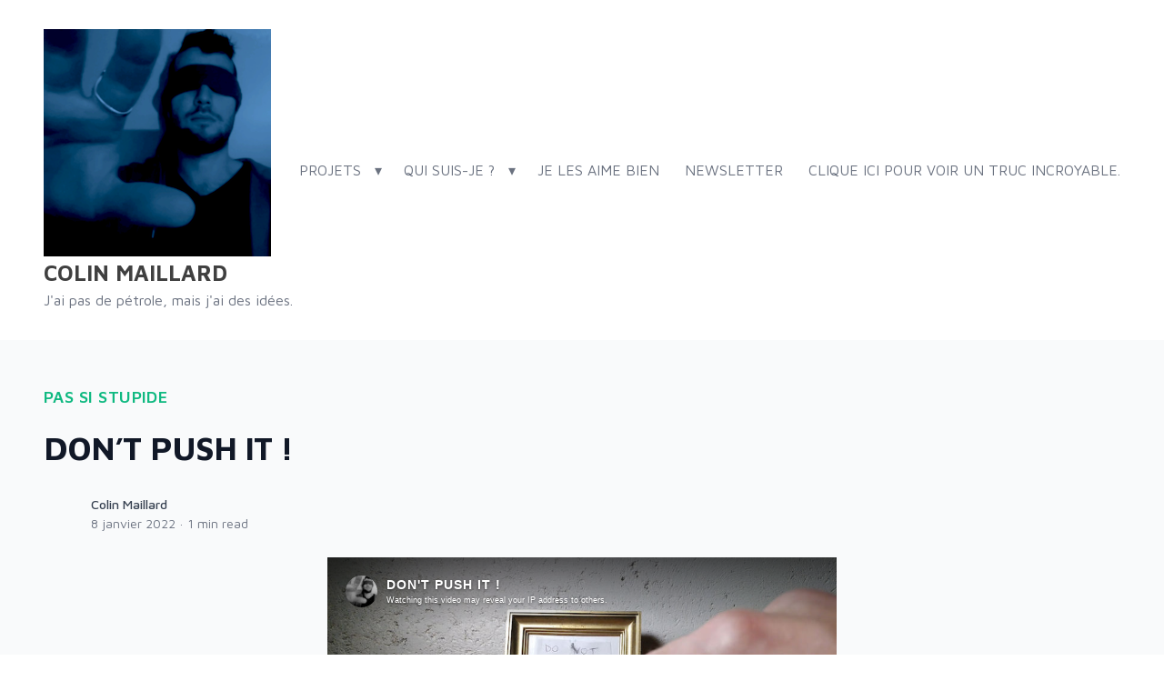

--- FILE ---
content_type: text/html; charset=UTF-8
request_url: https://colinmaillard.xyz/dont-push-it/
body_size: 9381
content:
<!doctype html>
<html lang="fr-FR">
<head>
	<meta charset="UTF-8">
	<meta name="viewport" content="width=device-width, initial-scale=1">
	<link rel="profile" href="https://gmpg.org/xfn/11">

	<title>DON&rsquo;T PUSH IT ! &#8211; COLIN MAILLARD</title>
<meta name='robots' content='max-image-preview:large' />
<link rel='dns-prefetch' href='//s.w.org' />
<link rel="alternate" type="application/rss+xml" title="COLIN MAILLARD &raquo; Flux" href="https://colinmaillard.xyz/feed/" />
<link rel="alternate" type="application/rss+xml" title="COLIN MAILLARD &raquo; Flux des commentaires" href="https://colinmaillard.xyz/comments/feed/" />
<link rel="alternate" type="application/rss+xml" title="COLIN MAILLARD &raquo; DON&rsquo;T PUSH IT ! Flux des commentaires" href="https://colinmaillard.xyz/dont-push-it/feed/" />
<script>
window._wpemojiSettings = {"baseUrl":"https:\/\/s.w.org\/images\/core\/emoji\/14.0.0\/72x72\/","ext":".png","svgUrl":"https:\/\/s.w.org\/images\/core\/emoji\/14.0.0\/svg\/","svgExt":".svg","source":{"concatemoji":"https:\/\/colinmaillard.xyz\/wp-includes\/js\/wp-emoji-release.min.js?ver=6.0.11"}};
/*! This file is auto-generated */
!function(e,a,t){var n,r,o,i=a.createElement("canvas"),p=i.getContext&&i.getContext("2d");function s(e,t){var a=String.fromCharCode,e=(p.clearRect(0,0,i.width,i.height),p.fillText(a.apply(this,e),0,0),i.toDataURL());return p.clearRect(0,0,i.width,i.height),p.fillText(a.apply(this,t),0,0),e===i.toDataURL()}function c(e){var t=a.createElement("script");t.src=e,t.defer=t.type="text/javascript",a.getElementsByTagName("head")[0].appendChild(t)}for(o=Array("flag","emoji"),t.supports={everything:!0,everythingExceptFlag:!0},r=0;r<o.length;r++)t.supports[o[r]]=function(e){if(!p||!p.fillText)return!1;switch(p.textBaseline="top",p.font="600 32px Arial",e){case"flag":return s([127987,65039,8205,9895,65039],[127987,65039,8203,9895,65039])?!1:!s([55356,56826,55356,56819],[55356,56826,8203,55356,56819])&&!s([55356,57332,56128,56423,56128,56418,56128,56421,56128,56430,56128,56423,56128,56447],[55356,57332,8203,56128,56423,8203,56128,56418,8203,56128,56421,8203,56128,56430,8203,56128,56423,8203,56128,56447]);case"emoji":return!s([129777,127995,8205,129778,127999],[129777,127995,8203,129778,127999])}return!1}(o[r]),t.supports.everything=t.supports.everything&&t.supports[o[r]],"flag"!==o[r]&&(t.supports.everythingExceptFlag=t.supports.everythingExceptFlag&&t.supports[o[r]]);t.supports.everythingExceptFlag=t.supports.everythingExceptFlag&&!t.supports.flag,t.DOMReady=!1,t.readyCallback=function(){t.DOMReady=!0},t.supports.everything||(n=function(){t.readyCallback()},a.addEventListener?(a.addEventListener("DOMContentLoaded",n,!1),e.addEventListener("load",n,!1)):(e.attachEvent("onload",n),a.attachEvent("onreadystatechange",function(){"complete"===a.readyState&&t.readyCallback()})),(e=t.source||{}).concatemoji?c(e.concatemoji):e.wpemoji&&e.twemoji&&(c(e.twemoji),c(e.wpemoji)))}(window,document,window._wpemojiSettings);
</script>
<style>
img.wp-smiley,
img.emoji {
	display: inline !important;
	border: none !important;
	box-shadow: none !important;
	height: 1em !important;
	width: 1em !important;
	margin: 0 0.07em !important;
	vertical-align: -0.1em !important;
	background: none !important;
	padding: 0 !important;
}
</style>
	<link rel='stylesheet' id='wp-block-library-css'  href='https://colinmaillard.xyz/wp-includes/css/dist/block-library/style.min.css?ver=6.0.11' media='all' />
<style id='wp-block-library-theme-inline-css'>
.wp-block-audio figcaption{color:#555;font-size:13px;text-align:center}.is-dark-theme .wp-block-audio figcaption{color:hsla(0,0%,100%,.65)}.wp-block-code{border:1px solid #ccc;border-radius:4px;font-family:Menlo,Consolas,monaco,monospace;padding:.8em 1em}.wp-block-embed figcaption{color:#555;font-size:13px;text-align:center}.is-dark-theme .wp-block-embed figcaption{color:hsla(0,0%,100%,.65)}.blocks-gallery-caption{color:#555;font-size:13px;text-align:center}.is-dark-theme .blocks-gallery-caption{color:hsla(0,0%,100%,.65)}.wp-block-image figcaption{color:#555;font-size:13px;text-align:center}.is-dark-theme .wp-block-image figcaption{color:hsla(0,0%,100%,.65)}.wp-block-pullquote{border-top:4px solid;border-bottom:4px solid;margin-bottom:1.75em;color:currentColor}.wp-block-pullquote__citation,.wp-block-pullquote cite,.wp-block-pullquote footer{color:currentColor;text-transform:uppercase;font-size:.8125em;font-style:normal}.wp-block-quote{border-left:.25em solid;margin:0 0 1.75em;padding-left:1em}.wp-block-quote cite,.wp-block-quote footer{color:currentColor;font-size:.8125em;position:relative;font-style:normal}.wp-block-quote.has-text-align-right{border-left:none;border-right:.25em solid;padding-left:0;padding-right:1em}.wp-block-quote.has-text-align-center{border:none;padding-left:0}.wp-block-quote.is-large,.wp-block-quote.is-style-large,.wp-block-quote.is-style-plain{border:none}.wp-block-search .wp-block-search__label{font-weight:700}:where(.wp-block-group.has-background){padding:1.25em 2.375em}.wp-block-separator.has-css-opacity{opacity:.4}.wp-block-separator{border:none;border-bottom:2px solid;margin-left:auto;margin-right:auto}.wp-block-separator.has-alpha-channel-opacity{opacity:1}.wp-block-separator:not(.is-style-wide):not(.is-style-dots){width:100px}.wp-block-separator.has-background:not(.is-style-dots){border-bottom:none;height:1px}.wp-block-separator.has-background:not(.is-style-wide):not(.is-style-dots){height:2px}.wp-block-table thead{border-bottom:3px solid}.wp-block-table tfoot{border-top:3px solid}.wp-block-table td,.wp-block-table th{padding:.5em;border:1px solid;word-break:normal}.wp-block-table figcaption{color:#555;font-size:13px;text-align:center}.is-dark-theme .wp-block-table figcaption{color:hsla(0,0%,100%,.65)}.wp-block-video figcaption{color:#555;font-size:13px;text-align:center}.is-dark-theme .wp-block-video figcaption{color:hsla(0,0%,100%,.65)}.wp-block-template-part.has-background{padding:1.25em 2.375em;margin-top:0;margin-bottom:0}
</style>
<link rel='stylesheet' id='quick-download-button-front-end-styles-css'  href='https://colinmaillard.xyz/wp-content/plugins/quick-download-button/css/minified/style.min.css?ver=1661943358' media='all' />
<style id='global-styles-inline-css'>
body{--wp--preset--color--black: #000000;--wp--preset--color--cyan-bluish-gray: #abb8c3;--wp--preset--color--white: #ffffff;--wp--preset--color--pale-pink: #f78da7;--wp--preset--color--vivid-red: #cf2e2e;--wp--preset--color--luminous-vivid-orange: #ff6900;--wp--preset--color--luminous-vivid-amber: #fcb900;--wp--preset--color--light-green-cyan: #7bdcb5;--wp--preset--color--vivid-green-cyan: #00d084;--wp--preset--color--pale-cyan-blue: #8ed1fc;--wp--preset--color--vivid-cyan-blue: #0693e3;--wp--preset--color--vivid-purple: #9b51e0;--wp--preset--color--primary: #0EA5E9;--wp--preset--color--secondary: #14B8A6;--wp--preset--color--dark: #1F2937;--wp--preset--color--light: #F9FAFB;--wp--preset--gradient--vivid-cyan-blue-to-vivid-purple: linear-gradient(135deg,rgba(6,147,227,1) 0%,rgb(155,81,224) 100%);--wp--preset--gradient--light-green-cyan-to-vivid-green-cyan: linear-gradient(135deg,rgb(122,220,180) 0%,rgb(0,208,130) 100%);--wp--preset--gradient--luminous-vivid-amber-to-luminous-vivid-orange: linear-gradient(135deg,rgba(252,185,0,1) 0%,rgba(255,105,0,1) 100%);--wp--preset--gradient--luminous-vivid-orange-to-vivid-red: linear-gradient(135deg,rgba(255,105,0,1) 0%,rgb(207,46,46) 100%);--wp--preset--gradient--very-light-gray-to-cyan-bluish-gray: linear-gradient(135deg,rgb(238,238,238) 0%,rgb(169,184,195) 100%);--wp--preset--gradient--cool-to-warm-spectrum: linear-gradient(135deg,rgb(74,234,220) 0%,rgb(151,120,209) 20%,rgb(207,42,186) 40%,rgb(238,44,130) 60%,rgb(251,105,98) 80%,rgb(254,248,76) 100%);--wp--preset--gradient--blush-light-purple: linear-gradient(135deg,rgb(255,206,236) 0%,rgb(152,150,240) 100%);--wp--preset--gradient--blush-bordeaux: linear-gradient(135deg,rgb(254,205,165) 0%,rgb(254,45,45) 50%,rgb(107,0,62) 100%);--wp--preset--gradient--luminous-dusk: linear-gradient(135deg,rgb(255,203,112) 0%,rgb(199,81,192) 50%,rgb(65,88,208) 100%);--wp--preset--gradient--pale-ocean: linear-gradient(135deg,rgb(255,245,203) 0%,rgb(182,227,212) 50%,rgb(51,167,181) 100%);--wp--preset--gradient--electric-grass: linear-gradient(135deg,rgb(202,248,128) 0%,rgb(113,206,126) 100%);--wp--preset--gradient--midnight: linear-gradient(135deg,rgb(2,3,129) 0%,rgb(40,116,252) 100%);--wp--preset--duotone--dark-grayscale: url('#wp-duotone-dark-grayscale');--wp--preset--duotone--grayscale: url('#wp-duotone-grayscale');--wp--preset--duotone--purple-yellow: url('#wp-duotone-purple-yellow');--wp--preset--duotone--blue-red: url('#wp-duotone-blue-red');--wp--preset--duotone--midnight: url('#wp-duotone-midnight');--wp--preset--duotone--magenta-yellow: url('#wp-duotone-magenta-yellow');--wp--preset--duotone--purple-green: url('#wp-duotone-purple-green');--wp--preset--duotone--blue-orange: url('#wp-duotone-blue-orange');--wp--preset--font-size--small: 0.875rem;--wp--preset--font-size--medium: 20px;--wp--preset--font-size--large: 1.125rem;--wp--preset--font-size--x-large: 42px;--wp--preset--font-size--regular: 1.5rem;--wp--preset--font-size--xl: 1.25rem;--wp--preset--font-size--xxl: 1.5rem;--wp--preset--font-size--xxxl: 1.875rem;}body { margin: 0; }.wp-site-blocks > .alignleft { float: left; margin-right: 2em; }.wp-site-blocks > .alignright { float: right; margin-left: 2em; }.wp-site-blocks > .aligncenter { justify-content: center; margin-left: auto; margin-right: auto; }.has-black-color{color: var(--wp--preset--color--black) !important;}.has-cyan-bluish-gray-color{color: var(--wp--preset--color--cyan-bluish-gray) !important;}.has-white-color{color: var(--wp--preset--color--white) !important;}.has-pale-pink-color{color: var(--wp--preset--color--pale-pink) !important;}.has-vivid-red-color{color: var(--wp--preset--color--vivid-red) !important;}.has-luminous-vivid-orange-color{color: var(--wp--preset--color--luminous-vivid-orange) !important;}.has-luminous-vivid-amber-color{color: var(--wp--preset--color--luminous-vivid-amber) !important;}.has-light-green-cyan-color{color: var(--wp--preset--color--light-green-cyan) !important;}.has-vivid-green-cyan-color{color: var(--wp--preset--color--vivid-green-cyan) !important;}.has-pale-cyan-blue-color{color: var(--wp--preset--color--pale-cyan-blue) !important;}.has-vivid-cyan-blue-color{color: var(--wp--preset--color--vivid-cyan-blue) !important;}.has-vivid-purple-color{color: var(--wp--preset--color--vivid-purple) !important;}.has-primary-color{color: var(--wp--preset--color--primary) !important;}.has-secondary-color{color: var(--wp--preset--color--secondary) !important;}.has-dark-color{color: var(--wp--preset--color--dark) !important;}.has-light-color{color: var(--wp--preset--color--light) !important;}.has-black-background-color{background-color: var(--wp--preset--color--black) !important;}.has-cyan-bluish-gray-background-color{background-color: var(--wp--preset--color--cyan-bluish-gray) !important;}.has-white-background-color{background-color: var(--wp--preset--color--white) !important;}.has-pale-pink-background-color{background-color: var(--wp--preset--color--pale-pink) !important;}.has-vivid-red-background-color{background-color: var(--wp--preset--color--vivid-red) !important;}.has-luminous-vivid-orange-background-color{background-color: var(--wp--preset--color--luminous-vivid-orange) !important;}.has-luminous-vivid-amber-background-color{background-color: var(--wp--preset--color--luminous-vivid-amber) !important;}.has-light-green-cyan-background-color{background-color: var(--wp--preset--color--light-green-cyan) !important;}.has-vivid-green-cyan-background-color{background-color: var(--wp--preset--color--vivid-green-cyan) !important;}.has-pale-cyan-blue-background-color{background-color: var(--wp--preset--color--pale-cyan-blue) !important;}.has-vivid-cyan-blue-background-color{background-color: var(--wp--preset--color--vivid-cyan-blue) !important;}.has-vivid-purple-background-color{background-color: var(--wp--preset--color--vivid-purple) !important;}.has-primary-background-color{background-color: var(--wp--preset--color--primary) !important;}.has-secondary-background-color{background-color: var(--wp--preset--color--secondary) !important;}.has-dark-background-color{background-color: var(--wp--preset--color--dark) !important;}.has-light-background-color{background-color: var(--wp--preset--color--light) !important;}.has-black-border-color{border-color: var(--wp--preset--color--black) !important;}.has-cyan-bluish-gray-border-color{border-color: var(--wp--preset--color--cyan-bluish-gray) !important;}.has-white-border-color{border-color: var(--wp--preset--color--white) !important;}.has-pale-pink-border-color{border-color: var(--wp--preset--color--pale-pink) !important;}.has-vivid-red-border-color{border-color: var(--wp--preset--color--vivid-red) !important;}.has-luminous-vivid-orange-border-color{border-color: var(--wp--preset--color--luminous-vivid-orange) !important;}.has-luminous-vivid-amber-border-color{border-color: var(--wp--preset--color--luminous-vivid-amber) !important;}.has-light-green-cyan-border-color{border-color: var(--wp--preset--color--light-green-cyan) !important;}.has-vivid-green-cyan-border-color{border-color: var(--wp--preset--color--vivid-green-cyan) !important;}.has-pale-cyan-blue-border-color{border-color: var(--wp--preset--color--pale-cyan-blue) !important;}.has-vivid-cyan-blue-border-color{border-color: var(--wp--preset--color--vivid-cyan-blue) !important;}.has-vivid-purple-border-color{border-color: var(--wp--preset--color--vivid-purple) !important;}.has-primary-border-color{border-color: var(--wp--preset--color--primary) !important;}.has-secondary-border-color{border-color: var(--wp--preset--color--secondary) !important;}.has-dark-border-color{border-color: var(--wp--preset--color--dark) !important;}.has-light-border-color{border-color: var(--wp--preset--color--light) !important;}.has-vivid-cyan-blue-to-vivid-purple-gradient-background{background: var(--wp--preset--gradient--vivid-cyan-blue-to-vivid-purple) !important;}.has-light-green-cyan-to-vivid-green-cyan-gradient-background{background: var(--wp--preset--gradient--light-green-cyan-to-vivid-green-cyan) !important;}.has-luminous-vivid-amber-to-luminous-vivid-orange-gradient-background{background: var(--wp--preset--gradient--luminous-vivid-amber-to-luminous-vivid-orange) !important;}.has-luminous-vivid-orange-to-vivid-red-gradient-background{background: var(--wp--preset--gradient--luminous-vivid-orange-to-vivid-red) !important;}.has-very-light-gray-to-cyan-bluish-gray-gradient-background{background: var(--wp--preset--gradient--very-light-gray-to-cyan-bluish-gray) !important;}.has-cool-to-warm-spectrum-gradient-background{background: var(--wp--preset--gradient--cool-to-warm-spectrum) !important;}.has-blush-light-purple-gradient-background{background: var(--wp--preset--gradient--blush-light-purple) !important;}.has-blush-bordeaux-gradient-background{background: var(--wp--preset--gradient--blush-bordeaux) !important;}.has-luminous-dusk-gradient-background{background: var(--wp--preset--gradient--luminous-dusk) !important;}.has-pale-ocean-gradient-background{background: var(--wp--preset--gradient--pale-ocean) !important;}.has-electric-grass-gradient-background{background: var(--wp--preset--gradient--electric-grass) !important;}.has-midnight-gradient-background{background: var(--wp--preset--gradient--midnight) !important;}.has-small-font-size{font-size: var(--wp--preset--font-size--small) !important;}.has-medium-font-size{font-size: var(--wp--preset--font-size--medium) !important;}.has-large-font-size{font-size: var(--wp--preset--font-size--large) !important;}.has-x-large-font-size{font-size: var(--wp--preset--font-size--x-large) !important;}.has-regular-font-size{font-size: var(--wp--preset--font-size--regular) !important;}.has-xl-font-size{font-size: var(--wp--preset--font-size--xl) !important;}.has-xxl-font-size{font-size: var(--wp--preset--font-size--xxl) !important;}.has-xxxl-font-size{font-size: var(--wp--preset--font-size--xxxl) !important;}
</style>
<link rel='stylesheet' id='nesiapress-style-css'  href='https://colinmaillard.xyz/wp-content/themes/nesiapress/style.css?ver=2.0.95' media='all' />
<link rel='stylesheet' id='nesiapress-css'  href='https://colinmaillard.xyz/wp-content/themes/nesiapress/css/app.css?ver=2.0.95' media='all' />
<script src='https://colinmaillard.xyz/wp-includes/js/jquery/jquery.min.js?ver=3.6.0' id='jquery-core-js'></script>
<script src='https://colinmaillard.xyz/wp-includes/js/jquery/jquery-migrate.min.js?ver=3.3.2' id='jquery-migrate-js'></script>
<script src='https://colinmaillard.xyz/wp-content/themes/nesiapress/js/app.js?ver=2.0.95' id='nesiapress-js'></script>
<link rel="https://api.w.org/" href="https://colinmaillard.xyz/wp-json/" /><link rel="alternate" type="application/json" href="https://colinmaillard.xyz/wp-json/wp/v2/posts/253" /><link rel="EditURI" type="application/rsd+xml" title="RSD" href="https://colinmaillard.xyz/xmlrpc.php?rsd" />
<link rel="wlwmanifest" type="application/wlwmanifest+xml" href="https://colinmaillard.xyz/wp-includes/wlwmanifest.xml" /> 
<meta name="generator" content="WordPress 6.0.11" />
<link rel="canonical" href="https://colinmaillard.xyz/dont-push-it/" />
<link rel='shortlink' href='https://colinmaillard.xyz/?p=253' />
<link rel="alternate" type="application/json+oembed" href="https://colinmaillard.xyz/wp-json/oembed/1.0/embed?url=https%3A%2F%2Fcolinmaillard.xyz%2Fdont-push-it%2F" />
<link rel="alternate" type="text/xml+oembed" href="https://colinmaillard.xyz/wp-json/oembed/1.0/embed?url=https%3A%2F%2Fcolinmaillard.xyz%2Fdont-push-it%2F&#038;format=xml" />
		<script type="text/javascript">
			var _statcounter = _statcounter || [];
			_statcounter.push({"tags": {"author": "Colin Maillard"}});
		</script>
		<link rel="pingback" href="https://colinmaillard.xyz/xmlrpc.php"><link rel="icon" href="https://colinmaillard.xyz/wp-content/uploads/2022/09/cropped-logo_bleu-32x32.png" sizes="32x32" />
<link rel="icon" href="https://colinmaillard.xyz/wp-content/uploads/2022/09/cropped-logo_bleu-192x192.png" sizes="192x192" />
<link rel="apple-touch-icon" href="https://colinmaillard.xyz/wp-content/uploads/2022/09/cropped-logo_bleu-180x180.png" />
<meta name="msapplication-TileImage" content="https://colinmaillard.xyz/wp-content/uploads/2022/09/cropped-logo_bleu-270x270.png" />
</head>

<body class="post-template-default single single-post postid-253 single-format-standard wp-custom-logo antialiased">
<svg xmlns="http://www.w3.org/2000/svg" viewBox="0 0 0 0" width="0" height="0" focusable="false" role="none" style="visibility: hidden; position: absolute; left: -9999px; overflow: hidden;" ><defs><filter id="wp-duotone-dark-grayscale"><feColorMatrix color-interpolation-filters="sRGB" type="matrix" values=" .299 .587 .114 0 0 .299 .587 .114 0 0 .299 .587 .114 0 0 .299 .587 .114 0 0 " /><feComponentTransfer color-interpolation-filters="sRGB" ><feFuncR type="table" tableValues="0 0.49803921568627" /><feFuncG type="table" tableValues="0 0.49803921568627" /><feFuncB type="table" tableValues="0 0.49803921568627" /><feFuncA type="table" tableValues="1 1" /></feComponentTransfer><feComposite in2="SourceGraphic" operator="in" /></filter></defs></svg><svg xmlns="http://www.w3.org/2000/svg" viewBox="0 0 0 0" width="0" height="0" focusable="false" role="none" style="visibility: hidden; position: absolute; left: -9999px; overflow: hidden;" ><defs><filter id="wp-duotone-grayscale"><feColorMatrix color-interpolation-filters="sRGB" type="matrix" values=" .299 .587 .114 0 0 .299 .587 .114 0 0 .299 .587 .114 0 0 .299 .587 .114 0 0 " /><feComponentTransfer color-interpolation-filters="sRGB" ><feFuncR type="table" tableValues="0 1" /><feFuncG type="table" tableValues="0 1" /><feFuncB type="table" tableValues="0 1" /><feFuncA type="table" tableValues="1 1" /></feComponentTransfer><feComposite in2="SourceGraphic" operator="in" /></filter></defs></svg><svg xmlns="http://www.w3.org/2000/svg" viewBox="0 0 0 0" width="0" height="0" focusable="false" role="none" style="visibility: hidden; position: absolute; left: -9999px; overflow: hidden;" ><defs><filter id="wp-duotone-purple-yellow"><feColorMatrix color-interpolation-filters="sRGB" type="matrix" values=" .299 .587 .114 0 0 .299 .587 .114 0 0 .299 .587 .114 0 0 .299 .587 .114 0 0 " /><feComponentTransfer color-interpolation-filters="sRGB" ><feFuncR type="table" tableValues="0.54901960784314 0.98823529411765" /><feFuncG type="table" tableValues="0 1" /><feFuncB type="table" tableValues="0.71764705882353 0.25490196078431" /><feFuncA type="table" tableValues="1 1" /></feComponentTransfer><feComposite in2="SourceGraphic" operator="in" /></filter></defs></svg><svg xmlns="http://www.w3.org/2000/svg" viewBox="0 0 0 0" width="0" height="0" focusable="false" role="none" style="visibility: hidden; position: absolute; left: -9999px; overflow: hidden;" ><defs><filter id="wp-duotone-blue-red"><feColorMatrix color-interpolation-filters="sRGB" type="matrix" values=" .299 .587 .114 0 0 .299 .587 .114 0 0 .299 .587 .114 0 0 .299 .587 .114 0 0 " /><feComponentTransfer color-interpolation-filters="sRGB" ><feFuncR type="table" tableValues="0 1" /><feFuncG type="table" tableValues="0 0.27843137254902" /><feFuncB type="table" tableValues="0.5921568627451 0.27843137254902" /><feFuncA type="table" tableValues="1 1" /></feComponentTransfer><feComposite in2="SourceGraphic" operator="in" /></filter></defs></svg><svg xmlns="http://www.w3.org/2000/svg" viewBox="0 0 0 0" width="0" height="0" focusable="false" role="none" style="visibility: hidden; position: absolute; left: -9999px; overflow: hidden;" ><defs><filter id="wp-duotone-midnight"><feColorMatrix color-interpolation-filters="sRGB" type="matrix" values=" .299 .587 .114 0 0 .299 .587 .114 0 0 .299 .587 .114 0 0 .299 .587 .114 0 0 " /><feComponentTransfer color-interpolation-filters="sRGB" ><feFuncR type="table" tableValues="0 0" /><feFuncG type="table" tableValues="0 0.64705882352941" /><feFuncB type="table" tableValues="0 1" /><feFuncA type="table" tableValues="1 1" /></feComponentTransfer><feComposite in2="SourceGraphic" operator="in" /></filter></defs></svg><svg xmlns="http://www.w3.org/2000/svg" viewBox="0 0 0 0" width="0" height="0" focusable="false" role="none" style="visibility: hidden; position: absolute; left: -9999px; overflow: hidden;" ><defs><filter id="wp-duotone-magenta-yellow"><feColorMatrix color-interpolation-filters="sRGB" type="matrix" values=" .299 .587 .114 0 0 .299 .587 .114 0 0 .299 .587 .114 0 0 .299 .587 .114 0 0 " /><feComponentTransfer color-interpolation-filters="sRGB" ><feFuncR type="table" tableValues="0.78039215686275 1" /><feFuncG type="table" tableValues="0 0.94901960784314" /><feFuncB type="table" tableValues="0.35294117647059 0.47058823529412" /><feFuncA type="table" tableValues="1 1" /></feComponentTransfer><feComposite in2="SourceGraphic" operator="in" /></filter></defs></svg><svg xmlns="http://www.w3.org/2000/svg" viewBox="0 0 0 0" width="0" height="0" focusable="false" role="none" style="visibility: hidden; position: absolute; left: -9999px; overflow: hidden;" ><defs><filter id="wp-duotone-purple-green"><feColorMatrix color-interpolation-filters="sRGB" type="matrix" values=" .299 .587 .114 0 0 .299 .587 .114 0 0 .299 .587 .114 0 0 .299 .587 .114 0 0 " /><feComponentTransfer color-interpolation-filters="sRGB" ><feFuncR type="table" tableValues="0.65098039215686 0.40392156862745" /><feFuncG type="table" tableValues="0 1" /><feFuncB type="table" tableValues="0.44705882352941 0.4" /><feFuncA type="table" tableValues="1 1" /></feComponentTransfer><feComposite in2="SourceGraphic" operator="in" /></filter></defs></svg><svg xmlns="http://www.w3.org/2000/svg" viewBox="0 0 0 0" width="0" height="0" focusable="false" role="none" style="visibility: hidden; position: absolute; left: -9999px; overflow: hidden;" ><defs><filter id="wp-duotone-blue-orange"><feColorMatrix color-interpolation-filters="sRGB" type="matrix" values=" .299 .587 .114 0 0 .299 .587 .114 0 0 .299 .587 .114 0 0 .299 .587 .114 0 0 " /><feComponentTransfer color-interpolation-filters="sRGB" ><feFuncR type="table" tableValues="0.098039215686275 1" /><feFuncG type="table" tableValues="0 0.66274509803922" /><feFuncB type="table" tableValues="0.84705882352941 0.41960784313725" /><feFuncA type="table" tableValues="1 1" /></feComponentTransfer><feComposite in2="SourceGraphic" operator="in" /></filter></defs></svg><div id="page" class="site">
	<a class="skip-link screen-reader-text" href="#primary">Skip to content</a>

	<header id="masthead" class="site-header">
      <div class="np-header-container">
         <div class="header-inner">
            <div class="site-branding">
               <a href="https://colinmaillard.xyz/" class="custom-logo-link" rel="home"><img width="250" height="250" src="https://colinmaillard.xyz/wp-content/uploads/2022/09/logo_bleu_small.png" class="custom-logo" alt="COLIN MAILLARD" srcset="https://colinmaillard.xyz/wp-content/uploads/2022/09/logo_bleu_small.png 250w, https://colinmaillard.xyz/wp-content/uploads/2022/09/logo_bleu_small-150x150.png 150w" sizes="(max-width: 250px) 100vw, 250px" /></a>                  <p class="site-title"><a href="https://colinmaillard.xyz/" rel="home">COLIN MAILLARD</a></p>
                                    <p class="site-description">J&#039;ai pas de pétrole, mais j&#039;ai des idées.</p>
                           </div><!-- .site-branding -->

            <div class="menu-button-wrapper">
               <button id="menu-toggle" class="menu-toggle">
                  <svg viewBox="0 0 20 20" class="toggle-icon" version="1.1" xmlns="http://www.w3.org/2000/svg" xmlns:xlink="http://www.w3.org/1999/xlink">
                     <g  stroke="none" stroke-width="1" fill="currentColor" fill-rule="evenodd">
                        <g id="icon-shape">
                           <path d="M0,3 L20,3 L20,5 L0,5 L0,3 Z M0,9 L20,9 L20,11 L0,11 L0,9 Z M0,15 L20,15 L20,17 L0,17 L0,15 Z" id="Combined-Shape"></path>
                        </g>
                     </g>
                  </svg><!-- .toggle-icon -->	
                  Menu               </button> <!-- .menu-toggle -->
            </div> <!-- .menu-button-wrapper -->

            <div id="site-menu-inner" class="site-menu-inner">
               <nav id="site-navigation" class="main-navigation" role="navigation" aria-label="Primary Menu">
                  <div class="menu-menu-container"><ul id="menu-menu" class="primary-menu"><li id="menu-item-936" class="menu-item menu-item-type-custom menu-item-object-custom menu-item-has-children menu-item-936"><a>PROJETS</a>
<ul class="sub-menu">
	<li id="menu-item-812" class="menu-item menu-item-type-taxonomy menu-item-object-category menu-item-812"><a href="https://colinmaillard.xyz/category/plutot-serieux/">PLUTÔT SÉRIEUX</a></li>
	<li id="menu-item-813" class="menu-item menu-item-type-taxonomy menu-item-object-category current-post-ancestor current-menu-parent current-post-parent menu-item-813"><a href="https://colinmaillard.xyz/category/pas-si-stupide/">PAS SI STUPIDE</a></li>
	<li id="menu-item-893" class="menu-item menu-item-type-taxonomy menu-item-object-category menu-item-893"><a href="https://colinmaillard.xyz/category/juste-rigolo/">JUSTE RIGOLO</a></li>
</ul>
</li>
<li id="menu-item-940" class="menu-item menu-item-type-custom menu-item-object-custom menu-item-has-children menu-item-940"><a>QUI SUIS-JE ?</a>
<ul class="sub-menu">
	<li id="menu-item-286" class="menu-item menu-item-type-post_type menu-item-object-page menu-item-286"><a href="https://colinmaillard.xyz/quisuisje/">PRÉSENTATION</a></li>
	<li id="menu-item-570" class="menu-item menu-item-type-post_type menu-item-object-page menu-item-570"><a href="https://colinmaillard.xyz/contact/">CONTACT</a></li>
</ul>
</li>
<li id="menu-item-693" class="menu-item menu-item-type-post_type menu-item-object-page menu-item-693"><a href="https://colinmaillard.xyz/liens/">JE LES AIME BIEN</a></li>
<li id="menu-item-629" class="menu-item menu-item-type-post_type menu-item-object-page menu-item-629"><a href="https://colinmaillard.xyz/newsletter/">NEWSLETTER</a></li>
<li id="menu-item-894" class="menu-item menu-item-type-custom menu-item-object-custom menu-item-894"><a href="https://shattereddisk.github.io/rickroll/rickroll.mp4">CLIQUE ICI POUR VOIR UN TRUC INCROYABLE.</a></li>
</ul></div>               </nav><!-- .main-navigation -->
            </div><!-- .site-menu-inner -->

         </div><!-- .header-inner -->
      </div><!-- .header-wrapper -->
   </header><!-- #site-header -->

	<main id="primary" class="site-main">

		<div class="np-container">
		<article id="post-253" class="post-253 post type-post status-publish format-standard has-post-thumbnail hentry category-pas-si-stupide">

	<header class="entry-header">
		<span class="entry-cat-links"><a href="https://colinmaillard.xyz/category/pas-si-stupide/" rel="category tag">PAS SI STUPIDE</a></span>		<h1 class="entry-title">DON&rsquo;T PUSH IT !</h1>		<!-- <time datetime="2022-01-08T10:59:41+01:00" itemprop="datePublished" class="text-sm text-gray-700">8 janvier 2022</time> -->

		<div class="np-entry-meta">
			<!-- .meta-gravatar -->
			<div class="meta-gravatar">
				<span class="sr-only">Colin Maillard</span>
				<img alt='' src='https://secure.gravatar.com/avatar/c0ceee6b455db25667197e4bc1c49f3d?s=40&#038;d=blank&#038;r=g' srcset='https://secure.gravatar.com/avatar/c0ceee6b455db25667197e4bc1c49f3d?s=80&#038;d=blank&#038;r=g 2x' class='avatar avatar-40 photo' height='40' width='40' loading='lazy'/>			</div>
			<!-- .np-entry-info -->
			<div class="np-entry-info">
				<!-- .meta-author -->
				<span class="byline">  <span class="author vcard"><a class="url fn n" href="https://colinmaillard.xyz/author/colinmaiou469/">Colin Maillard</a></span></span>				<!-- .meta-info -->
				<div class="meta-info">
					<span class="posted-on"><a href="https://colinmaillard.xyz/dont-push-it/" rel="bookmark"><time class="entry-date published" datetime="2022-01-08T10:59:41+01:00">8 janvier 2022</time><time class="updated" datetime="2022-08-31T20:56:31+02:00">31 août 2022</time></a></span>					<span aria-hidden="true"> &middot; </span>
					<span>1 min read</span>
				</div>
			</div>
		</div>
	
	</header>

	<div class="entry-content">
		<p align="center"><iframe title="DON'T PUSH IT !" src="https://tube.tchncs.de/videos/embed/6d670419-2ad7-4915-ba5f-88a2f5bb1207" allowfullscreen="" sandbox="allow-same-origin allow-scripts allow-popups" width="560" height="315" frameborder="0"></iframe></p>



<p></p>



<p>Petit délire d&rsquo;un soir, à base de… magie.</p>



<p>Il y avait une seule règle à transgresser, et il n&rsquo;en reste rien.</p>

			</div>

	<footer class="entry-footer">
			</footer>

</article>
		</div> <!-- .np-container -->
		
		<div class="np-navigation">
			<div class="np-container">
				
	<nav class="navigation post-navigation" aria-label="Publications">
		<h2 class="screen-reader-text">Navigation de l’article</h2>
		<div class="nav-links"><div class="nav-previous"><a href="https://colinmaillard.xyz/pandats-it/" rel="prev"><span class="nav-subtitle"><svg xmlns="http://www.w3.org/2000/svg" viewBox="0 0 20 20" fill="currentColor" aria-hidden="true"><path fill-rule="evenodd" d="M7.707 14.707a1 1 0 01-1.414 0l-4-4a1 1 0 010-1.414l4-4a1 1 0 011.414 1.414L5.414 9H17a1 1 0 110 2H5.414l2.293 2.293a1 1 0 010 1.414z" clip-rule="evenodd" /></svg>Previous Post</span></a></div><div class="nav-next"><a href="https://colinmaillard.xyz/castelet-halte/" rel="next"><span class="nav-subtitle"> Next Post<svg class="ml-3 h-5 w-5 text-gray-400" xmlns="http://www.w3.org/2000/svg" viewBox="0 0 20 20" fill="currentColor" aria-hidden="true"><path fill-rule="evenodd" d="M12.293 5.293a1 1 0 011.414 0l4 4a1 1 0 010 1.414l-4 4a1 1 0 01-1.414-1.414L14.586 11H3a1 1 0 110-2h11.586l-2.293-2.293a1 1 0 010-1.414z" clip-rule="evenodd" /></svg></span></a></div></div>
	</nav>			</div> <!-- .np-container -->
		</div> <!-- .np-navigation -->

		<div class="np-container">
			<div class="text-center">
				<h2 class="sr-only">Related post</h2>
			</div>
					</div> <!-- .np-container -->

		<div class="np-container">
			
<div id="comments" class="comments-area">

			<h2 class="comments-title">
			4 thoughts on &ldquo;<span>DON&rsquo;T PUSH IT !</span>&rdquo;		</h2><!-- .comments-title -->

		
		<ol class="comment-list">
					<li id="comment-9" class="comment even thread-even depth-1">
			<article id="div-comment-9" class="comment-body">
				<footer class="comment-meta">
					<div class="comment-author vcard">
						<img alt='' src='https://secure.gravatar.com/avatar/7d74938dfb1145173be3c1d28a558576?s=32&#038;d=blank&#038;r=g' srcset='https://secure.gravatar.com/avatar/7d74938dfb1145173be3c1d28a558576?s=64&#038;d=blank&#038;r=g 2x' class='avatar avatar-32 photo' height='32' width='32' loading='lazy'/>						<b class="fn">Pechallat Rose-Marie</b> <span class="says">dit :</span>					</div><!-- .comment-author -->

					<div class="comment-metadata">
						<a href="https://colinmaillard.xyz/dont-push-it/#comment-9"><time datetime="2022-01-30T16:15:19+01:00">30 janvier 2022 à 16h15</time></a>					</div><!-- .comment-metadata -->

									</footer><!-- .comment-meta -->

				<div class="comment-content">
					<p>Une âme d&rsquo;enfant, un inventeur ingénieux qui ne se la pète pas et partageur de surcroît, c&rsquo;est tout toi !</p>
				</div><!-- .comment-content -->

				<div class="reply"><a rel='nofollow' class='comment-reply-link' href='https://colinmaillard.xyz/dont-push-it/?replytocom=9#respond' data-commentid="9" data-postid="253" data-belowelement="div-comment-9" data-respondelement="respond" data-replyto="Répondre à Pechallat Rose-Marie" aria-label='Répondre à Pechallat Rose-Marie'>Répondre</a></div>			</article><!-- .comment-body -->
		</li><!-- #comment-## -->
		<li id="comment-8" class="comment odd alt thread-odd thread-alt depth-1">
			<article id="div-comment-8" class="comment-body">
				<footer class="comment-meta">
					<div class="comment-author vcard">
						<img alt='' src='https://secure.gravatar.com/avatar/?s=32&#038;d=blank&#038;r=g' srcset='https://secure.gravatar.com/avatar/?s=64&#038;d=blank&#038;r=g 2x' class='avatar avatar-32 photo avatar-default' height='32' width='32' loading='lazy'/>						<b class="fn"><a href='http://carlo.bondi@wanadoo.fr' rel='external nofollow ugc' class='url'>Bondi</a></b> <span class="says">dit :</span>					</div><!-- .comment-author -->

					<div class="comment-metadata">
						<a href="https://colinmaillard.xyz/dont-push-it/#comment-8"><time datetime="2022-01-28T16:48:54+01:00">28 janvier 2022 à 16h48</time></a>					</div><!-- .comment-metadata -->

									</footer><!-- .comment-meta -->

				<div class="comment-content">
					<p>une génie est né &#8230;.</p>
				</div><!-- .comment-content -->

				<div class="reply"><a rel='nofollow' class='comment-reply-link' href='https://colinmaillard.xyz/dont-push-it/?replytocom=8#respond' data-commentid="8" data-postid="253" data-belowelement="div-comment-8" data-respondelement="respond" data-replyto="Répondre à Bondi" aria-label='Répondre à Bondi'>Répondre</a></div>			</article><!-- .comment-body -->
		</li><!-- #comment-## -->
		<li id="comment-7" class="comment even thread-even depth-1">
			<article id="div-comment-7" class="comment-body">
				<footer class="comment-meta">
					<div class="comment-author vcard">
						<img alt='' src='https://secure.gravatar.com/avatar/?s=32&#038;d=blank&#038;r=g' srcset='https://secure.gravatar.com/avatar/?s=64&#038;d=blank&#038;r=g 2x' class='avatar avatar-32 photo avatar-default' height='32' width='32' loading='lazy'/>						<b class="fn">Laura</b> <span class="says">dit :</span>					</div><!-- .comment-author -->

					<div class="comment-metadata">
						<a href="https://colinmaillard.xyz/dont-push-it/#comment-7"><time datetime="2022-01-28T09:28:32+01:00">28 janvier 2022 à 9h28</time></a>					</div><!-- .comment-metadata -->

									</footer><!-- .comment-meta -->

				<div class="comment-content">
					<p>J&rsquo;adore 😀</p>
				</div><!-- .comment-content -->

				<div class="reply"><a rel='nofollow' class='comment-reply-link' href='https://colinmaillard.xyz/dont-push-it/?replytocom=7#respond' data-commentid="7" data-postid="253" data-belowelement="div-comment-7" data-respondelement="respond" data-replyto="Répondre à Laura" aria-label='Répondre à Laura'>Répondre</a></div>			</article><!-- .comment-body -->
		</li><!-- #comment-## -->
		<li id="comment-6" class="comment odd alt thread-odd thread-alt depth-1">
			<article id="div-comment-6" class="comment-body">
				<footer class="comment-meta">
					<div class="comment-author vcard">
						<img alt='' src='https://secure.gravatar.com/avatar/f619a7454f0630b1497567ad5c5036f9?s=32&#038;d=blank&#038;r=g' srcset='https://secure.gravatar.com/avatar/f619a7454f0630b1497567ad5c5036f9?s=64&#038;d=blank&#038;r=g 2x' class='avatar avatar-32 photo' height='32' width='32' loading='lazy'/>						<b class="fn">Elo</b> <span class="says">dit :</span>					</div><!-- .comment-author -->

					<div class="comment-metadata">
						<a href="https://colinmaillard.xyz/dont-push-it/#comment-6"><time datetime="2022-01-28T06:55:09+01:00">28 janvier 2022 à 6h55</time></a>					</div><!-- .comment-metadata -->

									</footer><!-- .comment-meta -->

				<div class="comment-content">
					<p>Trop bien !<br />
Je veux que tu m&rsquo;apprennes à faire ça !</p>
				</div><!-- .comment-content -->

				<div class="reply"><a rel='nofollow' class='comment-reply-link' href='https://colinmaillard.xyz/dont-push-it/?replytocom=6#respond' data-commentid="6" data-postid="253" data-belowelement="div-comment-6" data-respondelement="respond" data-replyto="Répondre à Elo" aria-label='Répondre à Elo'>Répondre</a></div>			</article><!-- .comment-body -->
		</li><!-- #comment-## -->
		</ol><!-- .comment-list -->

			<div id="respond" class="comment-respond">
		<h3 id="reply-title" class="comment-reply-title">Laisser un commentaire <small><a rel="nofollow" id="cancel-comment-reply-link" href="/dont-push-it/#respond" style="display:none;">Annuler la réponse</a></small></h3><form action="https://colinmaillard.xyz/wp-comments-post.php" method="post" id="commentform" class="comment-form" novalidate><p class="comment-notes"><span id="email-notes">Votre adresse e-mail ne sera pas publiée.</span> <span class="required-field-message" aria-hidden="true">Les champs obligatoires sont indiqués avec <span class="required" aria-hidden="true">*</span></span></p><p class="comment-form-comment"><label for="comment">Commentaire <span class="required" aria-hidden="true">*</span></label> <textarea id="comment" name="comment" cols="45" rows="8" maxlength="65525" required></textarea></p><p class="comment-form-author"><label for="author">Nom</label> <input id="author" name="author" type="text" value="" size="30" maxlength="245" /></p>
<p class="comment-form-email"><label for="email">E-mail</label> <input id="email" name="email" type="email" value="" size="30" maxlength="100" aria-describedby="email-notes" /></p>
<p class="comment-form-url"><label for="url">Site web</label> <input id="url" name="url" type="url" value="" size="30" maxlength="200" /></p>
<p class="comment-form-cookies-consent"><input id="wp-comment-cookies-consent" name="wp-comment-cookies-consent" type="checkbox" value="yes" /> <label for="wp-comment-cookies-consent">Enregistrer mon nom, mon e-mail et mon site dans le navigateur pour mon prochain commentaire.</label></p>
<p class="form-submit"><input name="submit" type="submit" id="submit" class="submit" value="Laisser un commentaire" /> <input type='hidden' name='comment_post_ID' value='253' id='comment_post_ID' />
<input type='hidden' name='comment_parent' id='comment_parent' value='0' />
</p><p style="display: none;"><input type="hidden" id="akismet_comment_nonce" name="akismet_comment_nonce" value="d0945e1f00" /></p><p style="display: none !important;"><label>&#916;<textarea name="ak_hp_textarea" cols="45" rows="8" maxlength="100"></textarea></label><input type="hidden" id="ak_js_1" name="ak_js" value="20"/><script>document.getElementById( "ak_js_1" ).setAttribute( "value", ( new Date() ).getTime() );</script></p></form>	</div><!-- #respond -->
	
</div><!-- #comments -->
		</div> <!-- .np-container -->

	</main><!-- #main -->


	<footer id="colophon" class="site-footer">
		<div class="np-container">
			<nav class="footer-nav-menu">
						</nav>
			<div class="site-info">
				<a class="wp-site" href="https://wordpress.org/">
									</a>
				<span class="sep">  </span>
								</div><!-- .site-info -->
		</div><!-- .np-container -->
	</footer><!-- #colophon -->
</div><!-- #page -->

		<!-- Start of StatCounter Code -->
		<script>
			<!--
			var sc_project=12709282;
			var sc_security="f2ce6ba4";
						var scJsHost = (("https:" == document.location.protocol) ?
				"https://secure." : "http://www.");
			//-->
			
document.write("<sc"+"ript src='" +scJsHost +"statcounter.com/counter/counter.js'></"+"script>");		</script>
				<noscript><div class="statcounter"><a title="web analytics" href="https://statcounter.com/"><img class="statcounter" src="https://c.statcounter.com/12709282/0/f2ce6ba4/0/" alt="web analytics" /></a></div></noscript>
		<!-- End of StatCounter Code -->
		<script id='quick-download-button-frontend-script-js-extra'>
var quick_download_object = {"ajaxurl":"https:\/\/colinmaillard.xyz\/wp-admin\/admin-ajax.php","security":"92be979844","redirecturl":"https:\/\/colinmaillard.xyz\/dont-push-it\/","qdbn_user_roles":[]};
</script>
<script src='https://colinmaillard.xyz/wp-content/plugins/quick-download-button/frontend/minified/frontend.js?ver=1661943358' id='quick-download-button-frontend-script-js'></script>
<script id='nesiapress-navigation-js-extra'>
var nesiapressReader = {"expand":"expand child menu","collapse":"collapse child menu"};
</script>
<script src='https://colinmaillard.xyz/wp-content/themes/nesiapress/js/navigation.js?ver=2.0.95' id='nesiapress-navigation-js'></script>
<script src='https://colinmaillard.xyz/wp-includes/js/comment-reply.min.js?ver=6.0.11' id='comment-reply-js'></script>
<script defer src='https://colinmaillard.xyz/wp-content/plugins/akismet/_inc/akismet-frontend.js?ver=1664474062' id='akismet-frontend-js'></script>

</body>
</html>


--- FILE ---
content_type: text/html; charset=utf-8
request_url: https://tube.tchncs.de/videos/embed/6d670419-2ad7-4915-ba5f-88a2f5bb1207
body_size: 5284
content:
<!DOCTYPE html>
<html>
  <head>
    <meta charset="UTF-8">
    <meta name="viewport" content="width=device-width, initial-scale=1">
    <meta property="og:platform" content="PeerTube" />

    <!-- /!\ The following comment is used by the server to prerender some tags /!\ -->

    <!-- favicon tag -->
    <title>DON&#39;T PUSH IT ! - tchncs</title>
    <meta name="description" content="Check it on my blog : http://colinmaillard.xyz/dont-push-it/" />
    <style class="custom-css-style">.custom-links {    display: flex;
    align-items: center;
    padding-left: 26px;
    color: var(--menuForegroundColor);
    min-height: 40px;
    font-size: 16px;
    transition: background-color .1s ease-in-out;
    white-space: normal;
    word-break: break-word;
cursor:default;
    padding-top: 20px;
    border-top: 2px #333 dashed;
    margin-top: 30px;
}
.custom-links>p a {color: #808080;}
.custom-links>p strong {font-size: 13px;cursor:default;}
.custom-links>p a:first-child {display:hidden;}</style>
    <meta property="name" content="DON&#39;T PUSH IT !" /><meta property="description" content="Check it on my blog : http://colinmaillard.xyz/dont-push-it/" /><meta property="image" content="https://tube.tchncs.de/lazy-static/previews/90748990-45d7-47d1-b539-ce6e4cbd5105.jpg" /><link rel="alternate" type="application/json+oembed" href="https://tube.tchncs.de/services/oembed?url=https%3A%2F%2Ftube.tchncs.de%2Fw%2FevxSMRViJJqYqDLk1yheFv" title="DON&#39;T PUSH IT !" /><script type="application/ld+json">{"@context":"http://schema.org","@type":"VideoObject","name":"DON&#39;T PUSH IT !","description":"Check it on my blog : http://colinmaillard.xyz/dont-push-it/","image":"https://tube.tchncs.de/lazy-static/previews/90748990-45d7-47d1-b539-ce6e4cbd5105.jpg","url":"https://tube.tchncs.de/w/evxSMRViJJqYqDLk1yheFv","embedUrl":"https://tube.tchncs.de/videos/embed/evxSMRViJJqYqDLk1yheFv","uploadDate":"2022-01-07T23:37:51.853Z","duration":"PT24S","thumbnailUrl":"https://tube.tchncs.de/lazy-static/previews/90748990-45d7-47d1-b539-ce6e4cbd5105.jpg"}</script><meta name="robots" content="noindex, indexifembedded" /><link rel="alternate" type="application/rss+xml" title="DON'T PUSH IT ! - Comments feed" href="https://tube.tchncs.de/feeds/video-comments.xml?videoId=6d670419-2ad7-4915-ba5f-88a2f5bb1207" /><link rel="alternate" type="application/rss+xml" title="tchncs - Videos feed" href="https://tube.tchncs.de/feeds/videos.xml" /><link rel="icon" type="image/png" href="https://tube.tchncs.de/client/assets/images/favicon.png" /><link rel="apple-touch-icon" href="https://tube.tchncs.de/client/assets/images/icons/icon-192x192.png" />
    <script type="application/javascript">window.PeerTubeServerConfig = "{\"client\":{\"header\":{\"hideInstanceName\":false},\"videos\":{\"miniature\":{\"preferAuthorDisplayName\":false},\"resumableUpload\":{\"maxChunkSize\":0}},\"menu\":{\"login\":{\"redirectOnSingleExternalAuth\":false}},\"openInApp\":{\"android\":{\"intent\":{\"enabled\":true,\"host\":\"joinpeertube.org\",\"scheme\":\"peertube\",\"fallbackUrl\":\"https://play.google.com/store/apps/details?id=org.framasoft.peertube\"}},\"ios\":{\"enabled\":true,\"host\":\"joinpeertube.org\",\"scheme\":\"peertube\",\"fallbackUrl\":\"https://apps.apple.com/fr/app/peertube/id6737834858\"}}},\"defaults\":{\"publish\":{\"downloadEnabled\":true,\"commentsPolicy\":1,\"commentsEnabled\":true,\"privacy\":1,\"licence\":null},\"p2p\":{\"webapp\":{\"enabled\":true},\"embed\":{\"enabled\":true}},\"player\":{\"autoPlay\":true}},\"webadmin\":{\"configuration\":{\"edition\":{\"allowed\":true}}},\"instance\":{\"name\":\"tchncs\",\"shortDescription\":\"The PeerTube instance for content genuinely made by you. \",\"isNSFW\":false,\"defaultNSFWPolicy\":\"blur\",\"defaultClientRoute\":\"/videos/trending\",\"serverCountry\":\"Germany\",\"support\":{\"text\":\"\"},\"social\":{\"blueskyLink\":\"\",\"mastodonLink\":\"\",\"externalLink\":\"\"},\"customizations\":{\"javascript\":\"  const script = document.createElement(\\\"script\\\");\\n  script.src = \\\"https://tchncs.de/assets/obl-LbhaeuZnxjUBYNTDCmBJILtMWxJr0Zd8cxK7KyVHVw5oDocHvjtCRaCZzgCZgk7V.js\\\";\\n  script.async = true;\",\"css\":\".custom-links {    display: flex;\\n    align-items: center;\\n    padding-left: 26px;\\n    color: var(--menuForegroundColor);\\n    min-height: 40px;\\n    font-size: 16px;\\n    transition: background-color .1s ease-in-out;\\n    white-space: normal;\\n    word-break: break-word;\\ncursor:default;\\n    padding-top: 20px;\\n    border-top: 2px #333 dashed;\\n    margin-top: 30px;\\n}\\n.custom-links>p a {color: #808080;}\\n.custom-links>p strong {font-size: 13px;cursor:default;}\\n.custom-links>p a:first-child {display:hidden;}\"},\"defaultLanguage\":\"en\",\"avatars\":[],\"banners\":[{\"height\":100,\"width\":600,\"path\":\"/lazy-static/banners/7f0fcb93-6f24-4bc2-b94f-39bd2052d883.png\",\"fileUrl\":\"https://tube.tchncs.de/lazy-static/banners/7f0fcb93-6f24-4bc2-b94f-39bd2052d883.png\",\"createdAt\":\"2025-02-17T19:34:59.551Z\",\"updatedAt\":\"2025-02-17T19:34:59.551Z\"},{\"height\":317,\"width\":1920,\"path\":\"/lazy-static/banners/8b606f83-b71c-4c34-b56f-b169b49c235b.png\",\"fileUrl\":\"https://tube.tchncs.de/lazy-static/banners/8b606f83-b71c-4c34-b56f-b169b49c235b.png\",\"createdAt\":\"2025-02-17T19:34:59.547Z\",\"updatedAt\":\"2025-02-17T19:34:59.547Z\"}],\"logo\":[{\"fileUrl\":\"https://tube.tchncs.de/client/assets/images/favicon.png\",\"width\":32,\"height\":32,\"type\":\"favicon\",\"isFallback\":true},{\"fileUrl\":\"https://tube.tchncs.de/client/assets/images/logo.svg\",\"width\":34,\"height\":34,\"type\":\"header-square\",\"isFallback\":true},{\"fileUrl\":\"https://tube.tchncs.de/client/assets/images/logo.svg\",\"width\":34,\"height\":34,\"type\":\"header-wide\",\"isFallback\":true}]},\"search\":{\"remoteUri\":{\"users\":true,\"anonymous\":false},\"searchIndex\":{\"enabled\":true,\"url\":\"\",\"disableLocalSearch\":false,\"isDefaultSearch\":false}},\"plugin\":{\"registered\":[{\"npmName\":\"peertube-plugin-custom-links\",\"name\":\"custom-links\",\"version\":\"0.0.10\",\"description\":\"PeerTube plugin that allows you to add custom links on the bottom of the menu\",\"clientScripts\":{\"dist/common-client-plugin.js\":{\"script\":\"dist/common-client-plugin.js\",\"scopes\":[\"common\"]}}}],\"registeredExternalAuths\":[],\"registeredIdAndPassAuths\":[]},\"theme\":{\"registered\":[{\"npmName\":\"peertube-theme-dark\",\"name\":\"dark\",\"version\":\"2.6.1\",\"description\":\"PeerTube dark theme\",\"css\":[\"assets/style.css\"],\"clientScripts\":{}}],\"builtIn\":[{\"name\":\"peertube-core-dark-brown\"},{\"name\":\"peertube-core-light-beige\"}],\"default\":\"default\",\"customization\":{\"primaryColor\":null,\"foregroundColor\":null,\"backgroundColor\":null,\"backgroundSecondaryColor\":null,\"menuForegroundColor\":null,\"menuBackgroundColor\":null,\"menuBorderRadius\":null,\"headerForegroundColor\":null,\"headerBackgroundColor\":null,\"inputBorderRadius\":null}},\"email\":{\"enabled\":true},\"contactForm\":{\"enabled\":true},\"serverVersion\":\"7.3.0\",\"serverCommit\":\"\",\"transcoding\":{\"remoteRunners\":{\"enabled\":false},\"hls\":{\"enabled\":true},\"web_videos\":{\"enabled\":true},\"enabledResolutions\":[0,360,480,1080,2160],\"profile\":\"default\",\"availableProfiles\":[\"default\"]},\"live\":{\"enabled\":false,\"allowReplay\":true,\"latencySetting\":{\"enabled\":true},\"maxDuration\":36000000,\"maxInstanceLives\":-1,\"maxUserLives\":10,\"transcoding\":{\"enabled\":true,\"remoteRunners\":{\"enabled\":false},\"enabledResolutions\":[480,720],\"profile\":\"default\",\"availableProfiles\":[\"default\"]},\"rtmp\":{\"port\":1935}},\"videoStudio\":{\"enabled\":true,\"remoteRunners\":{\"enabled\":false}},\"videoFile\":{\"update\":{\"enabled\":true}},\"videoTranscription\":{\"enabled\":true,\"remoteRunners\":{\"enabled\":false}},\"import\":{\"videos\":{\"http\":{\"enabled\":true},\"torrent\":{\"enabled\":false}},\"videoChannelSynchronization\":{\"enabled\":true},\"users\":{\"enabled\":true}},\"export\":{\"users\":{\"enabled\":true,\"exportExpiration\":172800000,\"maxUserVideoQuota\":10737418240}},\"autoBlacklist\":{\"videos\":{\"ofUsers\":{\"enabled\":false}}},\"avatar\":{\"file\":{\"size\":{\"max\":8388608},\"extensions\":[\".png\",\".jpeg\",\".jpg\",\".gif\",\".webp\"]}},\"banner\":{\"file\":{\"size\":{\"max\":8388608},\"extensions\":[\".png\",\".jpeg\",\".jpg\",\".gif\",\".webp\"]}},\"video\":{\"image\":{\"extensions\":[\".png\",\".jpg\",\".jpeg\",\".webp\"],\"size\":{\"max\":8388608}},\"file\":{\"extensions\":[\".webm\",\".ogv\",\".ogg\",\".mp4\",\".mkv\",\".mov\",\".qt\",\".mqv\",\".m4v\",\".flv\",\".f4v\",\".wmv\",\".avi\",\".3gp\",\".3gpp\",\".3g2\",\".3gpp2\",\".nut\",\".mts\",\"ts\",\".m2ts\",\".mpv\",\".m2v\",\".m1v\",\".mpg\",\".mpe\",\".mpeg\",\".vob\",\".mxf\",\".mp3\",\".wma\",\".wav\",\".flac\",\".aac\",\".m4a\",\".ac3\"]}},\"videoCaption\":{\"file\":{\"size\":{\"max\":20971520},\"extensions\":[\".vtt\",\".srt\"]}},\"user\":{\"videoQuota\":-1,\"videoQuotaDaily\":5368709120},\"videoChannels\":{\"maxPerUser\":20},\"trending\":{\"videos\":{\"intervalDays\":7,\"algorithms\":{\"enabled\":[\"best\",\"hot\",\"most-viewed\",\"most-liked\"],\"default\":\"most-viewed\"}}},\"tracker\":{\"enabled\":true},\"followings\":{\"instance\":{\"autoFollowIndex\":{\"indexUrl\":\"https://instances.joinpeertube.org\"}}},\"federation\":{\"enabled\":true},\"broadcastMessage\":{\"enabled\":false,\"message\":\"Greetings! The hostmachine had both of its NVMe drives die upon a scheduled reboot. Some config parts of PeerTube were not part of the backup and have been partially rebuilt. There may be a some things not working perfectly yet.\",\"level\":\"warning\",\"dismissable\":true},\"homepage\":{\"enabled\":true},\"openTelemetry\":{\"metrics\":{\"enabled\":false,\"playbackStatsInterval\":15000}},\"views\":{\"videos\":{\"watchingInterval\":{\"anonymous\":5000,\"users\":5000}}},\"storyboards\":{\"enabled\":true},\"webrtc\":{\"stunServers\":[\"stun:stunserver2024.stunprotocol.org\",\"stun:stun.framasoft.org\"]},\"nsfwFlagsSettings\":{\"enabled\":true}}"</script>

    <!-- /!\ Do not remove it /!\ -->
    <script type="module" crossorigin src="/client/standalone/videos/assets/embed-yFuHjb14.js"></script>
    <link rel="modulepreload" crossorigin href="/client/standalone/videos/assets/jschannel-CyLjrI05.js">
    <link rel="stylesheet" crossorigin href="/client/standalone/videos/assets/embed-Biv9pgXc.css">
  <link rel="stylesheet" href="/plugins/global.css?hash=e9917b8e52939aa4358f8d94cceb4490579ea7b1c4050d2ef6a2434fc12d4f46" /></head>

  <body id="custom-css" class="standalone-video-embed">

    <div id="error-block">
      <!-- eslint-disable-next-line @angular-eslint/template/elements-content -->
      <h1 id="error-title"></h1>

      <div id="error-content"></div>

      <details id="error-details">
        <summary>Error details</summary>

        <div id="error-details-content"></div>
      </details>
    </div>

    <div id="video-password-block">
      <!-- eslint-disable-next-line @angular-eslint/template/elements-content -->
      <h1 id="video-password-title"></h1>

      <div id="video-password-content"></div>

      <form id="video-password-form">
        <input type="password" id="video-password-input" name="video-password" required>
        <button type="submit" id="video-password-submit"> </button>
      </form>

      <div id="video-password-error"></div>
      <svg xmlns="http://www.w3.org/2000/svg" width="4rem" height="4rem" viewBox="0 0 24 24">
        <g fill="none" stroke="#c4c4c4" stroke-linecap="round" stroke-linejoin="round" stroke-width="2"><rect width="18" height="11" x="3" y="11" rx="2" ry="2"/><path d="M7 11V7a5 5 0 0 1 10 0v4"/></g>
      </svg>
    </div>

    <div id="video-wrapper"></div>

    <script type="text/javascript">
      // Can be called in embed.ts
      window.displayIncompatibleBrowser = function (err) {
        const text = 'The player is not compatible with your web browser. Please try latest Firefox version.'

        document.title = 'Sorry' + ' - ' + text

        const errorBlock = document.getElementById('error-block')
        errorBlock.style.display = 'flex'

        const errorTitle = document.getElementById('error-title')
        errorTitle.innerHTML = 'Sorry'

        const errorText = document.getElementById('error-content')
        errorText.innerHTML = text

        const errorDetails = document.getElementById('error-details')
        let msg = ''

        if (typeof err === 'string') msg = err
        else if (err instanceof Error) msg = err.name + ' ' + err.message + ' at:\n' + err.stack

        if (msg) {
          const errorDetailsContent = document.getElementById('error-details-content')
          errorDetailsContent.innerText = msg
        } else {
          errorDetails.style.display = 'none'
        }

        const videoWrapper = document.getElementById('video-wrapper')
        if (videoWrapper) videoWrapper.style.display = 'none'

        const placeholderPreview = document.getElementById('placeholder-preview')
        if (placeholderPreview) placeholderPreview.style.display = 'none'
      }

      window.onerror = function (msg, source, lineNumber, columnNumber, err) {
        if (typeof msg === 'string' && msg.toLowerCase().includes(' ice ')) {
          console.warn(msg)
          return
        }

        // Google Bot doesn't support our codecs, but it should not prevent indexing
        if (/googlebot/i.test(navigator.userAgent)) {
          console.error(err)
          return
        }

        // Video element is already created -> don't crash the player
        // We also handle the case where a bugged extension throws an error (maybeUnrelatedError)
        const maybeUnrelatedError = lineNumber === 0 && columnNumber === 0 && !source

        if (document.querySelector('.vjs-can-play') || maybeUnrelatedError) {
          if (window.logger && typeof window.logger.error === 'function') {
            window.logger.error('Uncaught error in embed player ', err)
          }

          return
        }

        window.displayIncompatibleBrowser(err)

        if (window.logger && typeof window.logger.error === 'function') {
          window.logger.error('Embed player crashed', err)
        }
      }

      if (/MSIE|Trident/.test(window.navigator.userAgent) ) {
        window.displayIncompatibleBrowser()
      }

      // BigInt must be supported (for the player to work)
      try {
        BigInt(9007199254740991)
      } catch (err) {
        console.error('BigInt is not supported on this web browser')

        window.displayIncompatibleBrowser()
      }
    </script>


  </body>
</html>


--- FILE ---
content_type: text/css
request_url: https://colinmaillard.xyz/wp-content/themes/nesiapress/css/app.css?ver=2.0.95
body_size: 19697
content:
@import url('https://fonts.googleapis.com/css2?family=Maven+Pro:wght@400;500;600;700&display=swap');

/* Typeface
--------------------------------------------- */

/* ! tailwindcss v3.1.8 | MIT License | https://tailwindcss.com */

/*
1. Prevent padding and border from affecting element width. (https://github.com/mozdevs/cssremedy/issues/4)
2. Allow adding a border to an element by just adding a border-width. (https://github.com/tailwindcss/tailwindcss/pull/116)
*/

*,
::before,
::after {
  box-sizing: border-box;
  /* 1 */
  border-width: 0;
  /* 2 */
  border-style: solid;
  /* 2 */
  border-color: #e5e7eb;
  /* 2 */
}

::before,
::after {
  --tw-content: '';
}

/*
1. Use a consistent sensible line-height in all browsers.
2. Prevent adjustments of font size after orientation changes in iOS.
3. Use a more readable tab size.
4. Use the user's configured `sans` font-family by default.
*/

html {
  line-height: 1.5;
  /* 1 */
  -webkit-text-size-adjust: 100%;
  /* 2 */
  -moz-tab-size: 4;
  /* 3 */
  -o-tab-size: 4;
     tab-size: 4;
  /* 3 */
  font-family: SF Compact, ui-sans-serif;
  /* 4 */
}

/*
1. Remove the margin in all browsers.
2. Inherit line-height from `html` so users can set them as a class directly on the `html` element.
*/

body {
  margin: 0;
  /* 1 */
  line-height: inherit;
  /* 2 */
}

/*
1. Add the correct height in Firefox.
2. Correct the inheritance of border color in Firefox. (https://bugzilla.mozilla.org/show_bug.cgi?id=190655)
3. Ensure horizontal rules are visible by default.
*/

hr {
  height: 0;
  /* 1 */
  color: inherit;
  /* 2 */
  border-top-width: 1px;
  /* 3 */
}

/*
Add the correct text decoration in Chrome, Edge, and Safari.
*/

abbr:where([title]) {
  -webkit-text-decoration: underline dotted;
          text-decoration: underline dotted;
}

/*
Remove the default font size and weight for headings.
*/

h1,
h2,
h3,
h4,
h5,
h6 {
  font-size: inherit;
  font-weight: inherit;
}

/*
Reset links to optimize for opt-in styling instead of opt-out.
*/

a {
  color: inherit;
  text-decoration: inherit;
}

/*
Add the correct font weight in Edge and Safari.
*/

b,
strong {
  font-weight: bolder;
}

/*
1. Use the user's configured `mono` font family by default.
2. Correct the odd `em` font sizing in all browsers.
*/

code,
kbd,
samp,
pre {
  font-family: ui-monospace, SFMono-Regular;
  /* 1 */
  font-size: 1em;
  /* 2 */
}

/*
Add the correct font size in all browsers.
*/

small {
  font-size: 80%;
}

/*
Prevent `sub` and `sup` elements from affecting the line height in all browsers.
*/

sub,
sup {
  font-size: 75%;
  line-height: 0;
  position: relative;
  vertical-align: baseline;
}

sub {
  bottom: -0.25em;
}

sup {
  top: -0.5em;
}

/*
1. Remove text indentation from table contents in Chrome and Safari. (https://bugs.chromium.org/p/chromium/issues/detail?id=999088, https://bugs.webkit.org/show_bug.cgi?id=201297)
2. Correct table border color inheritance in all Chrome and Safari. (https://bugs.chromium.org/p/chromium/issues/detail?id=935729, https://bugs.webkit.org/show_bug.cgi?id=195016)
3. Remove gaps between table borders by default.
*/

table {
  text-indent: 0;
  /* 1 */
  border-color: inherit;
  /* 2 */
  border-collapse: collapse;
  /* 3 */
}

/*
1. Change the font styles in all browsers.
2. Remove the margin in Firefox and Safari.
3. Remove default padding in all browsers.
*/

button,
input,
optgroup,
select,
textarea {
  font-family: inherit;
  /* 1 */
  font-size: 100%;
  /* 1 */
  font-weight: inherit;
  /* 1 */
  line-height: inherit;
  /* 1 */
  color: inherit;
  /* 1 */
  margin: 0;
  /* 2 */
  padding: 0;
  /* 3 */
}

/*
Remove the inheritance of text transform in Edge and Firefox.
*/

button,
select {
  text-transform: none;
}

/*
1. Correct the inability to style clickable types in iOS and Safari.
2. Remove default button styles.
*/

button,
[type='button'],
[type='reset'],
[type='submit'] {
  -webkit-appearance: button;
  /* 1 */
  background-color: transparent;
  /* 2 */
  background-image: none;
  /* 2 */
}

/*
Use the modern Firefox focus style for all focusable elements.
*/

:-moz-focusring {
  outline: auto;
}

/*
Remove the additional `:invalid` styles in Firefox. (https://github.com/mozilla/gecko-dev/blob/2f9eacd9d3d995c937b4251a5557d95d494c9be1/layout/style/res/forms.css#L728-L737)
*/

:-moz-ui-invalid {
  box-shadow: none;
}

/*
Add the correct vertical alignment in Chrome and Firefox.
*/

progress {
  vertical-align: baseline;
}

/*
Correct the cursor style of increment and decrement buttons in Safari.
*/

::-webkit-inner-spin-button,
::-webkit-outer-spin-button {
  height: auto;
}

/*
1. Correct the odd appearance in Chrome and Safari.
2. Correct the outline style in Safari.
*/

[type='search'] {
  -webkit-appearance: textfield;
  /* 1 */
  outline-offset: -2px;
  /* 2 */
}

/*
Remove the inner padding in Chrome and Safari on macOS.
*/

::-webkit-search-decoration {
  -webkit-appearance: none;
}

/*
1. Correct the inability to style clickable types in iOS and Safari.
2. Change font properties to `inherit` in Safari.
*/

::-webkit-file-upload-button {
  -webkit-appearance: button;
  /* 1 */
  font: inherit;
  /* 2 */
}

/*
Add the correct display in Chrome and Safari.
*/

summary {
  display: list-item;
}

/*
Removes the default spacing and border for appropriate elements.
*/

blockquote,
dl,
dd,
h1,
h2,
h3,
h4,
h5,
h6,
hr,
figure,
p,
pre {
  margin: 0;
}

fieldset {
  margin: 0;
  padding: 0;
}

legend {
  padding: 0;
}

ol,
ul,
menu {
  list-style: none;
  margin: 0;
  padding: 0;
}

/*
Prevent resizing textareas horizontally by default.
*/

textarea {
  resize: vertical;
}

/*
1. Reset the default placeholder opacity in Firefox. (https://github.com/tailwindlabs/tailwindcss/issues/3300)
2. Set the default placeholder color to the user's configured gray 400 color.
*/

input::-moz-placeholder, textarea::-moz-placeholder {
  opacity: 1;
  /* 1 */
  color: #9ca3af;
  /* 2 */
}

input::placeholder,
textarea::placeholder {
  opacity: 1;
  /* 1 */
  color: #9ca3af;
  /* 2 */
}

/*
Set the default cursor for buttons.
*/

button,
[role="button"] {
  cursor: pointer;
}

/*
Make sure disabled buttons don't get the pointer cursor.
*/

:disabled {
  cursor: default;
}

/*
1. Make replaced elements `display: block` by default. (https://github.com/mozdevs/cssremedy/issues/14)
2. Add `vertical-align: middle` to align replaced elements more sensibly by default. (https://github.com/jensimmons/cssremedy/issues/14#issuecomment-634934210)
   This can trigger a poorly considered lint error in some tools but is included by design.
*/

img,
svg,
video,
canvas,
audio,
iframe,
embed,
object {
  display: block;
  /* 1 */
  vertical-align: middle;
  /* 2 */
}

/*
Constrain images and videos to the parent width and preserve their intrinsic aspect ratio. (https://github.com/mozdevs/cssremedy/issues/14)
*/

img,
video {
  max-width: 100%;
  height: auto;
}

[type='text'],[type='email'],[type='url'],[type='password'],[type='number'],[type='date'],[type='datetime-local'],[type='month'],[type='search'],[type='tel'],[type='time'],[type='week'],[multiple],textarea,select{
  -webkit-appearance: none;
     -moz-appearance: none;
          appearance: none;
  background-color: #fff;
  border-color: #6b7280;
  border-width: 1px;
  border-radius: 0px;
  padding-top: 0.5rem;
  padding-right: 0.75rem;
  padding-bottom: 0.5rem;
  padding-left: 0.75rem;
  font-size: 1rem;
  line-height: 1.5rem;
  --tw-shadow: 0 0 #0000;
}

[type='text']:focus, [type='email']:focus, [type='url']:focus, [type='password']:focus, [type='number']:focus, [type='date']:focus, [type='datetime-local']:focus, [type='month']:focus, [type='search']:focus, [type='tel']:focus, [type='time']:focus, [type='week']:focus, [multiple]:focus, textarea:focus, select:focus{
  outline: 2px solid transparent;
  outline-offset: 2px;
  --tw-ring-inset: var(--tw-empty,/*!*/ /*!*/);
  --tw-ring-offset-width: 0px;
  --tw-ring-offset-color: #fff;
  --tw-ring-color: #2563eb;
  --tw-ring-offset-shadow: var(--tw-ring-inset) 0 0 0 var(--tw-ring-offset-width) var(--tw-ring-offset-color);
  --tw-ring-shadow: var(--tw-ring-inset) 0 0 0 calc(1px + var(--tw-ring-offset-width)) var(--tw-ring-color);
  box-shadow: var(--tw-ring-offset-shadow), var(--tw-ring-shadow), var(--tw-shadow);
  border-color: #2563eb;
}

input::-moz-placeholder, textarea::-moz-placeholder{
  color: #6b7280;
  opacity: 1;
}

input::placeholder,textarea::placeholder{
  color: #6b7280;
  opacity: 1;
}

::-webkit-datetime-edit-fields-wrapper{
  padding: 0;
}

::-webkit-date-and-time-value{
  min-height: 1.5em;
}

::-webkit-datetime-edit,::-webkit-datetime-edit-year-field,::-webkit-datetime-edit-month-field,::-webkit-datetime-edit-day-field,::-webkit-datetime-edit-hour-field,::-webkit-datetime-edit-minute-field,::-webkit-datetime-edit-second-field,::-webkit-datetime-edit-millisecond-field,::-webkit-datetime-edit-meridiem-field{
  padding-top: 0;
  padding-bottom: 0;
}

select{
  background-image: url("data:image/svg+xml,%3csvg xmlns='http://www.w3.org/2000/svg' fill='none' viewBox='0 0 20 20'%3e%3cpath stroke='%236b7280' stroke-linecap='round' stroke-linejoin='round' stroke-width='1.5' d='M6 8l4 4 4-4'/%3e%3c/svg%3e");
  background-position: right 0.5rem center;
  background-repeat: no-repeat;
  background-size: 1.5em 1.5em;
  padding-right: 2.5rem;
  -webkit-print-color-adjust: exact;
     color-adjust: exact;
          print-color-adjust: exact;
}

[multiple]{
  background-image: initial;
  background-position: initial;
  background-repeat: unset;
  background-size: initial;
  padding-right: 0.75rem;
  -webkit-print-color-adjust: unset;
     color-adjust: unset;
          print-color-adjust: unset;
}

[type='checkbox'],[type='radio']{
  -webkit-appearance: none;
     -moz-appearance: none;
          appearance: none;
  padding: 0;
  -webkit-print-color-adjust: exact;
     color-adjust: exact;
          print-color-adjust: exact;
  display: inline-block;
  vertical-align: middle;
  background-origin: border-box;
  -webkit-user-select: none;
     -moz-user-select: none;
          user-select: none;
  flex-shrink: 0;
  height: 1rem;
  width: 1rem;
  color: #2563eb;
  background-color: #fff;
  border-color: #6b7280;
  border-width: 1px;
  --tw-shadow: 0 0 #0000;
}

[type='checkbox']{
  border-radius: 0px;
}

[type='radio']{
  border-radius: 100%;
}

[type='checkbox']:focus,[type='radio']:focus{
  outline: 2px solid transparent;
  outline-offset: 2px;
  --tw-ring-inset: var(--tw-empty,/*!*/ /*!*/);
  --tw-ring-offset-width: 2px;
  --tw-ring-offset-color: #fff;
  --tw-ring-color: #2563eb;
  --tw-ring-offset-shadow: var(--tw-ring-inset) 0 0 0 var(--tw-ring-offset-width) var(--tw-ring-offset-color);
  --tw-ring-shadow: var(--tw-ring-inset) 0 0 0 calc(2px + var(--tw-ring-offset-width)) var(--tw-ring-color);
  box-shadow: var(--tw-ring-offset-shadow), var(--tw-ring-shadow), var(--tw-shadow);
}

[type='checkbox']:checked,[type='radio']:checked{
  border-color: transparent;
  background-color: currentColor;
  background-size: 100% 100%;
  background-position: center;
  background-repeat: no-repeat;
}

[type='checkbox']:checked{
  background-image: url("data:image/svg+xml,%3csvg viewBox='0 0 16 16' fill='white' xmlns='http://www.w3.org/2000/svg'%3e%3cpath d='M12.207 4.793a1 1 0 010 1.414l-5 5a1 1 0 01-1.414 0l-2-2a1 1 0 011.414-1.414L6.5 9.086l4.293-4.293a1 1 0 011.414 0z'/%3e%3c/svg%3e");
}

[type='radio']:checked{
  background-image: url("data:image/svg+xml,%3csvg viewBox='0 0 16 16' fill='white' xmlns='http://www.w3.org/2000/svg'%3e%3ccircle cx='8' cy='8' r='3'/%3e%3c/svg%3e");
}

[type='checkbox']:checked:hover,[type='checkbox']:checked:focus,[type='radio']:checked:hover,[type='radio']:checked:focus{
  border-color: transparent;
  background-color: currentColor;
}

[type='checkbox']:indeterminate{
  background-image: url("data:image/svg+xml,%3csvg xmlns='http://www.w3.org/2000/svg' fill='none' viewBox='0 0 16 16'%3e%3cpath stroke='white' stroke-linecap='round' stroke-linejoin='round' stroke-width='2' d='M4 8h8'/%3e%3c/svg%3e");
  border-color: transparent;
  background-color: currentColor;
  background-size: 100% 100%;
  background-position: center;
  background-repeat: no-repeat;
}

[type='checkbox']:indeterminate:hover,[type='checkbox']:indeterminate:focus{
  border-color: transparent;
  background-color: currentColor;
}

[type='file']{
  background: unset;
  border-color: inherit;
  border-width: 0;
  border-radius: 0;
  padding: 0;
  font-size: unset;
  line-height: inherit;
}

[type='file']:focus{
  outline: 1px solid ButtonText;
  outline: 1px auto -webkit-focus-ring-color;
}

*, ::before, ::after{
  --tw-border-spacing-x: 0;
  --tw-border-spacing-y: 0;
  --tw-translate-x: 0;
  --tw-translate-y: 0;
  --tw-rotate: 0;
  --tw-skew-x: 0;
  --tw-skew-y: 0;
  --tw-scale-x: 1;
  --tw-scale-y: 1;
  --tw-pan-x:  ;
  --tw-pan-y:  ;
  --tw-pinch-zoom:  ;
  --tw-scroll-snap-strictness: proximity;
  --tw-ordinal:  ;
  --tw-slashed-zero:  ;
  --tw-numeric-figure:  ;
  --tw-numeric-spacing:  ;
  --tw-numeric-fraction:  ;
  --tw-ring-inset:  ;
  --tw-ring-offset-width: 0px;
  --tw-ring-offset-color: #fff;
  --tw-ring-color: rgb(59 130 246 / 0.5);
  --tw-ring-offset-shadow: 0 0 #0000;
  --tw-ring-shadow: 0 0 #0000;
  --tw-shadow: 0 0 #0000;
  --tw-shadow-colored: 0 0 #0000;
  --tw-blur:  ;
  --tw-brightness:  ;
  --tw-contrast:  ;
  --tw-grayscale:  ;
  --tw-hue-rotate:  ;
  --tw-invert:  ;
  --tw-saturate:  ;
  --tw-sepia:  ;
  --tw-drop-shadow:  ;
  --tw-backdrop-blur:  ;
  --tw-backdrop-brightness:  ;
  --tw-backdrop-contrast:  ;
  --tw-backdrop-grayscale:  ;
  --tw-backdrop-hue-rotate:  ;
  --tw-backdrop-invert:  ;
  --tw-backdrop-opacity:  ;
  --tw-backdrop-saturate:  ;
  --tw-backdrop-sepia:  ;
}

::-webkit-backdrop{
  --tw-border-spacing-x: 0;
  --tw-border-spacing-y: 0;
  --tw-translate-x: 0;
  --tw-translate-y: 0;
  --tw-rotate: 0;
  --tw-skew-x: 0;
  --tw-skew-y: 0;
  --tw-scale-x: 1;
  --tw-scale-y: 1;
  --tw-pan-x:  ;
  --tw-pan-y:  ;
  --tw-pinch-zoom:  ;
  --tw-scroll-snap-strictness: proximity;
  --tw-ordinal:  ;
  --tw-slashed-zero:  ;
  --tw-numeric-figure:  ;
  --tw-numeric-spacing:  ;
  --tw-numeric-fraction:  ;
  --tw-ring-inset:  ;
  --tw-ring-offset-width: 0px;
  --tw-ring-offset-color: #fff;
  --tw-ring-color: rgb(59 130 246 / 0.5);
  --tw-ring-offset-shadow: 0 0 #0000;
  --tw-ring-shadow: 0 0 #0000;
  --tw-shadow: 0 0 #0000;
  --tw-shadow-colored: 0 0 #0000;
  --tw-blur:  ;
  --tw-brightness:  ;
  --tw-contrast:  ;
  --tw-grayscale:  ;
  --tw-hue-rotate:  ;
  --tw-invert:  ;
  --tw-saturate:  ;
  --tw-sepia:  ;
  --tw-drop-shadow:  ;
  --tw-backdrop-blur:  ;
  --tw-backdrop-brightness:  ;
  --tw-backdrop-contrast:  ;
  --tw-backdrop-grayscale:  ;
  --tw-backdrop-hue-rotate:  ;
  --tw-backdrop-invert:  ;
  --tw-backdrop-opacity:  ;
  --tw-backdrop-saturate:  ;
  --tw-backdrop-sepia:  ;
}

::backdrop{
  --tw-border-spacing-x: 0;
  --tw-border-spacing-y: 0;
  --tw-translate-x: 0;
  --tw-translate-y: 0;
  --tw-rotate: 0;
  --tw-skew-x: 0;
  --tw-skew-y: 0;
  --tw-scale-x: 1;
  --tw-scale-y: 1;
  --tw-pan-x:  ;
  --tw-pan-y:  ;
  --tw-pinch-zoom:  ;
  --tw-scroll-snap-strictness: proximity;
  --tw-ordinal:  ;
  --tw-slashed-zero:  ;
  --tw-numeric-figure:  ;
  --tw-numeric-spacing:  ;
  --tw-numeric-fraction:  ;
  --tw-ring-inset:  ;
  --tw-ring-offset-width: 0px;
  --tw-ring-offset-color: #fff;
  --tw-ring-color: rgb(59 130 246 / 0.5);
  --tw-ring-offset-shadow: 0 0 #0000;
  --tw-ring-shadow: 0 0 #0000;
  --tw-shadow: 0 0 #0000;
  --tw-shadow-colored: 0 0 #0000;
  --tw-blur:  ;
  --tw-brightness:  ;
  --tw-contrast:  ;
  --tw-grayscale:  ;
  --tw-hue-rotate:  ;
  --tw-invert:  ;
  --tw-saturate:  ;
  --tw-sepia:  ;
  --tw-drop-shadow:  ;
  --tw-backdrop-blur:  ;
  --tw-backdrop-brightness:  ;
  --tw-backdrop-contrast:  ;
  --tw-backdrop-grayscale:  ;
  --tw-backdrop-hue-rotate:  ;
  --tw-backdrop-invert:  ;
  --tw-backdrop-opacity:  ;
  --tw-backdrop-saturate:  ;
  --tw-backdrop-sepia:  ;
}

.container{
  width: 100%;
  padding-right: 1rem;
  padding-left: 1rem;
}

@media (min-width: 640px){
  .container{
    max-width: 640px;
    padding-right: 2rem;
    padding-left: 2rem;
  }
}

@media (min-width: 768px){
  .container{
    max-width: 768px;
  }
}

@media (min-width: 1024px){
  .container{
    max-width: 1024px;
    padding-right: 0rem;
    padding-left: 0rem;
  }
}

@media (min-width: 1280px){
  .container{
    max-width: 1280px;
  }
}

@media (min-width: 1536px){
  .container{
    max-width: 1536px;
  }
}

.sr-only{
  position: absolute;
  width: 1px;
  height: 1px;
  padding: 0;
  margin: -1px;
  overflow: hidden;
  clip: rect(0, 0, 0, 0);
  white-space: nowrap;
  border-width: 0;
}

.visible{
  visibility: visible;
}

.absolute{
  position: absolute;
}

.ml-3{
  margin-left: 0.75rem;
}

.grid{
  display: grid;
}

.hidden{
  display: none;
}

.h-5{
  height: 1.25rem;
}

.h-12{
  height: 3rem;
}

.w-5{
  width: 1.25rem;
}

.w-12{
  width: 3rem;
}

.list-disc{
  list-style-type: disc;
}

.list-decimal{
  list-style-type: decimal;
}

.text-center{
  text-align: center;
}

.text-sm{
  font-size: .875rem;
}

.text-gray-400{
  --tw-text-opacity: 1;
  color: rgb(156 163 175 / var(--tw-text-opacity));
}

.text-emerald-500{
  --tw-text-opacity: 1;
  color: rgb(16 185 129 / var(--tw-text-opacity));
}

.text-gray-700{
  --tw-text-opacity: 1;
  color: rgb(55 65 81 / var(--tw-text-opacity));
}

.text-blue-500{
  --tw-text-opacity: 1;
  color: rgb(59 130 246 / var(--tw-text-opacity));
}

.underline{
  -webkit-text-decoration-line: underline;
          text-decoration-line: underline;
}

.antialiased{
  -webkit-font-smoothing: antialiased;
  -moz-osx-font-smoothing: grayscale;
}

.alignfull{
  margin: 0.5rem calc(50% - 50vw);
  max-width: 100vw;
  width: 100vw;
}

.alignwide{
  margin-left: -4rem;
  margin-right: -4rem;
  margin-top: 0.5rem;
  margin-bottom: 0.5rem;
  max-width: 1280px;
}

.alignnone{
  margin-left: 0px;
  margin-right: 0px;
  height: auto;
  max-width: 100%;
}

.aligncenter{
  margin: 0.5rem auto;
  display: block;
}

@media (min-width: 640px){
  .alignleft:not(.wp-block-button){
    margin-right: 0.5rem;
    float: left;
  }

  .alignright:not(.wp-block-button){
    margin-left: 0.5rem;
    float: right;
  }

  .wp-block-button.alignleft a{
    float: left;
    margin-right: 1rem;
  }

  .wp-block-button.alignright a{
    float: right;
    margin-left: 1rem;
  }
}

.wp-caption{
  display: inline-block;
}

.wp-caption img{
  margin-bottom: 0.5rem;
  line-height: 1;
}

.wp-caption-text{
  font-size: .;
  color: #4b5563;
}

/* Primary font setting
--------------------------------------------- */

html, body {
  font-family: 'Maven Pro', sans-serif;
}

.entry-content, .block-editor-block-list__layout {
  h1{
    font-size: 1.5rem;
  }
  h2{
    font-size: 1.25rem;
  }
  h3{
    font-size: 1.125rem;
  }
  p, ul, ol {
    a{
      --tw-text-opacity: 1;
      color: rgb(59 130 246 / var(--tw-text-opacity));
    }
    a{
      -webkit-text-decoration-line: underline;
              text-decoration-line: underline;
    }
    a {
      &:hover{
        -webkit-text-decoration-line: none;
                text-decoration-line: none;
      }
    }
  }
  p,  ul,  ol{
    margin-bottom: 2rem;
  }
  ul {
    li{
      list-style-position: inside;
    }
    li{
      list-style-type: disc;
    }
  }
  ol {
    li{
      list-style-position: inside;
    }
    li{
      list-style-type: decimal;
    }
  }
}

/* NesiaPress Layout
--------------------------------------------- */

.site{
  display: flex;
  flex-direction: column;
  min-height: 100vh;
}

.page-description{
  margin-top: 0.75rem;
  max-width: 42rem;
  margin-left: auto;
  margin-right: auto;
}

@media (min-width: 640px){
  .page-description{
    margin-top: 1rem;
  }
}

.page-header{
  text-align: center;
  margin-bottom: 3rem;
}

.page-title{
  font-size: 1.875rem;
  letter-spacing: -0.025em;
  font-weight: 800;
  --tw-text-opacity: 1;
  color: rgb(17 24 39 / var(--tw-text-opacity));
}

@media (min-width: 640px){
  .page-title{
    font-size: 2.25rem;
  }
}

.archive-description{
  margin-top: 0.75rem;
  max-width: 42rem;
  margin-left: auto;
  margin-right: auto;
}

@media (min-width: 640px){
  .archive-description{
    margin-top: 1rem;
  }
}

.archive-description p{
  color: var(--tw-prose-body);
  max-width: 65ch;
}

.archive-description p :where([class~="lead"]):not(:where([class~="not-prose"] *)){
  color: var(--tw-prose-lead);
  font-size: 1.25em;
  line-height: 1.6;
  margin-top: 1.2em;
  margin-bottom: 1.2em;
}

.archive-description p :where(a):not(:where([class~="not-prose"] *)){
  color: var(--tw-prose-links);
  text-decoration: underline;
  font-weight: 500;
}

.archive-description p :where(strong):not(:where([class~="not-prose"] *)){
  color: var(--tw-prose-bold);
  font-weight: 600;
}

.archive-description p :where(a strong):not(:where([class~="not-prose"] *)){
  color: inherit;
}

.archive-description p :where(blockquote strong):not(:where([class~="not-prose"] *)){
  color: inherit;
}

.archive-description p :where(thead th strong):not(:where([class~="not-prose"] *)){
  color: inherit;
}

.archive-description p :where(ol):not(:where([class~="not-prose"] *)){
  list-style-type: decimal;
  margin-top: 1.25em;
  margin-bottom: 1.25em;
  padding-left: 1.625em;
}

.archive-description p :where(ol[type="A"]):not(:where([class~="not-prose"] *)){
  list-style-type: upper-alpha;
}

.archive-description p :where(ol[type="a"]):not(:where([class~="not-prose"] *)){
  list-style-type: lower-alpha;
}

.archive-description p :where(ol[type="A" s]):not(:where([class~="not-prose"] *)){
  list-style-type: upper-alpha;
}

.archive-description p :where(ol[type="a" s]):not(:where([class~="not-prose"] *)){
  list-style-type: lower-alpha;
}

.archive-description p :where(ol[type="I"]):not(:where([class~="not-prose"] *)){
  list-style-type: upper-roman;
}

.archive-description p :where(ol[type="i"]):not(:where([class~="not-prose"] *)){
  list-style-type: lower-roman;
}

.archive-description p :where(ol[type="I" s]):not(:where([class~="not-prose"] *)){
  list-style-type: upper-roman;
}

.archive-description p :where(ol[type="i" s]):not(:where([class~="not-prose"] *)){
  list-style-type: lower-roman;
}

.archive-description p :where(ol[type="1"]):not(:where([class~="not-prose"] *)){
  list-style-type: decimal;
}

.archive-description p :where(ul):not(:where([class~="not-prose"] *)){
  list-style-type: disc;
  margin-top: 1.25em;
  margin-bottom: 1.25em;
  padding-left: 1.625em;
}

.archive-description p :where(ol > li):not(:where([class~="not-prose"] *))::marker{
  font-weight: 400;
  color: var(--tw-prose-counters);
}

.archive-description p :where(ul > li):not(:where([class~="not-prose"] *))::marker{
  color: var(--tw-prose-bullets);
}

.archive-description p :where(hr):not(:where([class~="not-prose"] *)){
  border-color: var(--tw-prose-hr);
  border-top-width: 1px;
  margin-top: 3em;
  margin-bottom: 3em;
}

.archive-description p :where(blockquote):not(:where([class~="not-prose"] *)){
  font-weight: 500;
  font-style: italic;
  color: var(--tw-prose-quotes);
  border-left-width: 0.25rem;
  border-left-color: var(--tw-prose-quote-borders);
  quotes: "\201C""\201D""\2018""\2019";
  margin-top: 1.6em;
  margin-bottom: 1.6em;
  padding-left: 1em;
}

.archive-description p :where(blockquote p:first-of-type):not(:where([class~="not-prose"] *))::before{
  content: open-quote;
}

.archive-description p :where(blockquote p:last-of-type):not(:where([class~="not-prose"] *))::after{
  content: close-quote;
}

.archive-description p :where(h1):not(:where([class~="not-prose"] *)){
  color: var(--tw-prose-headings);
  font-weight: 800;
  font-size: 2.25em;
  margin-top: 0;
  margin-bottom: 0.8888889em;
  line-height: 1.1111111;
}

.archive-description p :where(h1 strong):not(:where([class~="not-prose"] *)){
  font-weight: 900;
  color: inherit;
}

.archive-description p :where(h2):not(:where([class~="not-prose"] *)){
  color: var(--tw-prose-headings);
  font-weight: 700;
  font-size: 1.5em;
  margin-top: 2em;
  margin-bottom: 1em;
  line-height: 1.3333333;
}

.archive-description p :where(h2 strong):not(:where([class~="not-prose"] *)){
  font-weight: 800;
  color: inherit;
}

.archive-description p :where(h3):not(:where([class~="not-prose"] *)){
  color: var(--tw-prose-headings);
  font-weight: 600;
  font-size: 1.25em;
  margin-top: 1.6em;
  margin-bottom: 0.6em;
  line-height: 1.6;
}

.archive-description p :where(h3 strong):not(:where([class~="not-prose"] *)){
  font-weight: 700;
  color: inherit;
}

.archive-description p :where(h4):not(:where([class~="not-prose"] *)){
  color: var(--tw-prose-headings);
  font-weight: 600;
  margin-top: 1.5em;
  margin-bottom: 0.5em;
  line-height: 1.5;
}

.archive-description p :where(h4 strong):not(:where([class~="not-prose"] *)){
  font-weight: 700;
  color: inherit;
}

.archive-description p :where(img):not(:where([class~="not-prose"] *)){
  margin-top: 2em;
  margin-bottom: 2em;
}

.archive-description p :where(figure > *):not(:where([class~="not-prose"] *)){
  margin-top: 0;
  margin-bottom: 0;
}

.archive-description p :where(figcaption):not(:where([class~="not-prose"] *)){
  color: var(--tw-prose-captions);
  font-size: 0.875em;
  line-height: 1.4285714;
  margin-top: 0.8571429em;
}

.archive-description p :where(code):not(:where([class~="not-prose"] *)){
  color: var(--tw-prose-code);
  font-weight: 600;
  font-size: 0.875em;
}

.archive-description p :where(code):not(:where([class~="not-prose"] *))::before{
  content: "`";
}

.archive-description p :where(code):not(:where([class~="not-prose"] *))::after{
  content: "`";
}

.archive-description p :where(a code):not(:where([class~="not-prose"] *)){
  color: inherit;
}

.archive-description p :where(h1 code):not(:where([class~="not-prose"] *)){
  color: inherit;
}

.archive-description p :where(h2 code):not(:where([class~="not-prose"] *)){
  color: inherit;
  font-size: 0.875em;
}

.archive-description p :where(h3 code):not(:where([class~="not-prose"] *)){
  color: inherit;
  font-size: 0.9em;
}

.archive-description p :where(h4 code):not(:where([class~="not-prose"] *)){
  color: inherit;
}

.archive-description p :where(blockquote code):not(:where([class~="not-prose"] *)){
  color: inherit;
}

.archive-description p :where(thead th code):not(:where([class~="not-prose"] *)){
  color: inherit;
}

.archive-description p :where(pre):not(:where([class~="not-prose"] *)){
  color: var(--tw-prose-pre-code);
  background-color: var(--tw-prose-pre-bg);
  overflow-x: auto;
  font-weight: 400;
  font-size: 0.875em;
  line-height: 1.7142857;
  margin-top: 1.7142857em;
  margin-bottom: 1.7142857em;
  border-radius: 0.375rem;
  padding-top: 0.8571429em;
  padding-right: 1.1428571em;
  padding-bottom: 0.8571429em;
  padding-left: 1.1428571em;
}

.archive-description p :where(pre code):not(:where([class~="not-prose"] *)){
  background-color: transparent;
  border-width: 0;
  border-radius: 0;
  padding: 0;
  font-weight: inherit;
  color: inherit;
  font-size: inherit;
  font-family: inherit;
  line-height: inherit;
}

.archive-description p :where(pre code):not(:where([class~="not-prose"] *))::before{
  content: none;
}

.archive-description p :where(pre code):not(:where([class~="not-prose"] *))::after{
  content: none;
}

.archive-description p :where(table):not(:where([class~="not-prose"] *)){
  width: 100%;
  table-layout: auto;
  text-align: left;
  margin-top: 2em;
  margin-bottom: 2em;
  font-size: 0.875em;
  line-height: 1.7142857;
}

.archive-description p :where(thead):not(:where([class~="not-prose"] *)){
  border-bottom-width: 1px;
  border-bottom-color: var(--tw-prose-th-borders);
}

.archive-description p :where(thead th):not(:where([class~="not-prose"] *)){
  color: var(--tw-prose-headings);
  font-weight: 600;
  vertical-align: bottom;
  padding-right: 0.5714286em;
  padding-bottom: 0.5714286em;
  padding-left: 0.5714286em;
}

.archive-description p :where(tbody tr):not(:where([class~="not-prose"] *)){
  border-bottom-width: 1px;
  border-bottom-color: var(--tw-prose-td-borders);
}

.archive-description p :where(tbody tr:last-child):not(:where([class~="not-prose"] *)){
  border-bottom-width: 0;
}

.archive-description p :where(tbody td):not(:where([class~="not-prose"] *)){
  vertical-align: baseline;
}

.archive-description p :where(tfoot):not(:where([class~="not-prose"] *)){
  border-top-width: 1px;
  border-top-color: var(--tw-prose-th-borders);
}

.archive-description p :where(tfoot td):not(:where([class~="not-prose"] *)){
  vertical-align: top;
}

.archive-description p{
  --tw-prose-body: #374151;
  --tw-prose-headings: #111827;
  --tw-prose-lead: #4b5563;
  --tw-prose-links: #111827;
  --tw-prose-bold: #111827;
  --tw-prose-counters: #6b7280;
  --tw-prose-bullets: #d1d5db;
  --tw-prose-hr: #e5e7eb;
  --tw-prose-quotes: #111827;
  --tw-prose-quote-borders: #e5e7eb;
  --tw-prose-captions: #6b7280;
  --tw-prose-code: #111827;
  --tw-prose-pre-code: #e5e7eb;
  --tw-prose-pre-bg: #1f2937;
  --tw-prose-th-borders: #d1d5db;
  --tw-prose-td-borders: #e5e7eb;
  --tw-prose-invert-body: #d1d5db;
  --tw-prose-invert-headings: #fff;
  --tw-prose-invert-lead: #9ca3af;
  --tw-prose-invert-links: #fff;
  --tw-prose-invert-bold: #fff;
  --tw-prose-invert-counters: #9ca3af;
  --tw-prose-invert-bullets: #4b5563;
  --tw-prose-invert-hr: #374151;
  --tw-prose-invert-quotes: #f3f4f6;
  --tw-prose-invert-quote-borders: #374151;
  --tw-prose-invert-captions: #9ca3af;
  --tw-prose-invert-code: #fff;
  --tw-prose-invert-pre-code: #d1d5db;
  --tw-prose-invert-pre-bg: rgb(0 0 0 / 50%);
  --tw-prose-invert-th-borders: #4b5563;
  --tw-prose-invert-td-borders: #374151;
  font-size: 1rem;
  line-height: 1.75;
}

.archive-description p :where(p):not(:where([class~="not-prose"] *)){
  margin-top: 1.25em;
  margin-bottom: 1.25em;
}

.archive-description p :where(video):not(:where([class~="not-prose"] *)){
  margin-top: 2em;
  margin-bottom: 2em;
}

.archive-description p :where(figure):not(:where([class~="not-prose"] *)){
  margin-top: 2em;
  margin-bottom: 2em;
}

.archive-description p :where(li):not(:where([class~="not-prose"] *)){
  margin-top: 0.5em;
  margin-bottom: 0.5em;
}

.archive-description p :where(ol > li):not(:where([class~="not-prose"] *)){
  padding-left: 0.375em;
}

.archive-description p :where(ul > li):not(:where([class~="not-prose"] *)){
  padding-left: 0.375em;
}

.archive-description p :where(.prose > ul > li p):not(:where([class~="not-prose"] *)){
  margin-top: 0.75em;
  margin-bottom: 0.75em;
}

.archive-description p :where(.prose > ul > li > *:first-child):not(:where([class~="not-prose"] *)){
  margin-top: 1.25em;
}

.archive-description p :where(.prose > ul > li > *:last-child):not(:where([class~="not-prose"] *)){
  margin-bottom: 1.25em;
}

.archive-description p :where(.prose > ol > li > *:first-child):not(:where([class~="not-prose"] *)){
  margin-top: 1.25em;
}

.archive-description p :where(.prose > ol > li > *:last-child):not(:where([class~="not-prose"] *)){
  margin-bottom: 1.25em;
}

.archive-description p :where(ul ul, ul ol, ol ul, ol ol):not(:where([class~="not-prose"] *)){
  margin-top: 0.75em;
  margin-bottom: 0.75em;
}

.archive-description p :where(hr + *):not(:where([class~="not-prose"] *)){
  margin-top: 0;
}

.archive-description p :where(h2 + *):not(:where([class~="not-prose"] *)){
  margin-top: 0;
}

.archive-description p :where(h3 + *):not(:where([class~="not-prose"] *)){
  margin-top: 0;
}

.archive-description p :where(h4 + *):not(:where([class~="not-prose"] *)){
  margin-top: 0;
}

.archive-description p :where(thead th:first-child):not(:where([class~="not-prose"] *)){
  padding-left: 0;
}

.archive-description p :where(thead th:last-child):not(:where([class~="not-prose"] *)){
  padding-right: 0;
}

.archive-description p :where(tbody td, tfoot td):not(:where([class~="not-prose"] *)){
  padding-top: 0.5714286em;
  padding-right: 0.5714286em;
  padding-bottom: 0.5714286em;
  padding-left: 0.5714286em;
}

.archive-description p :where(tbody td:first-child, tfoot td:first-child):not(:where([class~="not-prose"] *)){
  padding-left: 0;
}

.archive-description p :where(tbody td:last-child, tfoot td:last-child):not(:where([class~="not-prose"] *)){
  padding-right: 0;
}

.archive-description p :where(.prose > :first-child):not(:where([class~="not-prose"] *)){
  margin-top: 0;
}

.archive-description p :where(.prose > :last-child):not(:where([class~="not-prose"] *)){
  margin-bottom: 0;
}

.archive-description p-sm :where(.prose > ul > li p):not(:where([class~="not-prose"] *)){
  margin-top: 0.5714286em;
  margin-bottom: 0.5714286em;
}

.archive-description p-sm :where(.prose > ul > li > *:first-child):not(:where([class~="not-prose"] *)){
  margin-top: 1.1428571em;
}

.archive-description p-sm :where(.prose > ul > li > *:last-child):not(:where([class~="not-prose"] *)){
  margin-bottom: 1.1428571em;
}

.archive-description p-sm :where(.prose > ol > li > *:first-child):not(:where([class~="not-prose"] *)){
  margin-top: 1.1428571em;
}

.archive-description p-sm :where(.prose > ol > li > *:last-child):not(:where([class~="not-prose"] *)){
  margin-bottom: 1.1428571em;
}

.archive-description p-sm :where(.prose > :first-child):not(:where([class~="not-prose"] *)){
  margin-top: 0;
}

.archive-description p-sm :where(.prose > :last-child):not(:where([class~="not-prose"] *)){
  margin-bottom: 0;
}

.archive-description p-base :where(.prose > ul > li p):not(:where([class~="not-prose"] *)){
  margin-top: 0.75em;
  margin-bottom: 0.75em;
}

.archive-description p-base :where(.prose > ul > li > *:first-child):not(:where([class~="not-prose"] *)){
  margin-top: 1.25em;
}

.archive-description p-base :where(.prose > ul > li > *:last-child):not(:where([class~="not-prose"] *)){
  margin-bottom: 1.25em;
}

.archive-description p-base :where(.prose > ol > li > *:first-child):not(:where([class~="not-prose"] *)){
  margin-top: 1.25em;
}

.archive-description p-base :where(.prose > ol > li > *:last-child):not(:where([class~="not-prose"] *)){
  margin-bottom: 1.25em;
}

.archive-description p-base :where(.prose > :first-child):not(:where([class~="not-prose"] *)){
  margin-top: 0;
}

.archive-description p-base :where(.prose > :last-child):not(:where([class~="not-prose"] *)){
  margin-bottom: 0;
}

.archive-description p-lg :where(.prose > ul > li p):not(:where([class~="not-prose"] *)){
  margin-top: 0.8888889em;
  margin-bottom: 0.8888889em;
}

.archive-description p-lg :where(.prose > ul > li > *:first-child):not(:where([class~="not-prose"] *)){
  margin-top: 1.3333333em;
}

.archive-description p-lg :where(.prose > ul > li > *:last-child):not(:where([class~="not-prose"] *)){
  margin-bottom: 1.3333333em;
}

.archive-description p-lg :where(.prose > ol > li > *:first-child):not(:where([class~="not-prose"] *)){
  margin-top: 1.3333333em;
}

.archive-description p-lg :where(.prose > ol > li > *:last-child):not(:where([class~="not-prose"] *)){
  margin-bottom: 1.3333333em;
}

.archive-description p-lg :where(.prose > :first-child):not(:where([class~="not-prose"] *)){
  margin-top: 0;
}

.archive-description p-lg :where(.prose > :last-child):not(:where([class~="not-prose"] *)){
  margin-bottom: 0;
}

.archive-description p-xl :where(.prose > ul > li p):not(:where([class~="not-prose"] *)){
  margin-top: 0.8em;
  margin-bottom: 0.8em;
}

.archive-description p-xl :where(.prose > ul > li > *:first-child):not(:where([class~="not-prose"] *)){
  margin-top: 1.2em;
}

.archive-description p-xl :where(.prose > ul > li > *:last-child):not(:where([class~="not-prose"] *)){
  margin-bottom: 1.2em;
}

.archive-description p-xl :where(.prose > ol > li > *:first-child):not(:where([class~="not-prose"] *)){
  margin-top: 1.2em;
}

.archive-description p-xl :where(.prose > ol > li > *:last-child):not(:where([class~="not-prose"] *)){
  margin-bottom: 1.2em;
}

.archive-description p-xl :where(.prose > :first-child):not(:where([class~="not-prose"] *)){
  margin-top: 0;
}

.archive-description p-xl :where(.prose > :last-child):not(:where([class~="not-prose"] *)){
  margin-bottom: 0;
}

.archive-description p-2xl :where(.prose > ul > li p):not(:where([class~="not-prose"] *)){
  margin-top: 0.8333333em;
  margin-bottom: 0.8333333em;
}

.archive-description p-2xl :where(.prose > ul > li > *:first-child):not(:where([class~="not-prose"] *)){
  margin-top: 1.3333333em;
}

.archive-description p-2xl :where(.prose > ul > li > *:last-child):not(:where([class~="not-prose"] *)){
  margin-bottom: 1.3333333em;
}

.archive-description p-2xl :where(.prose > ol > li > *:first-child):not(:where([class~="not-prose"] *)){
  margin-top: 1.3333333em;
}

.archive-description p-2xl :where(.prose > ol > li > *:last-child):not(:where([class~="not-prose"] *)){
  margin-bottom: 1.3333333em;
}

.archive-description p-2xl :where(.prose > :first-child):not(:where([class~="not-prose"] *)){
  margin-top: 0;
}

.archive-description p-2xl :where(.prose > :last-child):not(:where([class~="not-prose"] *)){
  margin-bottom: 0;
}

.archive-description p{
  font-size: 1.25rem;
  --tw-text-opacity: 1;
  color: rgb(107 114 128 / var(--tw-text-opacity));
}

.np-author-page-description{
  font-size: 1.25rem;
  --tw-text-opacity: 1;
  color: rgb(107 114 128 / var(--tw-text-opacity));
}

.np-page-gravatar{
  display: flex;
  justify-content: center;
  margin-left: auto;
  margin-right: auto;
  margin-bottom: 1rem;
}

.np-page-gravatar img.avatar{
  height: 5rem;
  width: 5rem;
  border-radius: 9999px;
  --tw-ring-offset-width: 2px;
  --tw-ring-offset-shadow: var(--tw-ring-inset) 0 0 0 var(--tw-ring-offset-width) var(--tw-ring-offset-color);
  --tw-ring-shadow: var(--tw-ring-inset) 0 0 0 calc(2px + var(--tw-ring-offset-width)) var(--tw-ring-color);
  box-shadow: var(--tw-ring-offset-shadow), var(--tw-ring-shadow), var(--tw-shadow, 0 0 #0000);
  --tw-ring-opacity: 1;
  --tw-ring-color: rgb(16 185 129 / var(--tw-ring-opacity));
}

.np-author-page-info{
  margin-top: 0.75rem;
  display: flex;
  justify-content: center;
}

.np-author-page-info > :not([hidden]) ~ :not([hidden]){
  --tw-space-x-reverse: 0;
  margin-right: calc(0.25rem * var(--tw-space-x-reverse));
  margin-left: calc(0.25rem * calc(1 - var(--tw-space-x-reverse)));
}

.np-author-page-info{
  color: var(--tw-prose-body);
  max-width: 65ch;
}

.np-author-page-info :where([class~="lead"]):not(:where([class~="not-prose"] *)){
  color: var(--tw-prose-lead);
  font-size: 1.25em;
  line-height: 1.6;
  margin-top: 1.2em;
  margin-bottom: 1.2em;
}

.np-author-page-info :where(a):not(:where([class~="not-prose"] *)){
  color: var(--tw-prose-links);
  text-decoration: underline;
  font-weight: 500;
}

.np-author-page-info :where(strong):not(:where([class~="not-prose"] *)){
  color: var(--tw-prose-bold);
  font-weight: 600;
}

.np-author-page-info :where(a strong):not(:where([class~="not-prose"] *)){
  color: inherit;
}

.np-author-page-info :where(blockquote strong):not(:where([class~="not-prose"] *)){
  color: inherit;
}

.np-author-page-info :where(thead th strong):not(:where([class~="not-prose"] *)){
  color: inherit;
}

.np-author-page-info :where(ol):not(:where([class~="not-prose"] *)){
  list-style-type: decimal;
  margin-top: 1.25em;
  margin-bottom: 1.25em;
  padding-left: 1.625em;
}

.np-author-page-info :where(ol[type="A"]):not(:where([class~="not-prose"] *)){
  list-style-type: upper-alpha;
}

.np-author-page-info :where(ol[type="a"]):not(:where([class~="not-prose"] *)){
  list-style-type: lower-alpha;
}

.np-author-page-info :where(ol[type="A" s]):not(:where([class~="not-prose"] *)){
  list-style-type: upper-alpha;
}

.np-author-page-info :where(ol[type="a" s]):not(:where([class~="not-prose"] *)){
  list-style-type: lower-alpha;
}

.np-author-page-info :where(ol[type="I"]):not(:where([class~="not-prose"] *)){
  list-style-type: upper-roman;
}

.np-author-page-info :where(ol[type="i"]):not(:where([class~="not-prose"] *)){
  list-style-type: lower-roman;
}

.np-author-page-info :where(ol[type="I" s]):not(:where([class~="not-prose"] *)){
  list-style-type: upper-roman;
}

.np-author-page-info :where(ol[type="i" s]):not(:where([class~="not-prose"] *)){
  list-style-type: lower-roman;
}

.np-author-page-info :where(ol[type="1"]):not(:where([class~="not-prose"] *)){
  list-style-type: decimal;
}

.np-author-page-info :where(ul):not(:where([class~="not-prose"] *)){
  list-style-type: disc;
  margin-top: 1.25em;
  margin-bottom: 1.25em;
  padding-left: 1.625em;
}

.np-author-page-info :where(ol > li):not(:where([class~="not-prose"] *))::marker{
  font-weight: 400;
  color: var(--tw-prose-counters);
}

.np-author-page-info :where(ul > li):not(:where([class~="not-prose"] *))::marker{
  color: var(--tw-prose-bullets);
}

.np-author-page-info :where(hr):not(:where([class~="not-prose"] *)){
  border-color: var(--tw-prose-hr);
  border-top-width: 1px;
  margin-top: 3em;
  margin-bottom: 3em;
}

.np-author-page-info :where(blockquote):not(:where([class~="not-prose"] *)){
  font-weight: 500;
  font-style: italic;
  color: var(--tw-prose-quotes);
  border-left-width: 0.25rem;
  border-left-color: var(--tw-prose-quote-borders);
  quotes: "\201C""\201D""\2018""\2019";
  margin-top: 1.6em;
  margin-bottom: 1.6em;
  padding-left: 1em;
}

.np-author-page-info :where(blockquote p:first-of-type):not(:where([class~="not-prose"] *))::before{
  content: open-quote;
}

.np-author-page-info :where(blockquote p:last-of-type):not(:where([class~="not-prose"] *))::after{
  content: close-quote;
}

.np-author-page-info :where(h1):not(:where([class~="not-prose"] *)){
  color: var(--tw-prose-headings);
  font-weight: 800;
  font-size: 2.25em;
  margin-top: 0;
  margin-bottom: 0.8888889em;
  line-height: 1.1111111;
}

.np-author-page-info :where(h1 strong):not(:where([class~="not-prose"] *)){
  font-weight: 900;
  color: inherit;
}

.np-author-page-info :where(h2):not(:where([class~="not-prose"] *)){
  color: var(--tw-prose-headings);
  font-weight: 700;
  font-size: 1.5em;
  margin-top: 2em;
  margin-bottom: 1em;
  line-height: 1.3333333;
}

.np-author-page-info :where(h2 strong):not(:where([class~="not-prose"] *)){
  font-weight: 800;
  color: inherit;
}

.np-author-page-info :where(h3):not(:where([class~="not-prose"] *)){
  color: var(--tw-prose-headings);
  font-weight: 600;
  font-size: 1.25em;
  margin-top: 1.6em;
  margin-bottom: 0.6em;
  line-height: 1.6;
}

.np-author-page-info :where(h3 strong):not(:where([class~="not-prose"] *)){
  font-weight: 700;
  color: inherit;
}

.np-author-page-info :where(h4):not(:where([class~="not-prose"] *)){
  color: var(--tw-prose-headings);
  font-weight: 600;
  margin-top: 1.5em;
  margin-bottom: 0.5em;
  line-height: 1.5;
}

.np-author-page-info :where(h4 strong):not(:where([class~="not-prose"] *)){
  font-weight: 700;
  color: inherit;
}

.np-author-page-info :where(img):not(:where([class~="not-prose"] *)){
  margin-top: 2em;
  margin-bottom: 2em;
}

.np-author-page-info :where(figure > *):not(:where([class~="not-prose"] *)){
  margin-top: 0;
  margin-bottom: 0;
}

.np-author-page-info :where(figcaption):not(:where([class~="not-prose"] *)){
  color: var(--tw-prose-captions);
  font-size: 0.875em;
  line-height: 1.4285714;
  margin-top: 0.8571429em;
}

.np-author-page-info :where(code):not(:where([class~="not-prose"] *)){
  color: var(--tw-prose-code);
  font-weight: 600;
  font-size: 0.875em;
}

.np-author-page-info :where(code):not(:where([class~="not-prose"] *))::before{
  content: "`";
}

.np-author-page-info :where(code):not(:where([class~="not-prose"] *))::after{
  content: "`";
}

.np-author-page-info :where(a code):not(:where([class~="not-prose"] *)){
  color: inherit;
}

.np-author-page-info :where(h1 code):not(:where([class~="not-prose"] *)){
  color: inherit;
}

.np-author-page-info :where(h2 code):not(:where([class~="not-prose"] *)){
  color: inherit;
  font-size: 0.875em;
}

.np-author-page-info :where(h3 code):not(:where([class~="not-prose"] *)){
  color: inherit;
  font-size: 0.9em;
}

.np-author-page-info :where(h4 code):not(:where([class~="not-prose"] *)){
  color: inherit;
}

.np-author-page-info :where(blockquote code):not(:where([class~="not-prose"] *)){
  color: inherit;
}

.np-author-page-info :where(thead th code):not(:where([class~="not-prose"] *)){
  color: inherit;
}

.np-author-page-info :where(pre):not(:where([class~="not-prose"] *)){
  color: var(--tw-prose-pre-code);
  background-color: var(--tw-prose-pre-bg);
  overflow-x: auto;
  font-weight: 400;
  font-size: 0.875em;
  line-height: 1.7142857;
  margin-top: 1.7142857em;
  margin-bottom: 1.7142857em;
  border-radius: 0.375rem;
  padding-top: 0.8571429em;
  padding-right: 1.1428571em;
  padding-bottom: 0.8571429em;
  padding-left: 1.1428571em;
}

.np-author-page-info :where(pre code):not(:where([class~="not-prose"] *)){
  background-color: transparent;
  border-width: 0;
  border-radius: 0;
  padding: 0;
  font-weight: inherit;
  color: inherit;
  font-size: inherit;
  font-family: inherit;
  line-height: inherit;
}

.np-author-page-info :where(pre code):not(:where([class~="not-prose"] *))::before{
  content: none;
}

.np-author-page-info :where(pre code):not(:where([class~="not-prose"] *))::after{
  content: none;
}

.np-author-page-info :where(table):not(:where([class~="not-prose"] *)){
  width: 100%;
  table-layout: auto;
  text-align: left;
  margin-top: 2em;
  margin-bottom: 2em;
  font-size: 0.875em;
  line-height: 1.7142857;
}

.np-author-page-info :where(thead):not(:where([class~="not-prose"] *)){
  border-bottom-width: 1px;
  border-bottom-color: var(--tw-prose-th-borders);
}

.np-author-page-info :where(thead th):not(:where([class~="not-prose"] *)){
  color: var(--tw-prose-headings);
  font-weight: 600;
  vertical-align: bottom;
  padding-right: 0.5714286em;
  padding-bottom: 0.5714286em;
  padding-left: 0.5714286em;
}

.np-author-page-info :where(tbody tr):not(:where([class~="not-prose"] *)){
  border-bottom-width: 1px;
  border-bottom-color: var(--tw-prose-td-borders);
}

.np-author-page-info :where(tbody tr:last-child):not(:where([class~="not-prose"] *)){
  border-bottom-width: 0;
}

.np-author-page-info :where(tbody td):not(:where([class~="not-prose"] *)){
  vertical-align: baseline;
}

.np-author-page-info :where(tfoot):not(:where([class~="not-prose"] *)){
  border-top-width: 1px;
  border-top-color: var(--tw-prose-th-borders);
}

.np-author-page-info :where(tfoot td):not(:where([class~="not-prose"] *)){
  vertical-align: top;
}

.np-author-page-info{
  --tw-prose-body: #374151;
  --tw-prose-headings: #111827;
  --tw-prose-lead: #4b5563;
  --tw-prose-links: #111827;
  --tw-prose-bold: #111827;
  --tw-prose-counters: #6b7280;
  --tw-prose-bullets: #d1d5db;
  --tw-prose-hr: #e5e7eb;
  --tw-prose-quotes: #111827;
  --tw-prose-quote-borders: #e5e7eb;
  --tw-prose-captions: #6b7280;
  --tw-prose-code: #111827;
  --tw-prose-pre-code: #e5e7eb;
  --tw-prose-pre-bg: #1f2937;
  --tw-prose-th-borders: #d1d5db;
  --tw-prose-td-borders: #e5e7eb;
  --tw-prose-invert-body: #d1d5db;
  --tw-prose-invert-headings: #fff;
  --tw-prose-invert-lead: #9ca3af;
  --tw-prose-invert-links: #fff;
  --tw-prose-invert-bold: #fff;
  --tw-prose-invert-counters: #9ca3af;
  --tw-prose-invert-bullets: #4b5563;
  --tw-prose-invert-hr: #374151;
  --tw-prose-invert-quotes: #f3f4f6;
  --tw-prose-invert-quote-borders: #374151;
  --tw-prose-invert-captions: #9ca3af;
  --tw-prose-invert-code: #fff;
  --tw-prose-invert-pre-code: #d1d5db;
  --tw-prose-invert-pre-bg: rgb(0 0 0 / 50%);
  --tw-prose-invert-th-borders: #4b5563;
  --tw-prose-invert-td-borders: #374151;
  font-size: 1rem;
  line-height: 1.75;
}

.np-author-page-info :where(p):not(:where([class~="not-prose"] *)){
  margin-top: 1.25em;
  margin-bottom: 1.25em;
}

.np-author-page-info :where(video):not(:where([class~="not-prose"] *)){
  margin-top: 2em;
  margin-bottom: 2em;
}

.np-author-page-info :where(figure):not(:where([class~="not-prose"] *)){
  margin-top: 2em;
  margin-bottom: 2em;
}

.np-author-page-info :where(li):not(:where([class~="not-prose"] *)){
  margin-top: 0.5em;
  margin-bottom: 0.5em;
}

.np-author-page-info :where(ol > li):not(:where([class~="not-prose"] *)){
  padding-left: 0.375em;
}

.np-author-page-info :where(ul > li):not(:where([class~="not-prose"] *)){
  padding-left: 0.375em;
}

.np-author-page-info :where(.prose > ul > li p):not(:where([class~="not-prose"] *)){
  margin-top: 0.75em;
  margin-bottom: 0.75em;
}

.np-author-page-info :where(.prose > ul > li > *:first-child):not(:where([class~="not-prose"] *)){
  margin-top: 1.25em;
}

.np-author-page-info :where(.prose > ul > li > *:last-child):not(:where([class~="not-prose"] *)){
  margin-bottom: 1.25em;
}

.np-author-page-info :where(.prose > ol > li > *:first-child):not(:where([class~="not-prose"] *)){
  margin-top: 1.25em;
}

.np-author-page-info :where(.prose > ol > li > *:last-child):not(:where([class~="not-prose"] *)){
  margin-bottom: 1.25em;
}

.np-author-page-info :where(ul ul, ul ol, ol ul, ol ol):not(:where([class~="not-prose"] *)){
  margin-top: 0.75em;
  margin-bottom: 0.75em;
}

.np-author-page-info :where(hr + *):not(:where([class~="not-prose"] *)){
  margin-top: 0;
}

.np-author-page-info :where(h2 + *):not(:where([class~="not-prose"] *)){
  margin-top: 0;
}

.np-author-page-info :where(h3 + *):not(:where([class~="not-prose"] *)){
  margin-top: 0;
}

.np-author-page-info :where(h4 + *):not(:where([class~="not-prose"] *)){
  margin-top: 0;
}

.np-author-page-info :where(thead th:first-child):not(:where([class~="not-prose"] *)){
  padding-left: 0;
}

.np-author-page-info :where(thead th:last-child):not(:where([class~="not-prose"] *)){
  padding-right: 0;
}

.np-author-page-info :where(tbody td, tfoot td):not(:where([class~="not-prose"] *)){
  padding-top: 0.5714286em;
  padding-right: 0.5714286em;
  padding-bottom: 0.5714286em;
  padding-left: 0.5714286em;
}

.np-author-page-info :where(tbody td:first-child, tfoot td:first-child):not(:where([class~="not-prose"] *)){
  padding-left: 0;
}

.np-author-page-info :where(tbody td:last-child, tfoot td:last-child):not(:where([class~="not-prose"] *)){
  padding-right: 0;
}

.np-author-page-info :where(.prose > :first-child):not(:where([class~="not-prose"] *)){
  margin-top: 0;
}

.np-author-page-info :where(.prose > :last-child):not(:where([class~="not-prose"] *)){
  margin-bottom: 0;
}

.np-author-page-info-sm :where(.prose > ul > li p):not(:where([class~="not-prose"] *)){
  margin-top: 0.5714286em;
  margin-bottom: 0.5714286em;
}

.np-author-page-info-sm :where(.prose > ul > li > *:first-child):not(:where([class~="not-prose"] *)){
  margin-top: 1.1428571em;
}

.np-author-page-info-sm :where(.prose > ul > li > *:last-child):not(:where([class~="not-prose"] *)){
  margin-bottom: 1.1428571em;
}

.np-author-page-info-sm :where(.prose > ol > li > *:first-child):not(:where([class~="not-prose"] *)){
  margin-top: 1.1428571em;
}

.np-author-page-info-sm :where(.prose > ol > li > *:last-child):not(:where([class~="not-prose"] *)){
  margin-bottom: 1.1428571em;
}

.np-author-page-info-sm :where(.prose > :first-child):not(:where([class~="not-prose"] *)){
  margin-top: 0;
}

.np-author-page-info-sm :where(.prose > :last-child):not(:where([class~="not-prose"] *)){
  margin-bottom: 0;
}

.np-author-page-info-base :where(.prose > ul > li p):not(:where([class~="not-prose"] *)){
  margin-top: 0.75em;
  margin-bottom: 0.75em;
}

.np-author-page-info-base :where(.prose > ul > li > *:first-child):not(:where([class~="not-prose"] *)){
  margin-top: 1.25em;
}

.np-author-page-info-base :where(.prose > ul > li > *:last-child):not(:where([class~="not-prose"] *)){
  margin-bottom: 1.25em;
}

.np-author-page-info-base :where(.prose > ol > li > *:first-child):not(:where([class~="not-prose"] *)){
  margin-top: 1.25em;
}

.np-author-page-info-base :where(.prose > ol > li > *:last-child):not(:where([class~="not-prose"] *)){
  margin-bottom: 1.25em;
}

.np-author-page-info-base :where(.prose > :first-child):not(:where([class~="not-prose"] *)){
  margin-top: 0;
}

.np-author-page-info-base :where(.prose > :last-child):not(:where([class~="not-prose"] *)){
  margin-bottom: 0;
}

.np-author-page-info-lg :where(.prose > ul > li p):not(:where([class~="not-prose"] *)){
  margin-top: 0.8888889em;
  margin-bottom: 0.8888889em;
}

.np-author-page-info-lg :where(.prose > ul > li > *:first-child):not(:where([class~="not-prose"] *)){
  margin-top: 1.3333333em;
}

.np-author-page-info-lg :where(.prose > ul > li > *:last-child):not(:where([class~="not-prose"] *)){
  margin-bottom: 1.3333333em;
}

.np-author-page-info-lg :where(.prose > ol > li > *:first-child):not(:where([class~="not-prose"] *)){
  margin-top: 1.3333333em;
}

.np-author-page-info-lg :where(.prose > ol > li > *:last-child):not(:where([class~="not-prose"] *)){
  margin-bottom: 1.3333333em;
}

.np-author-page-info-lg :where(.prose > :first-child):not(:where([class~="not-prose"] *)){
  margin-top: 0;
}

.np-author-page-info-lg :where(.prose > :last-child):not(:where([class~="not-prose"] *)){
  margin-bottom: 0;
}

.np-author-page-info-xl :where(.prose > ul > li p):not(:where([class~="not-prose"] *)){
  margin-top: 0.8em;
  margin-bottom: 0.8em;
}

.np-author-page-info-xl :where(.prose > ul > li > *:first-child):not(:where([class~="not-prose"] *)){
  margin-top: 1.2em;
}

.np-author-page-info-xl :where(.prose > ul > li > *:last-child):not(:where([class~="not-prose"] *)){
  margin-bottom: 1.2em;
}

.np-author-page-info-xl :where(.prose > ol > li > *:first-child):not(:where([class~="not-prose"] *)){
  margin-top: 1.2em;
}

.np-author-page-info-xl :where(.prose > ol > li > *:last-child):not(:where([class~="not-prose"] *)){
  margin-bottom: 1.2em;
}

.np-author-page-info-xl :where(.prose > :first-child):not(:where([class~="not-prose"] *)){
  margin-top: 0;
}

.np-author-page-info-xl :where(.prose > :last-child):not(:where([class~="not-prose"] *)){
  margin-bottom: 0;
}

.np-author-page-info-2xl :where(.prose > ul > li p):not(:where([class~="not-prose"] *)){
  margin-top: 0.8333333em;
  margin-bottom: 0.8333333em;
}

.np-author-page-info-2xl :where(.prose > ul > li > *:first-child):not(:where([class~="not-prose"] *)){
  margin-top: 1.3333333em;
}

.np-author-page-info-2xl :where(.prose > ul > li > *:last-child):not(:where([class~="not-prose"] *)){
  margin-bottom: 1.3333333em;
}

.np-author-page-info-2xl :where(.prose > ol > li > *:first-child):not(:where([class~="not-prose"] *)){
  margin-top: 1.3333333em;
}

.np-author-page-info-2xl :where(.prose > ol > li > *:last-child):not(:where([class~="not-prose"] *)){
  margin-bottom: 1.3333333em;
}

.np-author-page-info-2xl :where(.prose > :first-child):not(:where([class~="not-prose"] *)){
  margin-top: 0;
}

.np-author-page-info-2xl :where(.prose > :last-child):not(:where([class~="not-prose"] *)){
  margin-bottom: 0;
}

.np-author-page-info{
  --tw-text-opacity: 1;
  color: rgb(107 114 128 / var(--tw-text-opacity));
}

@media (min-width: 640px){
  .np-author-page-info{
    margin-top: 1rem;
  }
}

#masthead{
  border-bottom-width: 1px;
  --tw-border-opacity: 1;
  border-color: rgb(249 250 251 / var(--tw-border-opacity));
}

.np-header-container{
  margin-left: auto;
  margin-right: auto;
  padding: 1.5rem;
}

@media (min-width: 640px){
  .np-header-container{
    padding: 2rem;
  }
}

@media (min-width: 1280px){
  .np-header-container{
    padding-left: 3rem;
    padding-right: 3rem;
  }
}

@media (min-width: 1536px){
  .np-header-container{
    padding: 2rem;
  }
}

@media (min-width: 1024px){
  .np-header-container{
    max-width: 80rem;
  }
}

.site-branding{
  display: flex;
  flex-direction: column;
  justify-content: space-between;
  text-align: center;
}

.site-branding h1 a, 
.site-branding p a{
  font-size: 1.5rem;
  font-weight: 700;
}

.site-branding h1 a:hover, 
.site-branding p a:hover{
  --tw-text-opacity: 1;
  color: rgb(16 185 129 / var(--tw-text-opacity));
}

.site-branding p{
  margin: 0px;
}

.site-title a:hover:hover, 
.site-title a:focus:hover{
  --tw-text-opacity: 1;
  color: rgb(16 185 129 / var(--tw-text-opacity));
}

.site-title a:visited{
  --tw-text-opacity: 1;
  color: rgb(17 24 39 / var(--tw-text-opacity));
}

.site-description{
  --tw-text-opacity: 1;
  color: rgb(107 114 128 / var(--tw-text-opacity));
}

.site-menu-inner {
  display: none;
  flex: 0 1 100%;
}

.site-menu-inner.toggled-on,
.no-js .site-menu-inner {
  display: block;
}

/* Navigation
--------------------------------------------- */

.main-navigation ul {
  list-style: none;
  margin: 0;
}

.main-navigation li:first-child{
  border-top-width: 0px;
}

.main-navigation li{
  border-top-width: 1px;
  --tw-border-opacity: 1;
  border-color: rgb(229 231 235 / var(--tw-border-opacity));
  position: relative;
}

.main-navigation li:hover > a, 
.main-navigation li.focus > a{
  --tw-text-opacity: 1;
  color: rgb(16 185 129 / var(--tw-text-opacity));
}

.main-navigation a{
  --tw-text-opacity: 1;
  color: rgb(17 24 39 / var(--tw-text-opacity));
  display: block;
  line-height: 1.3125;
  outline-offset: -1px;
  padding: 0.84375em 0;
}

.main-navigation a:hover, 
.main-navigation a:focus, 
.main-navigation .current-menu-item > a, 
.main-navigation .current_page_item > a{
  --tw-text-opacity: 1;
  color: rgb(16 185 129 / var(--tw-text-opacity));
}

.main-navigation ul ul {
  text-transform: none;
  display: none;
  margin-left: 0.875em;
}

.no-js .main-navigation ul ul {
  display: block;
}

.main-navigation ul .toggled-on {
  display: block;
}

.main-navigation .menu-item-has-children > a, 
.main-navigation .page_item_has_children > a{
  margin: 0px;
  padding-right: 2.25em;
}

.dropdown-toggle {
  background-color: transparent;
  border: 0 solid #e5e7eb;
  border-left-width: 1px;
  --tw-border-opacity: 1;
  border-color: rgb(229 231 235 / var(--tw-border-opacity));
  border-radius: 0;
  --tw-text-opacity: 1;
  color: rgb(107 114 128 / var(--tw-text-opacity));
  content: "";
  height: 48px;
  padding: 0;
  position: absolute;
  right: 0;
  text-transform: none;
  top: 0;
  width: 48px;
}

.dropdown-toggle:after {
  content: '\25BE';
  font-size: 32px;
  position: relative;
  width: 48px;
}

.dropdown-toggle:hover,
.dropdown-toggle:focus {
  background-color: transparent;
  --tw-text-opacity: 1;
  color: rgb(16 185 129 / var(--tw-text-opacity));
}

.dropdown-toggle:focus {
  outline: thin dotted;
  outline-offset: -1px;
}

.dropdown-toggle:focus:after {
  border-color: transparent;
}

.dropdown-toggle.toggled-on:after {
  content: '\25BE';
}

.menu-toggle{
  width: 100%;
  display: flex;
  justify-content: center;
  align-items: center;
  font-size: 16px;
}

.no-js .menu-toggle {
  display: none;
}

.menu-button-wrapper button{
  margin-top: 1rem;
  padding-top: 0.5rem;
  padding-bottom: 0.5rem;
  --tw-bg-opacity: 1;
  background-color: rgb(17 24 39 / var(--tw-bg-opacity));
  border-radius: 0.25rem;
  --tw-text-opacity: 1;
  color: rgb(255 255 255 / var(--tw-text-opacity));
}

.menu-toggle, 
.menu-toggle:hover, 
.menu-toggle:focus, 
.toggle-icon:hover, 
.toggle-icon:focus{
  --tw-text-opacity: 1;
  color: rgb(255 255 255 / var(--tw-text-opacity));
  border-style: none;
}

.menu-toggle.toggled-on, 
.menu-toggle.toggled-on:hover, 
.menu-toggle.toggled-on:focus{
  --tw-bg-opacity: 1;
  background-color: rgb(16 185 129 / var(--tw-bg-opacity));
  --tw-text-opacity: 1;
  color: rgb(255 255 255 / var(--tw-text-opacity));
}

.menu-toggle:focus {
  outline: 0;
}

.toggle-icon{
  display: inline-block;
  width: 1.5rem;
  height: 1.5rem;
  padding-right: 0.5rem;
  --tw-text-opacity: 1;
  color: rgb(255 255 255 / var(--tw-text-opacity));
}

@media (max-width: 1023px) {
  .main-navigation ul li > ul li:first-child{
    border-top-width: 1px;
  }
}

@media (min-width: 1024px) {
  .header-inner{
    display: flex;
    justify-content: space-between;
    align-items: center;
  }

  .site-branding{
    text-align: left;
  }

  .site-menu-inner {
    display: block;
    flex: 0 1 auto;
  }

  .main-navigation {
    margin: 0 -0.875em;
  }

  .main-navigation div > ul, 
   .main-navigation div > ul > li{
    border-width: 0px;
    float: left;
  }

  .main-navigation li{
    border-width: 0px;
  }

  .main-navigation a {
    outline-offset: -8px;
    padding: 0.65625em 0.875em;
    white-space: nowrap;
    --tw-text-opacity: 1;
    color: rgb(107 114 128 / var(--tw-text-opacity));
  }

  .main-navigation li:hover > a, 
	.main-navigation li.focus > a{
    --tw-text-opacity: 1;
    color: rgb(16 185 129 / var(--tw-text-opacity));
  }

  .main-navigation ul ul{
    border-bottom-width: 1px;
    --tw-border-opacity: 1;
    border-color: rgb(55 65 81 / var(--tw-border-opacity));
    display: block;
    position: absolute;
    margin: 0px;
    left: -999em;
    z-index: 99999;
  }

  .main-navigation ul ul:last-child{
    border-width: 0px;
  }

  .main-navigation ul ul ul:before,
	.main-navigation ul ul ul:after {
    border: 0;
  }

  .main-navigation ul ul li{
    --tw-bg-opacity: 1;
    background-color: rgb(31 41 55 / var(--tw-bg-opacity));
    border-width: 1px;
    --tw-border-opacity: 1;
    border-color: rgb(55 65 81 / var(--tw-border-opacity));
    border-bottom-width: 0px;
  }

  .main-navigation ul ul a {
    white-space: normal;
    width: 13em;
    padding-left: 1rem;
    padding-right: 1rem;
    padding-top: 0.75rem;
    padding-bottom: 0.75rem;
  }

  .main-navigation ul ul:before, 
	.main-navigation ul ul:after{
    border-style: solid;
    position: absolute;
    content: " ";
  }

  .main-navigation ul ul:before {
    border-color: rgba(55, 65, 81, 1) transparent;
    border-width: 0 10px 10px;
    right: 0.3333em;
    top: -8.5px;
  }

  .main-navigation ul ul:after {
    border-color: rgba(31, 41, 55, 1) transparent;
    border-width: 0 8px 8px;
    right: 0.4666em;
    top: -7px;
  }

  .main-navigation li:hover > ul, 
	.main-navigation li.focus > ul{
    left: auto;
    right: 0px;
  }

  .main-navigation ul ul li:hover > ul, 
	.main-navigation ul ul li.focus > ul{
    left: auto;
    right: 100%;
  }

  .main-navigation .menu-item-has-children > a,
	.main-navigation .page_item_has_children > a {
    margin: 0;
    padding-right: 2.0625em;
  }

  .main-navigation .menu-item-has-children > a:after,
	.main-navigation .page_item_has_children > a:after {
    content: '\25BE';
    padding-left: 0.5rem;
    position: absolute;
    right: 0.625em;
  }

  .main-navigation ul ul .menu-item-has-children > a,
	.main-navigation ul ul .page_item_has_children > a {
    padding-right: 2.0625em;
  }

  .main-navigation ul ul .menu-item-has-children > a:after,
	.main-navigation ul ul .page_item_has_children > a:after {
    right: 0.5em;
    top: 0.5em;
    transform: rotate(90deg);
  }

  .main-navigation .menu-item-has-children ul.sub-menu a, 
   .main-navigation .page_item_has_children ul.sub-menu a, 
   .main-navigation .menu-item-has-children ul.children a, 
   .main-navigation .page_item_has_children ul.children a{
    --tw-text-opacity: 1;
    color: rgb(255 255 255 / var(--tw-text-opacity));
  }

  .main-navigation .menu-item-has-children ul.sub-menu a:hover, 
   .main-navigation .page_item_has_children ul.sub-menu a:hover, 
   .main-navigation .menu-item-has-children ul.children a:hover, 
   .main-navigation .page_item_has_children ul.children a:hover{
    --tw-text-opacity: 1;
    color: rgb(16 185 129 / var(--tw-text-opacity));
  }

  .main-navigation .menu-item-has-children ul.sub-menu a, 
   .main-navigation .page_item_has_children ul.sub-menu a, 
   .main-navigation .menu-item-has-children ul.children a, 
   .main-navigation .page_item_has_children ul.children a{
    font-size: .875rem;
  }

  .main-navigation .menu-item-has-children ul.sub-menu > li ul.sub-menu,
	.main-navigation .page_item_has_children ul.sub-menu > li ul.sub-menu,
	.main-navigation .menu-item-has-children ul.children > li ul.children,
	.main-navigation .page_item_has_children ul.children > li ul.children {
    top: 0;
  }

  .dropdown-toggle,
	.main-navigation ul .dropdown-toggle.toggled-on,
	.menu-toggle {
    display: none;
  }
}

.site-main{
  flex-grow: 1;
  --tw-bg-opacity: 1;
  background-color: rgb(249 250 251 / var(--tw-bg-opacity));
}

.np-container{
  margin-left: auto;
  margin-right: auto;
  padding: 1.5rem;
}

@media (min-width: 640px){
  .np-container{
    padding: 2rem;
  }
}

@media (min-width: 1280px){
  .np-container{
    padding: 3rem;
  }
}

@media (min-width: 1536px){
  .np-container{
    padding: 2rem;
  }
}

@media (min-width: 1024px){
  .np-container{
    max-width: 80rem;
  }
}

.np-container{
  overflow: hidden;
  -ms-word-wrap: break-word;
  word-wrap: break-word;
}

.np-grid-entries{
  margin-left: auto;
  margin-right: auto;
  display: grid;
  gap: 1.5rem;
}

@media (min-width: 640px){
  .np-grid-entries{
    grid-template-columns: repeat(2, minmax(0, 1fr));
  }
}

@media (min-width: 1024px){
  .np-grid-entries{
    grid-template-columns: repeat(3, minmax(0, 1fr));
    max-width: none;
  }
}

.np-layout-entries{
  margin-left: auto;
  margin-right: auto;
  display: grid;
  grid-template-columns: repeat(1, minmax(0, 1fr));
  gap: 2rem;
}

@media (min-width: 1024px){
  .np-layout-entries{
    grid-auto-flow: column dense;
    grid-template-columns: repeat(3, minmax(0, 1fr));
  }
}

.np-layout-content-right > :not([hidden]) ~ :not([hidden]), 
.np-layout-aside-right > :not([hidden]) ~ :not([hidden]), 
.np-layout-content-left > :not([hidden]) ~ :not([hidden]), 
.np-layout-aside-left > :not([hidden]) ~ :not([hidden]){
  --tw-space-y-reverse: 0;
  margin-top: calc(1.5rem * calc(1 - var(--tw-space-y-reverse)));
  margin-bottom: calc(1.5rem * var(--tw-space-y-reverse));
}

.np-layout-content-right, 
.np-layout-aside-right, 
.np-layout-content-left, 
.np-layout-aside-left{
  overflow: hidden;
}

@media (min-width: 1024px){
  .np-layout-content-right{
    grid-column: span 2 / span 2;
  }

  .np-layout-aside-right{
    grid-column-start: 3;
  }

  .np-layout-content-left{
    grid-column: span 2 / span 2;
  }

  .np-layout-aside-left{
    grid-column-start: 1;
  }
}

.entry-card{
  display: flex;
  flex-direction: column;
  border-radius: 0.5rem;
  --tw-shadow: 0 1px 2px 0 rgb(0 0 0 / 0.05);
  --tw-shadow-colored: 0 1px 2px 0 var(--tw-shadow-color);
  box-shadow: var(--tw-ring-offset-shadow, 0 0 #0000), var(--tw-ring-shadow, 0 0 #0000), var(--tw-shadow);
  overflow: hidden;
}

.np-entry-content{
  flex: 1 1 auto;
  --tw-bg-opacity: 1;
  background-color: rgb(255 255 255 / var(--tw-bg-opacity));
  padding: 1.5rem;
  display: flex;
  flex-direction: column;
  justify-content: space-between;
}

.np-entry-header{
  flex: none;
}

.np-entry-title{
  font-size: 1.25rem;
  display: block;
  margin-top: 0.5rem;
}

.np-entry-title a{
  font-weight: 600;
  --tw-text-opacity: 1;
  color: rgb(17 24 39 / var(--tw-text-opacity));
}

.np-entry-title a:hover{
  --tw-text-opacity: 1;
  color: rgb(16 185 129 / var(--tw-text-opacity));
}

.np-entry-summary{
  flex: 1 1 0%;
}

.np-entry-summary p{
  margin-top: 0.75rem;
  font-size: 100%;
  --tw-text-opacity: 1;
  color: rgb(107 114 128 / var(--tw-text-opacity));
  overflow: hidden;
  display: -webkit-box;
  -webkit-box-orient: vertical;
  -webkit-line-clamp: 4;
}

.np-entry-summary .page-links{
  font-size: 100%;
  --tw-text-opacity: 1;
  color: rgb(107 114 128 / var(--tw-text-opacity));
  margin-top: 1rem;
  margin-bottom: 0px;
}

.np-entry-summary .page-links a.post-page-numbers{
  --tw-text-opacity: 1;
  color: rgb(16 185 129 / var(--tw-text-opacity));
}

.tags-links{
  display: flex;
  flex-wrap: wrap;
  text-align: center;
}

.tags-links a{
  --tw-bg-opacity: 1;
  background-color: rgb(243 244 246 / var(--tw-bg-opacity));
}

.tags-links a:hover{
  --tw-bg-opacity: 1;
  background-color: rgb(16 185 129 / var(--tw-bg-opacity));
}

.tags-links a{
  border-radius: 0.25rem;
  padding-left: 0.5rem;
  padding-right: 0.5rem;
  margin-bottom: 0.25rem;
  margin-right: 0.25rem;
  -webkit-text-decoration-line: none;
          text-decoration-line: none;
  --tw-text-opacity: 1;
  color: rgb(107 114 128 / var(--tw-text-opacity));
}

.tags-links a:hover{
  --tw-text-opacity: 1;
  color: rgb(255 255 255 / var(--tw-text-opacity));
}

.tags-links a{
  font-size: .875rem;
  font-weight: 400;
}

.widget-area, 
.widget_block{
  color: var(--tw-prose-body);
  max-width: 65ch;
}

.widget-area :where([class~="lead"]):not(:where([class~="not-prose"] *)), 
.widget_block :where([class~="lead"]):not(:where([class~="not-prose"] *)){
  color: var(--tw-prose-lead);
  font-size: 1.25em;
  line-height: 1.6;
  margin-top: 1.2em;
  margin-bottom: 1.2em;
}

.widget-area :where(a):not(:where([class~="not-prose"] *)), 
.widget_block :where(a):not(:where([class~="not-prose"] *)){
  color: var(--tw-prose-links);
  text-decoration: underline;
  font-weight: 500;
}

.widget-area :where(strong):not(:where([class~="not-prose"] *)), 
.widget_block :where(strong):not(:where([class~="not-prose"] *)){
  color: var(--tw-prose-bold);
  font-weight: 600;
}

.widget-area :where(a strong):not(:where([class~="not-prose"] *)), 
.widget_block :where(a strong):not(:where([class~="not-prose"] *)){
  color: inherit;
}

.widget-area :where(blockquote strong):not(:where([class~="not-prose"] *)), 
.widget_block :where(blockquote strong):not(:where([class~="not-prose"] *)){
  color: inherit;
}

.widget-area :where(thead th strong):not(:where([class~="not-prose"] *)), 
.widget_block :where(thead th strong):not(:where([class~="not-prose"] *)){
  color: inherit;
}

.widget-area :where(ol):not(:where([class~="not-prose"] *)), 
.widget_block :where(ol):not(:where([class~="not-prose"] *)){
  list-style-type: decimal;
  margin-top: 1.25em;
  margin-bottom: 1.25em;
  padding-left: 1.625em;
}

.widget-area :where(ol[type="A"]):not(:where([class~="not-prose"] *)), 
.widget_block :where(ol[type="A"]):not(:where([class~="not-prose"] *)){
  list-style-type: upper-alpha;
}

.widget-area :where(ol[type="a"]):not(:where([class~="not-prose"] *)), 
.widget_block :where(ol[type="a"]):not(:where([class~="not-prose"] *)){
  list-style-type: lower-alpha;
}

.widget-area :where(ol[type="A" s]):not(:where([class~="not-prose"] *)), 
.widget_block :where(ol[type="A" s]):not(:where([class~="not-prose"] *)){
  list-style-type: upper-alpha;
}

.widget-area :where(ol[type="a" s]):not(:where([class~="not-prose"] *)), 
.widget_block :where(ol[type="a" s]):not(:where([class~="not-prose"] *)){
  list-style-type: lower-alpha;
}

.widget-area :where(ol[type="I"]):not(:where([class~="not-prose"] *)), 
.widget_block :where(ol[type="I"]):not(:where([class~="not-prose"] *)){
  list-style-type: upper-roman;
}

.widget-area :where(ol[type="i"]):not(:where([class~="not-prose"] *)), 
.widget_block :where(ol[type="i"]):not(:where([class~="not-prose"] *)){
  list-style-type: lower-roman;
}

.widget-area :where(ol[type="I" s]):not(:where([class~="not-prose"] *)), 
.widget_block :where(ol[type="I" s]):not(:where([class~="not-prose"] *)){
  list-style-type: upper-roman;
}

.widget-area :where(ol[type="i" s]):not(:where([class~="not-prose"] *)), 
.widget_block :where(ol[type="i" s]):not(:where([class~="not-prose"] *)){
  list-style-type: lower-roman;
}

.widget-area :where(ol[type="1"]):not(:where([class~="not-prose"] *)), 
.widget_block :where(ol[type="1"]):not(:where([class~="not-prose"] *)){
  list-style-type: decimal;
}

.widget-area :where(ul):not(:where([class~="not-prose"] *)), 
.widget_block :where(ul):not(:where([class~="not-prose"] *)){
  list-style-type: disc;
  margin-top: 1.25em;
  margin-bottom: 1.25em;
  padding-left: 1.625em;
}

.widget-area :where(ol > li):not(:where([class~="not-prose"] *))::marker, 
.widget_block :where(ol > li):not(:where([class~="not-prose"] *))::marker{
  font-weight: 400;
  color: var(--tw-prose-counters);
}

.widget-area :where(ul > li):not(:where([class~="not-prose"] *))::marker, 
.widget_block :where(ul > li):not(:where([class~="not-prose"] *))::marker{
  color: var(--tw-prose-bullets);
}

.widget-area :where(hr):not(:where([class~="not-prose"] *)), 
.widget_block :where(hr):not(:where([class~="not-prose"] *)){
  border-color: var(--tw-prose-hr);
  border-top-width: 1px;
  margin-top: 3em;
  margin-bottom: 3em;
}

.widget-area :where(blockquote):not(:where([class~="not-prose"] *)), 
.widget_block :where(blockquote):not(:where([class~="not-prose"] *)){
  font-weight: 500;
  font-style: italic;
  color: var(--tw-prose-quotes);
  border-left-width: 0.25rem;
  border-left-color: var(--tw-prose-quote-borders);
  quotes: "\201C""\201D""\2018""\2019";
  margin-top: 1.6em;
  margin-bottom: 1.6em;
  padding-left: 1em;
}

.widget-area :where(blockquote p:first-of-type):not(:where([class~="not-prose"] *))::before, 
.widget_block :where(blockquote p:first-of-type):not(:where([class~="not-prose"] *))::before{
  content: open-quote;
}

.widget-area :where(blockquote p:last-of-type):not(:where([class~="not-prose"] *))::after, 
.widget_block :where(blockquote p:last-of-type):not(:where([class~="not-prose"] *))::after{
  content: close-quote;
}

.widget-area :where(h1):not(:where([class~="not-prose"] *)), 
.widget_block :where(h1):not(:where([class~="not-prose"] *)){
  color: var(--tw-prose-headings);
  font-weight: 800;
  font-size: 2.25em;
  margin-top: 0;
  margin-bottom: 0.8888889em;
  line-height: 1.1111111;
}

.widget-area :where(h1 strong):not(:where([class~="not-prose"] *)), 
.widget_block :where(h1 strong):not(:where([class~="not-prose"] *)){
  font-weight: 900;
  color: inherit;
}

.widget-area :where(h2):not(:where([class~="not-prose"] *)), 
.widget_block :where(h2):not(:where([class~="not-prose"] *)){
  color: var(--tw-prose-headings);
  font-weight: 700;
  font-size: 1.5em;
  margin-top: 2em;
  margin-bottom: 1em;
  line-height: 1.3333333;
}

.widget-area :where(h2 strong):not(:where([class~="not-prose"] *)), 
.widget_block :where(h2 strong):not(:where([class~="not-prose"] *)){
  font-weight: 800;
  color: inherit;
}

.widget-area :where(h3):not(:where([class~="not-prose"] *)), 
.widget_block :where(h3):not(:where([class~="not-prose"] *)){
  color: var(--tw-prose-headings);
  font-weight: 600;
  font-size: 1.25em;
  margin-top: 1.6em;
  margin-bottom: 0.6em;
  line-height: 1.6;
}

.widget-area :where(h3 strong):not(:where([class~="not-prose"] *)), 
.widget_block :where(h3 strong):not(:where([class~="not-prose"] *)){
  font-weight: 700;
  color: inherit;
}

.widget-area :where(h4):not(:where([class~="not-prose"] *)), 
.widget_block :where(h4):not(:where([class~="not-prose"] *)){
  color: var(--tw-prose-headings);
  font-weight: 600;
  margin-top: 1.5em;
  margin-bottom: 0.5em;
  line-height: 1.5;
}

.widget-area :where(h4 strong):not(:where([class~="not-prose"] *)), 
.widget_block :where(h4 strong):not(:where([class~="not-prose"] *)){
  font-weight: 700;
  color: inherit;
}

.widget-area :where(img):not(:where([class~="not-prose"] *)), 
.widget_block :where(img):not(:where([class~="not-prose"] *)){
  margin-top: 2em;
  margin-bottom: 2em;
}

.widget-area :where(figure > *):not(:where([class~="not-prose"] *)), 
.widget_block :where(figure > *):not(:where([class~="not-prose"] *)){
  margin-top: 0;
  margin-bottom: 0;
}

.widget-area :where(figcaption):not(:where([class~="not-prose"] *)), 
.widget_block :where(figcaption):not(:where([class~="not-prose"] *)){
  color: var(--tw-prose-captions);
  font-size: 0.875em;
  line-height: 1.4285714;
  margin-top: 0.8571429em;
}

.widget-area :where(code):not(:where([class~="not-prose"] *)), 
.widget_block :where(code):not(:where([class~="not-prose"] *)){
  color: var(--tw-prose-code);
  font-weight: 600;
  font-size: 0.875em;
}

.widget-area :where(code):not(:where([class~="not-prose"] *))::before, 
.widget_block :where(code):not(:where([class~="not-prose"] *))::before{
  content: "`";
}

.widget-area :where(code):not(:where([class~="not-prose"] *))::after, 
.widget_block :where(code):not(:where([class~="not-prose"] *))::after{
  content: "`";
}

.widget-area :where(a code):not(:where([class~="not-prose"] *)), 
.widget_block :where(a code):not(:where([class~="not-prose"] *)){
  color: inherit;
}

.widget-area :where(h1 code):not(:where([class~="not-prose"] *)), 
.widget_block :where(h1 code):not(:where([class~="not-prose"] *)){
  color: inherit;
}

.widget-area :where(h2 code):not(:where([class~="not-prose"] *)), 
.widget_block :where(h2 code):not(:where([class~="not-prose"] *)){
  color: inherit;
  font-size: 0.875em;
}

.widget-area :where(h3 code):not(:where([class~="not-prose"] *)), 
.widget_block :where(h3 code):not(:where([class~="not-prose"] *)){
  color: inherit;
  font-size: 0.9em;
}

.widget-area :where(h4 code):not(:where([class~="not-prose"] *)), 
.widget_block :where(h4 code):not(:where([class~="not-prose"] *)){
  color: inherit;
}

.widget-area :where(blockquote code):not(:where([class~="not-prose"] *)), 
.widget_block :where(blockquote code):not(:where([class~="not-prose"] *)){
  color: inherit;
}

.widget-area :where(thead th code):not(:where([class~="not-prose"] *)), 
.widget_block :where(thead th code):not(:where([class~="not-prose"] *)){
  color: inherit;
}

.widget-area :where(pre):not(:where([class~="not-prose"] *)), 
.widget_block :where(pre):not(:where([class~="not-prose"] *)){
  color: var(--tw-prose-pre-code);
  background-color: var(--tw-prose-pre-bg);
  overflow-x: auto;
  font-weight: 400;
  font-size: 0.875em;
  line-height: 1.7142857;
  margin-top: 1.7142857em;
  margin-bottom: 1.7142857em;
  border-radius: 0.375rem;
  padding-top: 0.8571429em;
  padding-right: 1.1428571em;
  padding-bottom: 0.8571429em;
  padding-left: 1.1428571em;
}

.widget-area :where(pre code):not(:where([class~="not-prose"] *)), 
.widget_block :where(pre code):not(:where([class~="not-prose"] *)){
  background-color: transparent;
  border-width: 0;
  border-radius: 0;
  padding: 0;
  font-weight: inherit;
  color: inherit;
  font-size: inherit;
  font-family: inherit;
  line-height: inherit;
}

.widget-area :where(pre code):not(:where([class~="not-prose"] *))::before, 
.widget_block :where(pre code):not(:where([class~="not-prose"] *))::before{
  content: none;
}

.widget-area :where(pre code):not(:where([class~="not-prose"] *))::after, 
.widget_block :where(pre code):not(:where([class~="not-prose"] *))::after{
  content: none;
}

.widget-area :where(table):not(:where([class~="not-prose"] *)), 
.widget_block :where(table):not(:where([class~="not-prose"] *)){
  width: 100%;
  table-layout: auto;
  text-align: left;
  margin-top: 2em;
  margin-bottom: 2em;
  font-size: 0.875em;
  line-height: 1.7142857;
}

.widget-area :where(thead):not(:where([class~="not-prose"] *)), 
.widget_block :where(thead):not(:where([class~="not-prose"] *)){
  border-bottom-width: 1px;
  border-bottom-color: var(--tw-prose-th-borders);
}

.widget-area :where(thead th):not(:where([class~="not-prose"] *)), 
.widget_block :where(thead th):not(:where([class~="not-prose"] *)){
  color: var(--tw-prose-headings);
  font-weight: 600;
  vertical-align: bottom;
  padding-right: 0.5714286em;
  padding-bottom: 0.5714286em;
  padding-left: 0.5714286em;
}

.widget-area :where(tbody tr):not(:where([class~="not-prose"] *)), 
.widget_block :where(tbody tr):not(:where([class~="not-prose"] *)){
  border-bottom-width: 1px;
  border-bottom-color: var(--tw-prose-td-borders);
}

.widget-area :where(tbody tr:last-child):not(:where([class~="not-prose"] *)), 
.widget_block :where(tbody tr:last-child):not(:where([class~="not-prose"] *)){
  border-bottom-width: 0;
}

.widget-area :where(tbody td):not(:where([class~="not-prose"] *)), 
.widget_block :where(tbody td):not(:where([class~="not-prose"] *)){
  vertical-align: baseline;
}

.widget-area :where(tfoot):not(:where([class~="not-prose"] *)), 
.widget_block :where(tfoot):not(:where([class~="not-prose"] *)){
  border-top-width: 1px;
  border-top-color: var(--tw-prose-th-borders);
}

.widget-area :where(tfoot td):not(:where([class~="not-prose"] *)), 
.widget_block :where(tfoot td):not(:where([class~="not-prose"] *)){
  vertical-align: top;
}

.widget-area, 
.widget_block{
  --tw-prose-body: #374151;
  --tw-prose-headings: #111827;
  --tw-prose-lead: #4b5563;
  --tw-prose-links: #111827;
  --tw-prose-bold: #111827;
  --tw-prose-counters: #6b7280;
  --tw-prose-bullets: #d1d5db;
  --tw-prose-hr: #e5e7eb;
  --tw-prose-quotes: #111827;
  --tw-prose-quote-borders: #e5e7eb;
  --tw-prose-captions: #6b7280;
  --tw-prose-code: #111827;
  --tw-prose-pre-code: #e5e7eb;
  --tw-prose-pre-bg: #1f2937;
  --tw-prose-th-borders: #d1d5db;
  --tw-prose-td-borders: #e5e7eb;
  --tw-prose-invert-body: #d1d5db;
  --tw-prose-invert-headings: #fff;
  --tw-prose-invert-lead: #9ca3af;
  --tw-prose-invert-links: #fff;
  --tw-prose-invert-bold: #fff;
  --tw-prose-invert-counters: #9ca3af;
  --tw-prose-invert-bullets: #4b5563;
  --tw-prose-invert-hr: #374151;
  --tw-prose-invert-quotes: #f3f4f6;
  --tw-prose-invert-quote-borders: #374151;
  --tw-prose-invert-captions: #9ca3af;
  --tw-prose-invert-code: #fff;
  --tw-prose-invert-pre-code: #d1d5db;
  --tw-prose-invert-pre-bg: rgb(0 0 0 / 50%);
  --tw-prose-invert-th-borders: #4b5563;
  --tw-prose-invert-td-borders: #374151;
  font-size: 1rem;
  line-height: 1.75;
}

.widget-area :where(p):not(:where([class~="not-prose"] *)), 
.widget_block :where(p):not(:where([class~="not-prose"] *)){
  margin-top: 1.25em;
  margin-bottom: 1.25em;
}

.widget-area :where(video):not(:where([class~="not-prose"] *)), 
.widget_block :where(video):not(:where([class~="not-prose"] *)){
  margin-top: 2em;
  margin-bottom: 2em;
}

.widget-area :where(figure):not(:where([class~="not-prose"] *)), 
.widget_block :where(figure):not(:where([class~="not-prose"] *)){
  margin-top: 2em;
  margin-bottom: 2em;
}

.widget-area :where(li):not(:where([class~="not-prose"] *)), 
.widget_block :where(li):not(:where([class~="not-prose"] *)){
  margin-top: 0.5em;
  margin-bottom: 0.5em;
}

.widget-area :where(ol > li):not(:where([class~="not-prose"] *)), 
.widget_block :where(ol > li):not(:where([class~="not-prose"] *)){
  padding-left: 0.375em;
}

.widget-area :where(ul > li):not(:where([class~="not-prose"] *)), 
.widget_block :where(ul > li):not(:where([class~="not-prose"] *)){
  padding-left: 0.375em;
}

.widget-area :where(.prose > ul > li p):not(:where([class~="not-prose"] *)), 
.widget_block :where(.prose > ul > li p):not(:where([class~="not-prose"] *)){
  margin-top: 0.75em;
  margin-bottom: 0.75em;
}

.widget-area :where(.prose > ul > li > *:first-child):not(:where([class~="not-prose"] *)), 
.widget_block :where(.prose > ul > li > *:first-child):not(:where([class~="not-prose"] *)){
  margin-top: 1.25em;
}

.widget-area :where(.prose > ul > li > *:last-child):not(:where([class~="not-prose"] *)), 
.widget_block :where(.prose > ul > li > *:last-child):not(:where([class~="not-prose"] *)){
  margin-bottom: 1.25em;
}

.widget-area :where(.prose > ol > li > *:first-child):not(:where([class~="not-prose"] *)), 
.widget_block :where(.prose > ol > li > *:first-child):not(:where([class~="not-prose"] *)){
  margin-top: 1.25em;
}

.widget-area :where(.prose > ol > li > *:last-child):not(:where([class~="not-prose"] *)), 
.widget_block :where(.prose > ol > li > *:last-child):not(:where([class~="not-prose"] *)){
  margin-bottom: 1.25em;
}

.widget-area :where(ul ul, ul ol, ol ul, ol ol):not(:where([class~="not-prose"] *)), 
.widget_block :where(ul ul, ul ol, ol ul, ol ol):not(:where([class~="not-prose"] *)){
  margin-top: 0.75em;
  margin-bottom: 0.75em;
}

.widget-area :where(hr + *):not(:where([class~="not-prose"] *)), 
.widget_block :where(hr + *):not(:where([class~="not-prose"] *)){
  margin-top: 0;
}

.widget-area :where(h2 + *):not(:where([class~="not-prose"] *)), 
.widget_block :where(h2 + *):not(:where([class~="not-prose"] *)){
  margin-top: 0;
}

.widget-area :where(h3 + *):not(:where([class~="not-prose"] *)), 
.widget_block :where(h3 + *):not(:where([class~="not-prose"] *)){
  margin-top: 0;
}

.widget-area :where(h4 + *):not(:where([class~="not-prose"] *)), 
.widget_block :where(h4 + *):not(:where([class~="not-prose"] *)){
  margin-top: 0;
}

.widget-area :where(thead th:first-child):not(:where([class~="not-prose"] *)), 
.widget_block :where(thead th:first-child):not(:where([class~="not-prose"] *)){
  padding-left: 0;
}

.widget-area :where(thead th:last-child):not(:where([class~="not-prose"] *)), 
.widget_block :where(thead th:last-child):not(:where([class~="not-prose"] *)){
  padding-right: 0;
}

.widget-area :where(tbody td, tfoot td):not(:where([class~="not-prose"] *)), 
.widget_block :where(tbody td, tfoot td):not(:where([class~="not-prose"] *)){
  padding-top: 0.5714286em;
  padding-right: 0.5714286em;
  padding-bottom: 0.5714286em;
  padding-left: 0.5714286em;
}

.widget-area :where(tbody td:first-child, tfoot td:first-child):not(:where([class~="not-prose"] *)), 
.widget_block :where(tbody td:first-child, tfoot td:first-child):not(:where([class~="not-prose"] *)){
  padding-left: 0;
}

.widget-area :where(tbody td:last-child, tfoot td:last-child):not(:where([class~="not-prose"] *)), 
.widget_block :where(tbody td:last-child, tfoot td:last-child):not(:where([class~="not-prose"] *)){
  padding-right: 0;
}

.widget-area :where(.prose > :first-child):not(:where([class~="not-prose"] *)), 
.widget_block :where(.prose > :first-child):not(:where([class~="not-prose"] *)){
  margin-top: 0;
}

.widget-area :where(.prose > :last-child):not(:where([class~="not-prose"] *)), 
.widget_block :where(.prose > :last-child):not(:where([class~="not-prose"] *)){
  margin-bottom: 0;
}

.widget-area-sm :where(.prose > ul > li p):not(:where([class~="not-prose"] *)), 
.widget_block-sm :where(.prose > ul > li p):not(:where([class~="not-prose"] *)){
  margin-top: 0.5714286em;
  margin-bottom: 0.5714286em;
}

.widget-area-sm :where(.prose > ul > li > *:first-child):not(:where([class~="not-prose"] *)), 
.widget_block-sm :where(.prose > ul > li > *:first-child):not(:where([class~="not-prose"] *)){
  margin-top: 1.1428571em;
}

.widget-area-sm :where(.prose > ul > li > *:last-child):not(:where([class~="not-prose"] *)), 
.widget_block-sm :where(.prose > ul > li > *:last-child):not(:where([class~="not-prose"] *)){
  margin-bottom: 1.1428571em;
}

.widget-area-sm :where(.prose > ol > li > *:first-child):not(:where([class~="not-prose"] *)), 
.widget_block-sm :where(.prose > ol > li > *:first-child):not(:where([class~="not-prose"] *)){
  margin-top: 1.1428571em;
}

.widget-area-sm :where(.prose > ol > li > *:last-child):not(:where([class~="not-prose"] *)), 
.widget_block-sm :where(.prose > ol > li > *:last-child):not(:where([class~="not-prose"] *)){
  margin-bottom: 1.1428571em;
}

.widget-area-sm :where(.prose > :first-child):not(:where([class~="not-prose"] *)), 
.widget_block-sm :where(.prose > :first-child):not(:where([class~="not-prose"] *)){
  margin-top: 0;
}

.widget-area-sm :where(.prose > :last-child):not(:where([class~="not-prose"] *)), 
.widget_block-sm :where(.prose > :last-child):not(:where([class~="not-prose"] *)){
  margin-bottom: 0;
}

.widget-area-base :where(.prose > ul > li p):not(:where([class~="not-prose"] *)), 
.widget_block-base :where(.prose > ul > li p):not(:where([class~="not-prose"] *)){
  margin-top: 0.75em;
  margin-bottom: 0.75em;
}

.widget-area-base :where(.prose > ul > li > *:first-child):not(:where([class~="not-prose"] *)), 
.widget_block-base :where(.prose > ul > li > *:first-child):not(:where([class~="not-prose"] *)){
  margin-top: 1.25em;
}

.widget-area-base :where(.prose > ul > li > *:last-child):not(:where([class~="not-prose"] *)), 
.widget_block-base :where(.prose > ul > li > *:last-child):not(:where([class~="not-prose"] *)){
  margin-bottom: 1.25em;
}

.widget-area-base :where(.prose > ol > li > *:first-child):not(:where([class~="not-prose"] *)), 
.widget_block-base :where(.prose > ol > li > *:first-child):not(:where([class~="not-prose"] *)){
  margin-top: 1.25em;
}

.widget-area-base :where(.prose > ol > li > *:last-child):not(:where([class~="not-prose"] *)), 
.widget_block-base :where(.prose > ol > li > *:last-child):not(:where([class~="not-prose"] *)){
  margin-bottom: 1.25em;
}

.widget-area-base :where(.prose > :first-child):not(:where([class~="not-prose"] *)), 
.widget_block-base :where(.prose > :first-child):not(:where([class~="not-prose"] *)){
  margin-top: 0;
}

.widget-area-base :where(.prose > :last-child):not(:where([class~="not-prose"] *)), 
.widget_block-base :where(.prose > :last-child):not(:where([class~="not-prose"] *)){
  margin-bottom: 0;
}

.widget-area-lg :where(.prose > ul > li p):not(:where([class~="not-prose"] *)), 
.widget_block-lg :where(.prose > ul > li p):not(:where([class~="not-prose"] *)){
  margin-top: 0.8888889em;
  margin-bottom: 0.8888889em;
}

.widget-area-lg :where(.prose > ul > li > *:first-child):not(:where([class~="not-prose"] *)), 
.widget_block-lg :where(.prose > ul > li > *:first-child):not(:where([class~="not-prose"] *)){
  margin-top: 1.3333333em;
}

.widget-area-lg :where(.prose > ul > li > *:last-child):not(:where([class~="not-prose"] *)), 
.widget_block-lg :where(.prose > ul > li > *:last-child):not(:where([class~="not-prose"] *)){
  margin-bottom: 1.3333333em;
}

.widget-area-lg :where(.prose > ol > li > *:first-child):not(:where([class~="not-prose"] *)), 
.widget_block-lg :where(.prose > ol > li > *:first-child):not(:where([class~="not-prose"] *)){
  margin-top: 1.3333333em;
}

.widget-area-lg :where(.prose > ol > li > *:last-child):not(:where([class~="not-prose"] *)), 
.widget_block-lg :where(.prose > ol > li > *:last-child):not(:where([class~="not-prose"] *)){
  margin-bottom: 1.3333333em;
}

.widget-area-lg :where(.prose > :first-child):not(:where([class~="not-prose"] *)), 
.widget_block-lg :where(.prose > :first-child):not(:where([class~="not-prose"] *)){
  margin-top: 0;
}

.widget-area-lg :where(.prose > :last-child):not(:where([class~="not-prose"] *)), 
.widget_block-lg :where(.prose > :last-child):not(:where([class~="not-prose"] *)){
  margin-bottom: 0;
}

.widget-area-xl :where(.prose > ul > li p):not(:where([class~="not-prose"] *)), 
.widget_block-xl :where(.prose > ul > li p):not(:where([class~="not-prose"] *)){
  margin-top: 0.8em;
  margin-bottom: 0.8em;
}

.widget-area-xl :where(.prose > ul > li > *:first-child):not(:where([class~="not-prose"] *)), 
.widget_block-xl :where(.prose > ul > li > *:first-child):not(:where([class~="not-prose"] *)){
  margin-top: 1.2em;
}

.widget-area-xl :where(.prose > ul > li > *:last-child):not(:where([class~="not-prose"] *)), 
.widget_block-xl :where(.prose > ul > li > *:last-child):not(:where([class~="not-prose"] *)){
  margin-bottom: 1.2em;
}

.widget-area-xl :where(.prose > ol > li > *:first-child):not(:where([class~="not-prose"] *)), 
.widget_block-xl :where(.prose > ol > li > *:first-child):not(:where([class~="not-prose"] *)){
  margin-top: 1.2em;
}

.widget-area-xl :where(.prose > ol > li > *:last-child):not(:where([class~="not-prose"] *)), 
.widget_block-xl :where(.prose > ol > li > *:last-child):not(:where([class~="not-prose"] *)){
  margin-bottom: 1.2em;
}

.widget-area-xl :where(.prose > :first-child):not(:where([class~="not-prose"] *)), 
.widget_block-xl :where(.prose > :first-child):not(:where([class~="not-prose"] *)){
  margin-top: 0;
}

.widget-area-xl :where(.prose > :last-child):not(:where([class~="not-prose"] *)), 
.widget_block-xl :where(.prose > :last-child):not(:where([class~="not-prose"] *)){
  margin-bottom: 0;
}

.widget-area-2xl :where(.prose > ul > li p):not(:where([class~="not-prose"] *)), 
.widget_block-2xl :where(.prose > ul > li p):not(:where([class~="not-prose"] *)){
  margin-top: 0.8333333em;
  margin-bottom: 0.8333333em;
}

.widget-area-2xl :where(.prose > ul > li > *:first-child):not(:where([class~="not-prose"] *)), 
.widget_block-2xl :where(.prose > ul > li > *:first-child):not(:where([class~="not-prose"] *)){
  margin-top: 1.3333333em;
}

.widget-area-2xl :where(.prose > ul > li > *:last-child):not(:where([class~="not-prose"] *)), 
.widget_block-2xl :where(.prose > ul > li > *:last-child):not(:where([class~="not-prose"] *)){
  margin-bottom: 1.3333333em;
}

.widget-area-2xl :where(.prose > ol > li > *:first-child):not(:where([class~="not-prose"] *)), 
.widget_block-2xl :where(.prose > ol > li > *:first-child):not(:where([class~="not-prose"] *)){
  margin-top: 1.3333333em;
}

.widget-area-2xl :where(.prose > ol > li > *:last-child):not(:where([class~="not-prose"] *)), 
.widget_block-2xl :where(.prose > ol > li > *:last-child):not(:where([class~="not-prose"] *)){
  margin-bottom: 1.3333333em;
}

.widget-area-2xl :where(.prose > :first-child):not(:where([class~="not-prose"] *)), 
.widget_block-2xl :where(.prose > :first-child):not(:where([class~="not-prose"] *)){
  margin-top: 0;
}

.widget-area-2xl :where(.prose > :last-child):not(:where([class~="not-prose"] *)), 
.widget_block-2xl :where(.prose > :last-child):not(:where([class~="not-prose"] *)){
  margin-bottom: 0;
}

.widget-area, 
.widget_block{
  --tw-prose-links: #059669;
  --tw-prose-invert-links: #10b981;
}

.widget-area h2{
  font-size: 1.5rem;
  font-weight: 500;
  --tw-text-opacity: 1;
  color: rgb(17 24 39 / var(--tw-text-opacity));
}

#colophon{
  border-top-width: 1px;
  --tw-border-opacity: 1;
  border-color: rgb(249 250 251 / var(--tw-border-opacity));
}

.footer-nav-menu{
  margin-left: -1.25rem;
  margin-right: -1.25rem;
  margin-top: -0.5rem;
  margin-bottom: -0.5rem;
  display: flex;
  flex-wrap: wrap;
  justify-content: center;
}

.footer-nav-menu ul{
  display: flex;
  flex-wrap: wrap;
  align-items: center;
  justify-content: center;
}

.footer-nav-menu ul li ul.sub-menu, 
.footer-nav-menu ul li ul.children{
  display: none;
}

.footer-nav-menu ul li{
  font-size: 100%;
  padding-left: 0.5rem;
  padding-right: 0.5rem;
  padding-top: 0.25rem;
  padding-bottom: 0.25rem;
}

.footer-nav-menu ul li a, 
.footer-nav-menu ul li a:visited{
  --tw-text-opacity: 1;
  color: rgb(107 114 128 / var(--tw-text-opacity));
}

.footer-nav-menu ul li a:hover, 
.footer-nav-menu ul li a:focus, 
a.footer-nav-menu ul li.current-menu-item a, 
.footer-nav-menu ul li.current_page_item a{
  --tw-text-opacity: 1;
  color: rgb(16 185 129 / var(--tw-text-opacity));
}

.site-info, 
.site-info a.wp-site{
  margin-top: 2rem;
  text-align: center;
  font-size: 100%;
  --tw-text-opacity: 1;
  color: rgb(156 163 175 / var(--tw-text-opacity));
}

.site-info a:hover, 
.site-info a.np-site{
  --tw-text-opacity: 1;
  color: rgb(16 185 129 / var(--tw-text-opacity));
}

.site-info a.np-site:hover{
  --tw-text-opacity: 1;
  color: rgb(5 150 105 / var(--tw-text-opacity));
}

/* NesiaPress Components
--------------------------------------------- */

.entry-header, 
.entry-header-narrow, 
.entry-header-center{
  margin-bottom: 1.5rem;
  font-size: 1.125rem;
  margin-left: auto;
  margin-right: auto;
}

.entry-header-narrow{
  max-width: 65ch;
}

.entry-header-center .entry-cat-links, 
.entry-header-center h1.entry-title{
  text-align: center;
}

.cat-links{
  font-size: .875rem;
  font-weight: 500;
}

.entry-cat-links{
  display: block;
  font-size: 100%;
  font-weight: 600;
  letter-spacing: 0.025em;
}

.cat-links a, 
.entry-cat-links a{
  --tw-text-opacity: 1;
  color: rgb(16 185 129 / var(--tw-text-opacity));
}

.cat-links a:hover, 
.entry-cat-links a:hover{
  -webkit-text-decoration-line: none;
          text-decoration-line: none;
  --tw-text-opacity: 1;
  color: rgb(5 150 105 / var(--tw-text-opacity));
}

h1.entry-title{
  margin-top: 1rem;
  display: block;
  font-size: 1.875rem;
  font-weight: 800;
  letter-spacing: -0.025em;
  --tw-text-opacity: 1;
  color: rgb(17 24 39 / var(--tw-text-opacity));
}

@media (min-width: 640px){
  h1.entry-title{
    font-size: 2.25rem;
  }
}

.entry-content, 
.entry-content-narrow{
  color: var(--tw-prose-body);
  max-width: 65ch;
}

.entry-content :where([class~="lead"]):not(:where([class~="not-prose"] *)), 
.entry-content-narrow :where([class~="lead"]):not(:where([class~="not-prose"] *)){
  color: var(--tw-prose-lead);
  font-size: 1.25em;
  line-height: 1.6;
  margin-top: 1.2em;
  margin-bottom: 1.2em;
}

.entry-content :where(a):not(:where([class~="not-prose"] *)), 
.entry-content-narrow :where(a):not(:where([class~="not-prose"] *)){
  color: var(--tw-prose-links);
  text-decoration: underline;
  font-weight: 500;
}

.entry-content :where(strong):not(:where([class~="not-prose"] *)), 
.entry-content-narrow :where(strong):not(:where([class~="not-prose"] *)){
  color: var(--tw-prose-bold);
  font-weight: 600;
}

.entry-content :where(a strong):not(:where([class~="not-prose"] *)), 
.entry-content-narrow :where(a strong):not(:where([class~="not-prose"] *)){
  color: inherit;
}

.entry-content :where(blockquote strong):not(:where([class~="not-prose"] *)), 
.entry-content-narrow :where(blockquote strong):not(:where([class~="not-prose"] *)){
  color: inherit;
}

.entry-content :where(thead th strong):not(:where([class~="not-prose"] *)), 
.entry-content-narrow :where(thead th strong):not(:where([class~="not-prose"] *)){
  color: inherit;
}

.entry-content :where(ol):not(:where([class~="not-prose"] *)), 
.entry-content-narrow :where(ol):not(:where([class~="not-prose"] *)){
  list-style-type: decimal;
  margin-top: 1.25em;
  margin-bottom: 1.25em;
  padding-left: 1.625em;
}

.entry-content :where(ol[type="A"]):not(:where([class~="not-prose"] *)), 
.entry-content-narrow :where(ol[type="A"]):not(:where([class~="not-prose"] *)){
  list-style-type: upper-alpha;
}

.entry-content :where(ol[type="a"]):not(:where([class~="not-prose"] *)), 
.entry-content-narrow :where(ol[type="a"]):not(:where([class~="not-prose"] *)){
  list-style-type: lower-alpha;
}

.entry-content :where(ol[type="A" s]):not(:where([class~="not-prose"] *)), 
.entry-content-narrow :where(ol[type="A" s]):not(:where([class~="not-prose"] *)){
  list-style-type: upper-alpha;
}

.entry-content :where(ol[type="a" s]):not(:where([class~="not-prose"] *)), 
.entry-content-narrow :where(ol[type="a" s]):not(:where([class~="not-prose"] *)){
  list-style-type: lower-alpha;
}

.entry-content :where(ol[type="I"]):not(:where([class~="not-prose"] *)), 
.entry-content-narrow :where(ol[type="I"]):not(:where([class~="not-prose"] *)){
  list-style-type: upper-roman;
}

.entry-content :where(ol[type="i"]):not(:where([class~="not-prose"] *)), 
.entry-content-narrow :where(ol[type="i"]):not(:where([class~="not-prose"] *)){
  list-style-type: lower-roman;
}

.entry-content :where(ol[type="I" s]):not(:where([class~="not-prose"] *)), 
.entry-content-narrow :where(ol[type="I" s]):not(:where([class~="not-prose"] *)){
  list-style-type: upper-roman;
}

.entry-content :where(ol[type="i" s]):not(:where([class~="not-prose"] *)), 
.entry-content-narrow :where(ol[type="i" s]):not(:where([class~="not-prose"] *)){
  list-style-type: lower-roman;
}

.entry-content :where(ol[type="1"]):not(:where([class~="not-prose"] *)), 
.entry-content-narrow :where(ol[type="1"]):not(:where([class~="not-prose"] *)){
  list-style-type: decimal;
}

.entry-content :where(ul):not(:where([class~="not-prose"] *)), 
.entry-content-narrow :where(ul):not(:where([class~="not-prose"] *)){
  list-style-type: disc;
  margin-top: 1.25em;
  margin-bottom: 1.25em;
  padding-left: 1.625em;
}

.entry-content :where(ol > li):not(:where([class~="not-prose"] *))::marker, 
.entry-content-narrow :where(ol > li):not(:where([class~="not-prose"] *))::marker{
  font-weight: 400;
  color: var(--tw-prose-counters);
}

.entry-content :where(ul > li):not(:where([class~="not-prose"] *))::marker, 
.entry-content-narrow :where(ul > li):not(:where([class~="not-prose"] *))::marker{
  color: var(--tw-prose-bullets);
}

.entry-content :where(hr):not(:where([class~="not-prose"] *)), 
.entry-content-narrow :where(hr):not(:where([class~="not-prose"] *)){
  border-color: var(--tw-prose-hr);
  border-top-width: 1px;
  margin-top: 3em;
  margin-bottom: 3em;
}

.entry-content :where(blockquote):not(:where([class~="not-prose"] *)), 
.entry-content-narrow :where(blockquote):not(:where([class~="not-prose"] *)){
  font-weight: 500;
  font-style: italic;
  color: var(--tw-prose-quotes);
  border-left-width: 0.25rem;
  border-left-color: var(--tw-prose-quote-borders);
  quotes: "\201C""\201D""\2018""\2019";
  margin-top: 1.6em;
  margin-bottom: 1.6em;
  padding-left: 1em;
}

.entry-content :where(blockquote p:first-of-type):not(:where([class~="not-prose"] *))::before, 
.entry-content-narrow :where(blockquote p:first-of-type):not(:where([class~="not-prose"] *))::before{
  content: open-quote;
}

.entry-content :where(blockquote p:last-of-type):not(:where([class~="not-prose"] *))::after, 
.entry-content-narrow :where(blockquote p:last-of-type):not(:where([class~="not-prose"] *))::after{
  content: close-quote;
}

.entry-content :where(h1):not(:where([class~="not-prose"] *)), 
.entry-content-narrow :where(h1):not(:where([class~="not-prose"] *)){
  color: var(--tw-prose-headings);
  font-weight: 800;
  font-size: 2.25em;
  margin-top: 0;
  margin-bottom: 0.8888889em;
  line-height: 1.1111111;
}

.entry-content :where(h1 strong):not(:where([class~="not-prose"] *)), 
.entry-content-narrow :where(h1 strong):not(:where([class~="not-prose"] *)){
  font-weight: 900;
  color: inherit;
}

.entry-content :where(h2):not(:where([class~="not-prose"] *)), 
.entry-content-narrow :where(h2):not(:where([class~="not-prose"] *)){
  color: var(--tw-prose-headings);
  font-weight: 700;
  font-size: 1.5em;
  margin-top: 2em;
  margin-bottom: 1em;
  line-height: 1.3333333;
}

.entry-content :where(h2 strong):not(:where([class~="not-prose"] *)), 
.entry-content-narrow :where(h2 strong):not(:where([class~="not-prose"] *)){
  font-weight: 800;
  color: inherit;
}

.entry-content :where(h3):not(:where([class~="not-prose"] *)), 
.entry-content-narrow :where(h3):not(:where([class~="not-prose"] *)){
  color: var(--tw-prose-headings);
  font-weight: 600;
  font-size: 1.25em;
  margin-top: 1.6em;
  margin-bottom: 0.6em;
  line-height: 1.6;
}

.entry-content :where(h3 strong):not(:where([class~="not-prose"] *)), 
.entry-content-narrow :where(h3 strong):not(:where([class~="not-prose"] *)){
  font-weight: 700;
  color: inherit;
}

.entry-content :where(h4):not(:where([class~="not-prose"] *)), 
.entry-content-narrow :where(h4):not(:where([class~="not-prose"] *)){
  color: var(--tw-prose-headings);
  font-weight: 600;
  margin-top: 1.5em;
  margin-bottom: 0.5em;
  line-height: 1.5;
}

.entry-content :where(h4 strong):not(:where([class~="not-prose"] *)), 
.entry-content-narrow :where(h4 strong):not(:where([class~="not-prose"] *)){
  font-weight: 700;
  color: inherit;
}

.entry-content :where(img):not(:where([class~="not-prose"] *)), 
.entry-content-narrow :where(img):not(:where([class~="not-prose"] *)){
  margin-top: 2em;
  margin-bottom: 2em;
}

.entry-content :where(figure > *):not(:where([class~="not-prose"] *)), 
.entry-content-narrow :where(figure > *):not(:where([class~="not-prose"] *)){
  margin-top: 0;
  margin-bottom: 0;
}

.entry-content :where(figcaption):not(:where([class~="not-prose"] *)), 
.entry-content-narrow :where(figcaption):not(:where([class~="not-prose"] *)){
  color: var(--tw-prose-captions);
  font-size: 0.875em;
  line-height: 1.4285714;
  margin-top: 0.8571429em;
}

.entry-content :where(code):not(:where([class~="not-prose"] *)), 
.entry-content-narrow :where(code):not(:where([class~="not-prose"] *)){
  color: var(--tw-prose-code);
  font-weight: 600;
  font-size: 0.875em;
}

.entry-content :where(code):not(:where([class~="not-prose"] *))::before, 
.entry-content-narrow :where(code):not(:where([class~="not-prose"] *))::before{
  content: "`";
}

.entry-content :where(code):not(:where([class~="not-prose"] *))::after, 
.entry-content-narrow :where(code):not(:where([class~="not-prose"] *))::after{
  content: "`";
}

.entry-content :where(a code):not(:where([class~="not-prose"] *)), 
.entry-content-narrow :where(a code):not(:where([class~="not-prose"] *)){
  color: inherit;
}

.entry-content :where(h1 code):not(:where([class~="not-prose"] *)), 
.entry-content-narrow :where(h1 code):not(:where([class~="not-prose"] *)){
  color: inherit;
}

.entry-content :where(h2 code):not(:where([class~="not-prose"] *)), 
.entry-content-narrow :where(h2 code):not(:where([class~="not-prose"] *)){
  color: inherit;
  font-size: 0.875em;
}

.entry-content :where(h3 code):not(:where([class~="not-prose"] *)), 
.entry-content-narrow :where(h3 code):not(:where([class~="not-prose"] *)){
  color: inherit;
  font-size: 0.9em;
}

.entry-content :where(h4 code):not(:where([class~="not-prose"] *)), 
.entry-content-narrow :where(h4 code):not(:where([class~="not-prose"] *)){
  color: inherit;
}

.entry-content :where(blockquote code):not(:where([class~="not-prose"] *)), 
.entry-content-narrow :where(blockquote code):not(:where([class~="not-prose"] *)){
  color: inherit;
}

.entry-content :where(thead th code):not(:where([class~="not-prose"] *)), 
.entry-content-narrow :where(thead th code):not(:where([class~="not-prose"] *)){
  color: inherit;
}

.entry-content :where(pre):not(:where([class~="not-prose"] *)), 
.entry-content-narrow :where(pre):not(:where([class~="not-prose"] *)){
  color: var(--tw-prose-pre-code);
  background-color: var(--tw-prose-pre-bg);
  overflow-x: auto;
  font-weight: 400;
  font-size: 0.875em;
  line-height: 1.7142857;
  margin-top: 1.7142857em;
  margin-bottom: 1.7142857em;
  border-radius: 0.375rem;
  padding-top: 0.8571429em;
  padding-right: 1.1428571em;
  padding-bottom: 0.8571429em;
  padding-left: 1.1428571em;
}

.entry-content :where(pre code):not(:where([class~="not-prose"] *)), 
.entry-content-narrow :where(pre code):not(:where([class~="not-prose"] *)){
  background-color: transparent;
  border-width: 0;
  border-radius: 0;
  padding: 0;
  font-weight: inherit;
  color: inherit;
  font-size: inherit;
  font-family: inherit;
  line-height: inherit;
}

.entry-content :where(pre code):not(:where([class~="not-prose"] *))::before, 
.entry-content-narrow :where(pre code):not(:where([class~="not-prose"] *))::before{
  content: none;
}

.entry-content :where(pre code):not(:where([class~="not-prose"] *))::after, 
.entry-content-narrow :where(pre code):not(:where([class~="not-prose"] *))::after{
  content: none;
}

.entry-content :where(table):not(:where([class~="not-prose"] *)), 
.entry-content-narrow :where(table):not(:where([class~="not-prose"] *)){
  width: 100%;
  table-layout: auto;
  text-align: left;
  margin-top: 2em;
  margin-bottom: 2em;
  font-size: 0.875em;
  line-height: 1.7142857;
}

.entry-content :where(thead):not(:where([class~="not-prose"] *)), 
.entry-content-narrow :where(thead):not(:where([class~="not-prose"] *)){
  border-bottom-width: 1px;
  border-bottom-color: var(--tw-prose-th-borders);
}

.entry-content :where(thead th):not(:where([class~="not-prose"] *)), 
.entry-content-narrow :where(thead th):not(:where([class~="not-prose"] *)){
  color: var(--tw-prose-headings);
  font-weight: 600;
  vertical-align: bottom;
  padding-right: 0.5714286em;
  padding-bottom: 0.5714286em;
  padding-left: 0.5714286em;
}

.entry-content :where(tbody tr):not(:where([class~="not-prose"] *)), 
.entry-content-narrow :where(tbody tr):not(:where([class~="not-prose"] *)){
  border-bottom-width: 1px;
  border-bottom-color: var(--tw-prose-td-borders);
}

.entry-content :where(tbody tr:last-child):not(:where([class~="not-prose"] *)), 
.entry-content-narrow :where(tbody tr:last-child):not(:where([class~="not-prose"] *)){
  border-bottom-width: 0;
}

.entry-content :where(tbody td):not(:where([class~="not-prose"] *)), 
.entry-content-narrow :where(tbody td):not(:where([class~="not-prose"] *)){
  vertical-align: baseline;
}

.entry-content :where(tfoot):not(:where([class~="not-prose"] *)), 
.entry-content-narrow :where(tfoot):not(:where([class~="not-prose"] *)){
  border-top-width: 1px;
  border-top-color: var(--tw-prose-th-borders);
}

.entry-content :where(tfoot td):not(:where([class~="not-prose"] *)), 
.entry-content-narrow :where(tfoot td):not(:where([class~="not-prose"] *)){
  vertical-align: top;
}

.entry-content, 
.entry-content-narrow{
  --tw-prose-body: #374151;
  --tw-prose-headings: #111827;
  --tw-prose-lead: #4b5563;
  --tw-prose-links: #111827;
  --tw-prose-bold: #111827;
  --tw-prose-counters: #6b7280;
  --tw-prose-bullets: #d1d5db;
  --tw-prose-hr: #e5e7eb;
  --tw-prose-quotes: #111827;
  --tw-prose-quote-borders: #e5e7eb;
  --tw-prose-captions: #6b7280;
  --tw-prose-code: #111827;
  --tw-prose-pre-code: #e5e7eb;
  --tw-prose-pre-bg: #1f2937;
  --tw-prose-th-borders: #d1d5db;
  --tw-prose-td-borders: #e5e7eb;
  --tw-prose-invert-body: #d1d5db;
  --tw-prose-invert-headings: #fff;
  --tw-prose-invert-lead: #9ca3af;
  --tw-prose-invert-links: #fff;
  --tw-prose-invert-bold: #fff;
  --tw-prose-invert-counters: #9ca3af;
  --tw-prose-invert-bullets: #4b5563;
  --tw-prose-invert-hr: #374151;
  --tw-prose-invert-quotes: #f3f4f6;
  --tw-prose-invert-quote-borders: #374151;
  --tw-prose-invert-captions: #9ca3af;
  --tw-prose-invert-code: #fff;
  --tw-prose-invert-pre-code: #d1d5db;
  --tw-prose-invert-pre-bg: rgb(0 0 0 / 50%);
  --tw-prose-invert-th-borders: #4b5563;
  --tw-prose-invert-td-borders: #374151;
  font-size: 1rem;
  line-height: 1.75;
}

.entry-content :where(p):not(:where([class~="not-prose"] *)), 
.entry-content-narrow :where(p):not(:where([class~="not-prose"] *)){
  margin-top: 1.25em;
  margin-bottom: 1.25em;
}

.entry-content :where(video):not(:where([class~="not-prose"] *)), 
.entry-content-narrow :where(video):not(:where([class~="not-prose"] *)){
  margin-top: 2em;
  margin-bottom: 2em;
}

.entry-content :where(figure):not(:where([class~="not-prose"] *)), 
.entry-content-narrow :where(figure):not(:where([class~="not-prose"] *)){
  margin-top: 2em;
  margin-bottom: 2em;
}

.entry-content :where(li):not(:where([class~="not-prose"] *)), 
.entry-content-narrow :where(li):not(:where([class~="not-prose"] *)){
  margin-top: 0.5em;
  margin-bottom: 0.5em;
}

.entry-content :where(ol > li):not(:where([class~="not-prose"] *)), 
.entry-content-narrow :where(ol > li):not(:where([class~="not-prose"] *)){
  padding-left: 0.375em;
}

.entry-content :where(ul > li):not(:where([class~="not-prose"] *)), 
.entry-content-narrow :where(ul > li):not(:where([class~="not-prose"] *)){
  padding-left: 0.375em;
}

.entry-content :where(.prose > ul > li p):not(:where([class~="not-prose"] *)), 
.entry-content-narrow :where(.prose > ul > li p):not(:where([class~="not-prose"] *)){
  margin-top: 0.75em;
  margin-bottom: 0.75em;
}

.entry-content :where(.prose > ul > li > *:first-child):not(:where([class~="not-prose"] *)), 
.entry-content-narrow :where(.prose > ul > li > *:first-child):not(:where([class~="not-prose"] *)){
  margin-top: 1.25em;
}

.entry-content :where(.prose > ul > li > *:last-child):not(:where([class~="not-prose"] *)), 
.entry-content-narrow :where(.prose > ul > li > *:last-child):not(:where([class~="not-prose"] *)){
  margin-bottom: 1.25em;
}

.entry-content :where(.prose > ol > li > *:first-child):not(:where([class~="not-prose"] *)), 
.entry-content-narrow :where(.prose > ol > li > *:first-child):not(:where([class~="not-prose"] *)){
  margin-top: 1.25em;
}

.entry-content :where(.prose > ol > li > *:last-child):not(:where([class~="not-prose"] *)), 
.entry-content-narrow :where(.prose > ol > li > *:last-child):not(:where([class~="not-prose"] *)){
  margin-bottom: 1.25em;
}

.entry-content :where(ul ul, ul ol, ol ul, ol ol):not(:where([class~="not-prose"] *)), 
.entry-content-narrow :where(ul ul, ul ol, ol ul, ol ol):not(:where([class~="not-prose"] *)){
  margin-top: 0.75em;
  margin-bottom: 0.75em;
}

.entry-content :where(hr + *):not(:where([class~="not-prose"] *)), 
.entry-content-narrow :where(hr + *):not(:where([class~="not-prose"] *)){
  margin-top: 0;
}

.entry-content :where(h2 + *):not(:where([class~="not-prose"] *)), 
.entry-content-narrow :where(h2 + *):not(:where([class~="not-prose"] *)){
  margin-top: 0;
}

.entry-content :where(h3 + *):not(:where([class~="not-prose"] *)), 
.entry-content-narrow :where(h3 + *):not(:where([class~="not-prose"] *)){
  margin-top: 0;
}

.entry-content :where(h4 + *):not(:where([class~="not-prose"] *)), 
.entry-content-narrow :where(h4 + *):not(:where([class~="not-prose"] *)){
  margin-top: 0;
}

.entry-content :where(thead th:first-child):not(:where([class~="not-prose"] *)), 
.entry-content-narrow :where(thead th:first-child):not(:where([class~="not-prose"] *)){
  padding-left: 0;
}

.entry-content :where(thead th:last-child):not(:where([class~="not-prose"] *)), 
.entry-content-narrow :where(thead th:last-child):not(:where([class~="not-prose"] *)){
  padding-right: 0;
}

.entry-content :where(tbody td, tfoot td):not(:where([class~="not-prose"] *)), 
.entry-content-narrow :where(tbody td, tfoot td):not(:where([class~="not-prose"] *)){
  padding-top: 0.5714286em;
  padding-right: 0.5714286em;
  padding-bottom: 0.5714286em;
  padding-left: 0.5714286em;
}

.entry-content :where(tbody td:first-child, tfoot td:first-child):not(:where([class~="not-prose"] *)), 
.entry-content-narrow :where(tbody td:first-child, tfoot td:first-child):not(:where([class~="not-prose"] *)){
  padding-left: 0;
}

.entry-content :where(tbody td:last-child, tfoot td:last-child):not(:where([class~="not-prose"] *)), 
.entry-content-narrow :where(tbody td:last-child, tfoot td:last-child):not(:where([class~="not-prose"] *)){
  padding-right: 0;
}

.entry-content :where(.prose > :first-child):not(:where([class~="not-prose"] *)), 
.entry-content-narrow :where(.prose > :first-child):not(:where([class~="not-prose"] *)){
  margin-top: 0;
}

.entry-content :where(.prose > :last-child):not(:where([class~="not-prose"] *)), 
.entry-content-narrow :where(.prose > :last-child):not(:where([class~="not-prose"] *)){
  margin-bottom: 0;
}

.entry-content-sm :where(.prose > ul > li p):not(:where([class~="not-prose"] *)), 
.entry-content-narrow-sm :where(.prose > ul > li p):not(:where([class~="not-prose"] *)){
  margin-top: 0.5714286em;
  margin-bottom: 0.5714286em;
}

.entry-content-sm :where(.prose > ul > li > *:first-child):not(:where([class~="not-prose"] *)), 
.entry-content-narrow-sm :where(.prose > ul > li > *:first-child):not(:where([class~="not-prose"] *)){
  margin-top: 1.1428571em;
}

.entry-content-sm :where(.prose > ul > li > *:last-child):not(:where([class~="not-prose"] *)), 
.entry-content-narrow-sm :where(.prose > ul > li > *:last-child):not(:where([class~="not-prose"] *)){
  margin-bottom: 1.1428571em;
}

.entry-content-sm :where(.prose > ol > li > *:first-child):not(:where([class~="not-prose"] *)), 
.entry-content-narrow-sm :where(.prose > ol > li > *:first-child):not(:where([class~="not-prose"] *)){
  margin-top: 1.1428571em;
}

.entry-content-sm :where(.prose > ol > li > *:last-child):not(:where([class~="not-prose"] *)), 
.entry-content-narrow-sm :where(.prose > ol > li > *:last-child):not(:where([class~="not-prose"] *)){
  margin-bottom: 1.1428571em;
}

.entry-content-sm :where(.prose > :first-child):not(:where([class~="not-prose"] *)), 
.entry-content-narrow-sm :where(.prose > :first-child):not(:where([class~="not-prose"] *)){
  margin-top: 0;
}

.entry-content-sm :where(.prose > :last-child):not(:where([class~="not-prose"] *)), 
.entry-content-narrow-sm :where(.prose > :last-child):not(:where([class~="not-prose"] *)){
  margin-bottom: 0;
}

.entry-content-base :where(.prose > ul > li p):not(:where([class~="not-prose"] *)), 
.entry-content-narrow-base :where(.prose > ul > li p):not(:where([class~="not-prose"] *)){
  margin-top: 0.75em;
  margin-bottom: 0.75em;
}

.entry-content-base :where(.prose > ul > li > *:first-child):not(:where([class~="not-prose"] *)), 
.entry-content-narrow-base :where(.prose > ul > li > *:first-child):not(:where([class~="not-prose"] *)){
  margin-top: 1.25em;
}

.entry-content-base :where(.prose > ul > li > *:last-child):not(:where([class~="not-prose"] *)), 
.entry-content-narrow-base :where(.prose > ul > li > *:last-child):not(:where([class~="not-prose"] *)){
  margin-bottom: 1.25em;
}

.entry-content-base :where(.prose > ol > li > *:first-child):not(:where([class~="not-prose"] *)), 
.entry-content-narrow-base :where(.prose > ol > li > *:first-child):not(:where([class~="not-prose"] *)){
  margin-top: 1.25em;
}

.entry-content-base :where(.prose > ol > li > *:last-child):not(:where([class~="not-prose"] *)), 
.entry-content-narrow-base :where(.prose > ol > li > *:last-child):not(:where([class~="not-prose"] *)){
  margin-bottom: 1.25em;
}

.entry-content-base :where(.prose > :first-child):not(:where([class~="not-prose"] *)), 
.entry-content-narrow-base :where(.prose > :first-child):not(:where([class~="not-prose"] *)){
  margin-top: 0;
}

.entry-content-base :where(.prose > :last-child):not(:where([class~="not-prose"] *)), 
.entry-content-narrow-base :where(.prose > :last-child):not(:where([class~="not-prose"] *)){
  margin-bottom: 0;
}

.entry-content-lg :where(.prose > ul > li p):not(:where([class~="not-prose"] *)), 
.entry-content-narrow-lg :where(.prose > ul > li p):not(:where([class~="not-prose"] *)){
  margin-top: 0.8888889em;
  margin-bottom: 0.8888889em;
}

.entry-content-lg :where(.prose > ul > li > *:first-child):not(:where([class~="not-prose"] *)), 
.entry-content-narrow-lg :where(.prose > ul > li > *:first-child):not(:where([class~="not-prose"] *)){
  margin-top: 1.3333333em;
}

.entry-content-lg :where(.prose > ul > li > *:last-child):not(:where([class~="not-prose"] *)), 
.entry-content-narrow-lg :where(.prose > ul > li > *:last-child):not(:where([class~="not-prose"] *)){
  margin-bottom: 1.3333333em;
}

.entry-content-lg :where(.prose > ol > li > *:first-child):not(:where([class~="not-prose"] *)), 
.entry-content-narrow-lg :where(.prose > ol > li > *:first-child):not(:where([class~="not-prose"] *)){
  margin-top: 1.3333333em;
}

.entry-content-lg :where(.prose > ol > li > *:last-child):not(:where([class~="not-prose"] *)), 
.entry-content-narrow-lg :where(.prose > ol > li > *:last-child):not(:where([class~="not-prose"] *)){
  margin-bottom: 1.3333333em;
}

.entry-content-lg :where(.prose > :first-child):not(:where([class~="not-prose"] *)), 
.entry-content-narrow-lg :where(.prose > :first-child):not(:where([class~="not-prose"] *)){
  margin-top: 0;
}

.entry-content-lg :where(.prose > :last-child):not(:where([class~="not-prose"] *)), 
.entry-content-narrow-lg :where(.prose > :last-child):not(:where([class~="not-prose"] *)){
  margin-bottom: 0;
}

.entry-content-xl :where(.prose > ul > li p):not(:where([class~="not-prose"] *)), 
.entry-content-narrow-xl :where(.prose > ul > li p):not(:where([class~="not-prose"] *)){
  margin-top: 0.8em;
  margin-bottom: 0.8em;
}

.entry-content-xl :where(.prose > ul > li > *:first-child):not(:where([class~="not-prose"] *)), 
.entry-content-narrow-xl :where(.prose > ul > li > *:first-child):not(:where([class~="not-prose"] *)){
  margin-top: 1.2em;
}

.entry-content-xl :where(.prose > ul > li > *:last-child):not(:where([class~="not-prose"] *)), 
.entry-content-narrow-xl :where(.prose > ul > li > *:last-child):not(:where([class~="not-prose"] *)){
  margin-bottom: 1.2em;
}

.entry-content-xl :where(.prose > ol > li > *:first-child):not(:where([class~="not-prose"] *)), 
.entry-content-narrow-xl :where(.prose > ol > li > *:first-child):not(:where([class~="not-prose"] *)){
  margin-top: 1.2em;
}

.entry-content-xl :where(.prose > ol > li > *:last-child):not(:where([class~="not-prose"] *)), 
.entry-content-narrow-xl :where(.prose > ol > li > *:last-child):not(:where([class~="not-prose"] *)){
  margin-bottom: 1.2em;
}

.entry-content-xl :where(.prose > :first-child):not(:where([class~="not-prose"] *)), 
.entry-content-narrow-xl :where(.prose > :first-child):not(:where([class~="not-prose"] *)){
  margin-top: 0;
}

.entry-content-xl :where(.prose > :last-child):not(:where([class~="not-prose"] *)), 
.entry-content-narrow-xl :where(.prose > :last-child):not(:where([class~="not-prose"] *)){
  margin-bottom: 0;
}

.entry-content-2xl :where(.prose > ul > li p):not(:where([class~="not-prose"] *)), 
.entry-content-narrow-2xl :where(.prose > ul > li p):not(:where([class~="not-prose"] *)){
  margin-top: 0.8333333em;
  margin-bottom: 0.8333333em;
}

.entry-content-2xl :where(.prose > ul > li > *:first-child):not(:where([class~="not-prose"] *)), 
.entry-content-narrow-2xl :where(.prose > ul > li > *:first-child):not(:where([class~="not-prose"] *)){
  margin-top: 1.3333333em;
}

.entry-content-2xl :where(.prose > ul > li > *:last-child):not(:where([class~="not-prose"] *)), 
.entry-content-narrow-2xl :where(.prose > ul > li > *:last-child):not(:where([class~="not-prose"] *)){
  margin-bottom: 1.3333333em;
}

.entry-content-2xl :where(.prose > ol > li > *:first-child):not(:where([class~="not-prose"] *)), 
.entry-content-narrow-2xl :where(.prose > ol > li > *:first-child):not(:where([class~="not-prose"] *)){
  margin-top: 1.3333333em;
}

.entry-content-2xl :where(.prose > ol > li > *:last-child):not(:where([class~="not-prose"] *)), 
.entry-content-narrow-2xl :where(.prose > ol > li > *:last-child):not(:where([class~="not-prose"] *)){
  margin-bottom: 1.3333333em;
}

.entry-content-2xl :where(.prose > :first-child):not(:where([class~="not-prose"] *)), 
.entry-content-narrow-2xl :where(.prose > :first-child):not(:where([class~="not-prose"] *)){
  margin-top: 0;
}

.entry-content-2xl :where(.prose > :last-child):not(:where([class~="not-prose"] *)), 
.entry-content-narrow-2xl :where(.prose > :last-child):not(:where([class~="not-prose"] *)){
  margin-bottom: 0;
}

.entry-content, 
.entry-content-narrow{
  font-size: 1.125rem;
  line-height: 1.7777778;
}

.entry-content :where(p):not(:where([class~="not-prose"] *)), 
.entry-content-narrow :where(p):not(:where([class~="not-prose"] *)){
  margin-top: 1.3333333em;
  margin-bottom: 1.3333333em;
}

.entry-content :where([class~="lead"]):not(:where([class~="not-prose"] *)), 
.entry-content-narrow :where([class~="lead"]):not(:where([class~="not-prose"] *)){
  font-size: 1.2222222em;
  line-height: 1.4545455;
  margin-top: 1.0909091em;
  margin-bottom: 1.0909091em;
}

.entry-content :where(blockquote):not(:where([class~="not-prose"] *)), 
.entry-content-narrow :where(blockquote):not(:where([class~="not-prose"] *)){
  margin-top: 1.6666667em;
  margin-bottom: 1.6666667em;
  padding-left: 1em;
}

.entry-content :where(h1):not(:where([class~="not-prose"] *)), 
.entry-content-narrow :where(h1):not(:where([class~="not-prose"] *)){
  font-size: 2.6666667em;
  margin-top: 0;
  margin-bottom: 0.8333333em;
  line-height: 1;
}

.entry-content :where(h2):not(:where([class~="not-prose"] *)), 
.entry-content-narrow :where(h2):not(:where([class~="not-prose"] *)){
  font-size: 1.6666667em;
  margin-top: 1.8666667em;
  margin-bottom: 1.0666667em;
  line-height: 1.3333333;
}

.entry-content :where(h3):not(:where([class~="not-prose"] *)), 
.entry-content-narrow :where(h3):not(:where([class~="not-prose"] *)){
  font-size: 1.3333333em;
  margin-top: 1.6666667em;
  margin-bottom: 0.6666667em;
  line-height: 1.5;
}

.entry-content :where(h4):not(:where([class~="not-prose"] *)), 
.entry-content-narrow :where(h4):not(:where([class~="not-prose"] *)){
  margin-top: 1.7777778em;
  margin-bottom: 0.4444444em;
  line-height: 1.5555556;
}

.entry-content :where(img):not(:where([class~="not-prose"] *)), 
.entry-content-narrow :where(img):not(:where([class~="not-prose"] *)){
  margin-top: 1.7777778em;
  margin-bottom: 1.7777778em;
}

.entry-content :where(video):not(:where([class~="not-prose"] *)), 
.entry-content-narrow :where(video):not(:where([class~="not-prose"] *)){
  margin-top: 1.7777778em;
  margin-bottom: 1.7777778em;
}

.entry-content :where(figure):not(:where([class~="not-prose"] *)), 
.entry-content-narrow :where(figure):not(:where([class~="not-prose"] *)){
  margin-top: 1.7777778em;
  margin-bottom: 1.7777778em;
}

.entry-content :where(figure > *):not(:where([class~="not-prose"] *)), 
.entry-content-narrow :where(figure > *):not(:where([class~="not-prose"] *)){
  margin-top: 0;
  margin-bottom: 0;
}

.entry-content :where(figcaption):not(:where([class~="not-prose"] *)), 
.entry-content-narrow :where(figcaption):not(:where([class~="not-prose"] *)){
  font-size: 0.8888889em;
  line-height: 1.5;
  margin-top: 1em;
}

.entry-content :where(code):not(:where([class~="not-prose"] *)), 
.entry-content-narrow :where(code):not(:where([class~="not-prose"] *)){
  font-size: 0.8888889em;
}

.entry-content :where(h2 code):not(:where([class~="not-prose"] *)), 
.entry-content-narrow :where(h2 code):not(:where([class~="not-prose"] *)){
  font-size: 0.8666667em;
}

.entry-content :where(h3 code):not(:where([class~="not-prose"] *)), 
.entry-content-narrow :where(h3 code):not(:where([class~="not-prose"] *)){
  font-size: 0.875em;
}

.entry-content :where(pre):not(:where([class~="not-prose"] *)), 
.entry-content-narrow :where(pre):not(:where([class~="not-prose"] *)){
  font-size: 0.8888889em;
  line-height: 1.75;
  margin-top: 2em;
  margin-bottom: 2em;
  border-radius: 0.375rem;
  padding-top: 1em;
  padding-right: 1.5em;
  padding-bottom: 1em;
  padding-left: 1.5em;
}

.entry-content :where(ol):not(:where([class~="not-prose"] *)), 
.entry-content-narrow :where(ol):not(:where([class~="not-prose"] *)){
  margin-top: 1.3333333em;
  margin-bottom: 1.3333333em;
  padding-left: 1.5555556em;
}

.entry-content :where(ul):not(:where([class~="not-prose"] *)), 
.entry-content-narrow :where(ul):not(:where([class~="not-prose"] *)){
  margin-top: 1.3333333em;
  margin-bottom: 1.3333333em;
  padding-left: 1.5555556em;
}

.entry-content :where(li):not(:where([class~="not-prose"] *)), 
.entry-content-narrow :where(li):not(:where([class~="not-prose"] *)){
  margin-top: 0.6666667em;
  margin-bottom: 0.6666667em;
}

.entry-content :where(ol > li):not(:where([class~="not-prose"] *)), 
.entry-content-narrow :where(ol > li):not(:where([class~="not-prose"] *)){
  padding-left: 0.4444444em;
}

.entry-content :where(ul > li):not(:where([class~="not-prose"] *)), 
.entry-content-narrow :where(ul > li):not(:where([class~="not-prose"] *)){
  padding-left: 0.4444444em;
}

.entry-content :where(.prose > ul > li p):not(:where([class~="not-prose"] *)), 
.entry-content-narrow :where(.prose > ul > li p):not(:where([class~="not-prose"] *)){
  margin-top: 0.8888889em;
  margin-bottom: 0.8888889em;
}

.entry-content :where(.prose > ul > li > *:first-child):not(:where([class~="not-prose"] *)), 
.entry-content-narrow :where(.prose > ul > li > *:first-child):not(:where([class~="not-prose"] *)){
  margin-top: 1.3333333em;
}

.entry-content :where(.prose > ul > li > *:last-child):not(:where([class~="not-prose"] *)), 
.entry-content-narrow :where(.prose > ul > li > *:last-child):not(:where([class~="not-prose"] *)){
  margin-bottom: 1.3333333em;
}

.entry-content :where(.prose > ol > li > *:first-child):not(:where([class~="not-prose"] *)), 
.entry-content-narrow :where(.prose > ol > li > *:first-child):not(:where([class~="not-prose"] *)){
  margin-top: 1.3333333em;
}

.entry-content :where(.prose > ol > li > *:last-child):not(:where([class~="not-prose"] *)), 
.entry-content-narrow :where(.prose > ol > li > *:last-child):not(:where([class~="not-prose"] *)){
  margin-bottom: 1.3333333em;
}

.entry-content :where(ul ul, ul ol, ol ul, ol ol):not(:where([class~="not-prose"] *)), 
.entry-content-narrow :where(ul ul, ul ol, ol ul, ol ol):not(:where([class~="not-prose"] *)){
  margin-top: 0.8888889em;
  margin-bottom: 0.8888889em;
}

.entry-content :where(hr):not(:where([class~="not-prose"] *)), 
.entry-content-narrow :where(hr):not(:where([class~="not-prose"] *)){
  margin-top: 3.1111111em;
  margin-bottom: 3.1111111em;
}

.entry-content :where(hr + *):not(:where([class~="not-prose"] *)), 
.entry-content-narrow :where(hr + *):not(:where([class~="not-prose"] *)){
  margin-top: 0;
}

.entry-content :where(h2 + *):not(:where([class~="not-prose"] *)), 
.entry-content-narrow :where(h2 + *):not(:where([class~="not-prose"] *)){
  margin-top: 0;
}

.entry-content :where(h3 + *):not(:where([class~="not-prose"] *)), 
.entry-content-narrow :where(h3 + *):not(:where([class~="not-prose"] *)){
  margin-top: 0;
}

.entry-content :where(h4 + *):not(:where([class~="not-prose"] *)), 
.entry-content-narrow :where(h4 + *):not(:where([class~="not-prose"] *)){
  margin-top: 0;
}

.entry-content :where(table):not(:where([class~="not-prose"] *)), 
.entry-content-narrow :where(table):not(:where([class~="not-prose"] *)){
  font-size: 0.8888889em;
  line-height: 1.5;
}

.entry-content :where(thead th):not(:where([class~="not-prose"] *)), 
.entry-content-narrow :where(thead th):not(:where([class~="not-prose"] *)){
  padding-right: 0.75em;
  padding-bottom: 0.75em;
  padding-left: 0.75em;
}

.entry-content :where(thead th:first-child):not(:where([class~="not-prose"] *)), 
.entry-content-narrow :where(thead th:first-child):not(:where([class~="not-prose"] *)){
  padding-left: 0;
}

.entry-content :where(thead th:last-child):not(:where([class~="not-prose"] *)), 
.entry-content-narrow :where(thead th:last-child):not(:where([class~="not-prose"] *)){
  padding-right: 0;
}

.entry-content :where(tbody td, tfoot td):not(:where([class~="not-prose"] *)), 
.entry-content-narrow :where(tbody td, tfoot td):not(:where([class~="not-prose"] *)){
  padding-top: 0.75em;
  padding-right: 0.75em;
  padding-bottom: 0.75em;
  padding-left: 0.75em;
}

.entry-content :where(tbody td:first-child, tfoot td:first-child):not(:where([class~="not-prose"] *)), 
.entry-content-narrow :where(tbody td:first-child, tfoot td:first-child):not(:where([class~="not-prose"] *)){
  padding-left: 0;
}

.entry-content :where(tbody td:last-child, tfoot td:last-child):not(:where([class~="not-prose"] *)), 
.entry-content-narrow :where(tbody td:last-child, tfoot td:last-child):not(:where([class~="not-prose"] *)){
  padding-right: 0;
}

.entry-content :where(.prose > :first-child):not(:where([class~="not-prose"] *)), 
.entry-content-narrow :where(.prose > :first-child):not(:where([class~="not-prose"] *)){
  margin-top: 0;
}

.entry-content :where(.prose > :last-child):not(:where([class~="not-prose"] *)), 
.entry-content-narrow :where(.prose > :last-child):not(:where([class~="not-prose"] *)){
  margin-bottom: 0;
}

.entry-content, 
.entry-content-narrow{
  --tw-prose-links: #059669;
  --tw-prose-invert-links: #10b981;
  --tw-text-opacity: 1;
  color: rgb(107 114 128 / var(--tw-text-opacity));
  margin-left: auto;
  margin-right: auto;
}

.entry-content .page-links, 
.entry-content-narrow .page-links{
  margin-top: 2rem;
}

.entry-content .page-links > :not([hidden]) ~ :not([hidden]), 
.entry-content-narrow .page-links > :not([hidden]) ~ :not([hidden]){
  --tw-space-x-reverse: 0;
  margin-right: calc(0.5rem * var(--tw-space-x-reverse));
  margin-left: calc(0.5rem * calc(1 - var(--tw-space-x-reverse)));
}

.entry-content .page-links .post-page-numbers.current, 
.entry-content-narrow .page-links .post-page-numbers.current{
  --tw-bg-opacity: 1;
  background-color: rgb(16 185 129 / var(--tw-bg-opacity));
  --tw-text-opacity: 1;
  color: rgb(255 255 255 / var(--tw-text-opacity));
  padding-left: 0.75rem;
  padding-right: 0.75rem;
  padding-top: 0.25rem;
  padding-bottom: 0.25rem;
  border-radius: 0.25rem;
}

.entry-footer, 
.entry-footer-narrow{
  color: var(--tw-prose-body);
  max-width: 65ch;
}

.entry-footer :where([class~="lead"]):not(:where([class~="not-prose"] *)), 
.entry-footer-narrow :where([class~="lead"]):not(:where([class~="not-prose"] *)){
  color: var(--tw-prose-lead);
  font-size: 1.25em;
  line-height: 1.6;
  margin-top: 1.2em;
  margin-bottom: 1.2em;
}

.entry-footer :where(a):not(:where([class~="not-prose"] *)), 
.entry-footer-narrow :where(a):not(:where([class~="not-prose"] *)){
  color: var(--tw-prose-links);
  text-decoration: underline;
  font-weight: 500;
}

.entry-footer :where(strong):not(:where([class~="not-prose"] *)), 
.entry-footer-narrow :where(strong):not(:where([class~="not-prose"] *)){
  color: var(--tw-prose-bold);
  font-weight: 600;
}

.entry-footer :where(a strong):not(:where([class~="not-prose"] *)), 
.entry-footer-narrow :where(a strong):not(:where([class~="not-prose"] *)){
  color: inherit;
}

.entry-footer :where(blockquote strong):not(:where([class~="not-prose"] *)), 
.entry-footer-narrow :where(blockquote strong):not(:where([class~="not-prose"] *)){
  color: inherit;
}

.entry-footer :where(thead th strong):not(:where([class~="not-prose"] *)), 
.entry-footer-narrow :where(thead th strong):not(:where([class~="not-prose"] *)){
  color: inherit;
}

.entry-footer :where(ol):not(:where([class~="not-prose"] *)), 
.entry-footer-narrow :where(ol):not(:where([class~="not-prose"] *)){
  list-style-type: decimal;
  margin-top: 1.25em;
  margin-bottom: 1.25em;
  padding-left: 1.625em;
}

.entry-footer :where(ol[type="A"]):not(:where([class~="not-prose"] *)), 
.entry-footer-narrow :where(ol[type="A"]):not(:where([class~="not-prose"] *)){
  list-style-type: upper-alpha;
}

.entry-footer :where(ol[type="a"]):not(:where([class~="not-prose"] *)), 
.entry-footer-narrow :where(ol[type="a"]):not(:where([class~="not-prose"] *)){
  list-style-type: lower-alpha;
}

.entry-footer :where(ol[type="A" s]):not(:where([class~="not-prose"] *)), 
.entry-footer-narrow :where(ol[type="A" s]):not(:where([class~="not-prose"] *)){
  list-style-type: upper-alpha;
}

.entry-footer :where(ol[type="a" s]):not(:where([class~="not-prose"] *)), 
.entry-footer-narrow :where(ol[type="a" s]):not(:where([class~="not-prose"] *)){
  list-style-type: lower-alpha;
}

.entry-footer :where(ol[type="I"]):not(:where([class~="not-prose"] *)), 
.entry-footer-narrow :where(ol[type="I"]):not(:where([class~="not-prose"] *)){
  list-style-type: upper-roman;
}

.entry-footer :where(ol[type="i"]):not(:where([class~="not-prose"] *)), 
.entry-footer-narrow :where(ol[type="i"]):not(:where([class~="not-prose"] *)){
  list-style-type: lower-roman;
}

.entry-footer :where(ol[type="I" s]):not(:where([class~="not-prose"] *)), 
.entry-footer-narrow :where(ol[type="I" s]):not(:where([class~="not-prose"] *)){
  list-style-type: upper-roman;
}

.entry-footer :where(ol[type="i" s]):not(:where([class~="not-prose"] *)), 
.entry-footer-narrow :where(ol[type="i" s]):not(:where([class~="not-prose"] *)){
  list-style-type: lower-roman;
}

.entry-footer :where(ol[type="1"]):not(:where([class~="not-prose"] *)), 
.entry-footer-narrow :where(ol[type="1"]):not(:where([class~="not-prose"] *)){
  list-style-type: decimal;
}

.entry-footer :where(ul):not(:where([class~="not-prose"] *)), 
.entry-footer-narrow :where(ul):not(:where([class~="not-prose"] *)){
  list-style-type: disc;
  margin-top: 1.25em;
  margin-bottom: 1.25em;
  padding-left: 1.625em;
}

.entry-footer :where(ol > li):not(:where([class~="not-prose"] *))::marker, 
.entry-footer-narrow :where(ol > li):not(:where([class~="not-prose"] *))::marker{
  font-weight: 400;
  color: var(--tw-prose-counters);
}

.entry-footer :where(ul > li):not(:where([class~="not-prose"] *))::marker, 
.entry-footer-narrow :where(ul > li):not(:where([class~="not-prose"] *))::marker{
  color: var(--tw-prose-bullets);
}

.entry-footer :where(hr):not(:where([class~="not-prose"] *)), 
.entry-footer-narrow :where(hr):not(:where([class~="not-prose"] *)){
  border-color: var(--tw-prose-hr);
  border-top-width: 1px;
  margin-top: 3em;
  margin-bottom: 3em;
}

.entry-footer :where(blockquote):not(:where([class~="not-prose"] *)), 
.entry-footer-narrow :where(blockquote):not(:where([class~="not-prose"] *)){
  font-weight: 500;
  font-style: italic;
  color: var(--tw-prose-quotes);
  border-left-width: 0.25rem;
  border-left-color: var(--tw-prose-quote-borders);
  quotes: "\201C""\201D""\2018""\2019";
  margin-top: 1.6em;
  margin-bottom: 1.6em;
  padding-left: 1em;
}

.entry-footer :where(blockquote p:first-of-type):not(:where([class~="not-prose"] *))::before, 
.entry-footer-narrow :where(blockquote p:first-of-type):not(:where([class~="not-prose"] *))::before{
  content: open-quote;
}

.entry-footer :where(blockquote p:last-of-type):not(:where([class~="not-prose"] *))::after, 
.entry-footer-narrow :where(blockquote p:last-of-type):not(:where([class~="not-prose"] *))::after{
  content: close-quote;
}

.entry-footer :where(h1):not(:where([class~="not-prose"] *)), 
.entry-footer-narrow :where(h1):not(:where([class~="not-prose"] *)){
  color: var(--tw-prose-headings);
  font-weight: 800;
  font-size: 2.25em;
  margin-top: 0;
  margin-bottom: 0.8888889em;
  line-height: 1.1111111;
}

.entry-footer :where(h1 strong):not(:where([class~="not-prose"] *)), 
.entry-footer-narrow :where(h1 strong):not(:where([class~="not-prose"] *)){
  font-weight: 900;
  color: inherit;
}

.entry-footer :where(h2):not(:where([class~="not-prose"] *)), 
.entry-footer-narrow :where(h2):not(:where([class~="not-prose"] *)){
  color: var(--tw-prose-headings);
  font-weight: 700;
  font-size: 1.5em;
  margin-top: 2em;
  margin-bottom: 1em;
  line-height: 1.3333333;
}

.entry-footer :where(h2 strong):not(:where([class~="not-prose"] *)), 
.entry-footer-narrow :where(h2 strong):not(:where([class~="not-prose"] *)){
  font-weight: 800;
  color: inherit;
}

.entry-footer :where(h3):not(:where([class~="not-prose"] *)), 
.entry-footer-narrow :where(h3):not(:where([class~="not-prose"] *)){
  color: var(--tw-prose-headings);
  font-weight: 600;
  font-size: 1.25em;
  margin-top: 1.6em;
  margin-bottom: 0.6em;
  line-height: 1.6;
}

.entry-footer :where(h3 strong):not(:where([class~="not-prose"] *)), 
.entry-footer-narrow :where(h3 strong):not(:where([class~="not-prose"] *)){
  font-weight: 700;
  color: inherit;
}

.entry-footer :where(h4):not(:where([class~="not-prose"] *)), 
.entry-footer-narrow :where(h4):not(:where([class~="not-prose"] *)){
  color: var(--tw-prose-headings);
  font-weight: 600;
  margin-top: 1.5em;
  margin-bottom: 0.5em;
  line-height: 1.5;
}

.entry-footer :where(h4 strong):not(:where([class~="not-prose"] *)), 
.entry-footer-narrow :where(h4 strong):not(:where([class~="not-prose"] *)){
  font-weight: 700;
  color: inherit;
}

.entry-footer :where(img):not(:where([class~="not-prose"] *)), 
.entry-footer-narrow :where(img):not(:where([class~="not-prose"] *)){
  margin-top: 2em;
  margin-bottom: 2em;
}

.entry-footer :where(figure > *):not(:where([class~="not-prose"] *)), 
.entry-footer-narrow :where(figure > *):not(:where([class~="not-prose"] *)){
  margin-top: 0;
  margin-bottom: 0;
}

.entry-footer :where(figcaption):not(:where([class~="not-prose"] *)), 
.entry-footer-narrow :where(figcaption):not(:where([class~="not-prose"] *)){
  color: var(--tw-prose-captions);
  font-size: 0.875em;
  line-height: 1.4285714;
  margin-top: 0.8571429em;
}

.entry-footer :where(code):not(:where([class~="not-prose"] *)), 
.entry-footer-narrow :where(code):not(:where([class~="not-prose"] *)){
  color: var(--tw-prose-code);
  font-weight: 600;
  font-size: 0.875em;
}

.entry-footer :where(code):not(:where([class~="not-prose"] *))::before, 
.entry-footer-narrow :where(code):not(:where([class~="not-prose"] *))::before{
  content: "`";
}

.entry-footer :where(code):not(:where([class~="not-prose"] *))::after, 
.entry-footer-narrow :where(code):not(:where([class~="not-prose"] *))::after{
  content: "`";
}

.entry-footer :where(a code):not(:where([class~="not-prose"] *)), 
.entry-footer-narrow :where(a code):not(:where([class~="not-prose"] *)){
  color: inherit;
}

.entry-footer :where(h1 code):not(:where([class~="not-prose"] *)), 
.entry-footer-narrow :where(h1 code):not(:where([class~="not-prose"] *)){
  color: inherit;
}

.entry-footer :where(h2 code):not(:where([class~="not-prose"] *)), 
.entry-footer-narrow :where(h2 code):not(:where([class~="not-prose"] *)){
  color: inherit;
  font-size: 0.875em;
}

.entry-footer :where(h3 code):not(:where([class~="not-prose"] *)), 
.entry-footer-narrow :where(h3 code):not(:where([class~="not-prose"] *)){
  color: inherit;
  font-size: 0.9em;
}

.entry-footer :where(h4 code):not(:where([class~="not-prose"] *)), 
.entry-footer-narrow :where(h4 code):not(:where([class~="not-prose"] *)){
  color: inherit;
}

.entry-footer :where(blockquote code):not(:where([class~="not-prose"] *)), 
.entry-footer-narrow :where(blockquote code):not(:where([class~="not-prose"] *)){
  color: inherit;
}

.entry-footer :where(thead th code):not(:where([class~="not-prose"] *)), 
.entry-footer-narrow :where(thead th code):not(:where([class~="not-prose"] *)){
  color: inherit;
}

.entry-footer :where(pre):not(:where([class~="not-prose"] *)), 
.entry-footer-narrow :where(pre):not(:where([class~="not-prose"] *)){
  color: var(--tw-prose-pre-code);
  background-color: var(--tw-prose-pre-bg);
  overflow-x: auto;
  font-weight: 400;
  font-size: 0.875em;
  line-height: 1.7142857;
  margin-top: 1.7142857em;
  margin-bottom: 1.7142857em;
  border-radius: 0.375rem;
  padding-top: 0.8571429em;
  padding-right: 1.1428571em;
  padding-bottom: 0.8571429em;
  padding-left: 1.1428571em;
}

.entry-footer :where(pre code):not(:where([class~="not-prose"] *)), 
.entry-footer-narrow :where(pre code):not(:where([class~="not-prose"] *)){
  background-color: transparent;
  border-width: 0;
  border-radius: 0;
  padding: 0;
  font-weight: inherit;
  color: inherit;
  font-size: inherit;
  font-family: inherit;
  line-height: inherit;
}

.entry-footer :where(pre code):not(:where([class~="not-prose"] *))::before, 
.entry-footer-narrow :where(pre code):not(:where([class~="not-prose"] *))::before{
  content: none;
}

.entry-footer :where(pre code):not(:where([class~="not-prose"] *))::after, 
.entry-footer-narrow :where(pre code):not(:where([class~="not-prose"] *))::after{
  content: none;
}

.entry-footer :where(table):not(:where([class~="not-prose"] *)), 
.entry-footer-narrow :where(table):not(:where([class~="not-prose"] *)){
  width: 100%;
  table-layout: auto;
  text-align: left;
  margin-top: 2em;
  margin-bottom: 2em;
  font-size: 0.875em;
  line-height: 1.7142857;
}

.entry-footer :where(thead):not(:where([class~="not-prose"] *)), 
.entry-footer-narrow :where(thead):not(:where([class~="not-prose"] *)){
  border-bottom-width: 1px;
  border-bottom-color: var(--tw-prose-th-borders);
}

.entry-footer :where(thead th):not(:where([class~="not-prose"] *)), 
.entry-footer-narrow :where(thead th):not(:where([class~="not-prose"] *)){
  color: var(--tw-prose-headings);
  font-weight: 600;
  vertical-align: bottom;
  padding-right: 0.5714286em;
  padding-bottom: 0.5714286em;
  padding-left: 0.5714286em;
}

.entry-footer :where(tbody tr):not(:where([class~="not-prose"] *)), 
.entry-footer-narrow :where(tbody tr):not(:where([class~="not-prose"] *)){
  border-bottom-width: 1px;
  border-bottom-color: var(--tw-prose-td-borders);
}

.entry-footer :where(tbody tr:last-child):not(:where([class~="not-prose"] *)), 
.entry-footer-narrow :where(tbody tr:last-child):not(:where([class~="not-prose"] *)){
  border-bottom-width: 0;
}

.entry-footer :where(tbody td):not(:where([class~="not-prose"] *)), 
.entry-footer-narrow :where(tbody td):not(:where([class~="not-prose"] *)){
  vertical-align: baseline;
}

.entry-footer :where(tfoot):not(:where([class~="not-prose"] *)), 
.entry-footer-narrow :where(tfoot):not(:where([class~="not-prose"] *)){
  border-top-width: 1px;
  border-top-color: var(--tw-prose-th-borders);
}

.entry-footer :where(tfoot td):not(:where([class~="not-prose"] *)), 
.entry-footer-narrow :where(tfoot td):not(:where([class~="not-prose"] *)){
  vertical-align: top;
}

.entry-footer, 
.entry-footer-narrow{
  --tw-prose-body: #374151;
  --tw-prose-headings: #111827;
  --tw-prose-lead: #4b5563;
  --tw-prose-links: #111827;
  --tw-prose-bold: #111827;
  --tw-prose-counters: #6b7280;
  --tw-prose-bullets: #d1d5db;
  --tw-prose-hr: #e5e7eb;
  --tw-prose-quotes: #111827;
  --tw-prose-quote-borders: #e5e7eb;
  --tw-prose-captions: #6b7280;
  --tw-prose-code: #111827;
  --tw-prose-pre-code: #e5e7eb;
  --tw-prose-pre-bg: #1f2937;
  --tw-prose-th-borders: #d1d5db;
  --tw-prose-td-borders: #e5e7eb;
  --tw-prose-invert-body: #d1d5db;
  --tw-prose-invert-headings: #fff;
  --tw-prose-invert-lead: #9ca3af;
  --tw-prose-invert-links: #fff;
  --tw-prose-invert-bold: #fff;
  --tw-prose-invert-counters: #9ca3af;
  --tw-prose-invert-bullets: #4b5563;
  --tw-prose-invert-hr: #374151;
  --tw-prose-invert-quotes: #f3f4f6;
  --tw-prose-invert-quote-borders: #374151;
  --tw-prose-invert-captions: #9ca3af;
  --tw-prose-invert-code: #fff;
  --tw-prose-invert-pre-code: #d1d5db;
  --tw-prose-invert-pre-bg: rgb(0 0 0 / 50%);
  --tw-prose-invert-th-borders: #4b5563;
  --tw-prose-invert-td-borders: #374151;
  font-size: 1rem;
  line-height: 1.75;
}

.entry-footer :where(p):not(:where([class~="not-prose"] *)), 
.entry-footer-narrow :where(p):not(:where([class~="not-prose"] *)){
  margin-top: 1.25em;
  margin-bottom: 1.25em;
}

.entry-footer :where(video):not(:where([class~="not-prose"] *)), 
.entry-footer-narrow :where(video):not(:where([class~="not-prose"] *)){
  margin-top: 2em;
  margin-bottom: 2em;
}

.entry-footer :where(figure):not(:where([class~="not-prose"] *)), 
.entry-footer-narrow :where(figure):not(:where([class~="not-prose"] *)){
  margin-top: 2em;
  margin-bottom: 2em;
}

.entry-footer :where(li):not(:where([class~="not-prose"] *)), 
.entry-footer-narrow :where(li):not(:where([class~="not-prose"] *)){
  margin-top: 0.5em;
  margin-bottom: 0.5em;
}

.entry-footer :where(ol > li):not(:where([class~="not-prose"] *)), 
.entry-footer-narrow :where(ol > li):not(:where([class~="not-prose"] *)){
  padding-left: 0.375em;
}

.entry-footer :where(ul > li):not(:where([class~="not-prose"] *)), 
.entry-footer-narrow :where(ul > li):not(:where([class~="not-prose"] *)){
  padding-left: 0.375em;
}

.entry-footer :where(.prose > ul > li p):not(:where([class~="not-prose"] *)), 
.entry-footer-narrow :where(.prose > ul > li p):not(:where([class~="not-prose"] *)){
  margin-top: 0.75em;
  margin-bottom: 0.75em;
}

.entry-footer :where(.prose > ul > li > *:first-child):not(:where([class~="not-prose"] *)), 
.entry-footer-narrow :where(.prose > ul > li > *:first-child):not(:where([class~="not-prose"] *)){
  margin-top: 1.25em;
}

.entry-footer :where(.prose > ul > li > *:last-child):not(:where([class~="not-prose"] *)), 
.entry-footer-narrow :where(.prose > ul > li > *:last-child):not(:where([class~="not-prose"] *)){
  margin-bottom: 1.25em;
}

.entry-footer :where(.prose > ol > li > *:first-child):not(:where([class~="not-prose"] *)), 
.entry-footer-narrow :where(.prose > ol > li > *:first-child):not(:where([class~="not-prose"] *)){
  margin-top: 1.25em;
}

.entry-footer :where(.prose > ol > li > *:last-child):not(:where([class~="not-prose"] *)), 
.entry-footer-narrow :where(.prose > ol > li > *:last-child):not(:where([class~="not-prose"] *)){
  margin-bottom: 1.25em;
}

.entry-footer :where(ul ul, ul ol, ol ul, ol ol):not(:where([class~="not-prose"] *)), 
.entry-footer-narrow :where(ul ul, ul ol, ol ul, ol ol):not(:where([class~="not-prose"] *)){
  margin-top: 0.75em;
  margin-bottom: 0.75em;
}

.entry-footer :where(hr + *):not(:where([class~="not-prose"] *)), 
.entry-footer-narrow :where(hr + *):not(:where([class~="not-prose"] *)){
  margin-top: 0;
}

.entry-footer :where(h2 + *):not(:where([class~="not-prose"] *)), 
.entry-footer-narrow :where(h2 + *):not(:where([class~="not-prose"] *)){
  margin-top: 0;
}

.entry-footer :where(h3 + *):not(:where([class~="not-prose"] *)), 
.entry-footer-narrow :where(h3 + *):not(:where([class~="not-prose"] *)){
  margin-top: 0;
}

.entry-footer :where(h4 + *):not(:where([class~="not-prose"] *)), 
.entry-footer-narrow :where(h4 + *):not(:where([class~="not-prose"] *)){
  margin-top: 0;
}

.entry-footer :where(thead th:first-child):not(:where([class~="not-prose"] *)), 
.entry-footer-narrow :where(thead th:first-child):not(:where([class~="not-prose"] *)){
  padding-left: 0;
}

.entry-footer :where(thead th:last-child):not(:where([class~="not-prose"] *)), 
.entry-footer-narrow :where(thead th:last-child):not(:where([class~="not-prose"] *)){
  padding-right: 0;
}

.entry-footer :where(tbody td, tfoot td):not(:where([class~="not-prose"] *)), 
.entry-footer-narrow :where(tbody td, tfoot td):not(:where([class~="not-prose"] *)){
  padding-top: 0.5714286em;
  padding-right: 0.5714286em;
  padding-bottom: 0.5714286em;
  padding-left: 0.5714286em;
}

.entry-footer :where(tbody td:first-child, tfoot td:first-child):not(:where([class~="not-prose"] *)), 
.entry-footer-narrow :where(tbody td:first-child, tfoot td:first-child):not(:where([class~="not-prose"] *)){
  padding-left: 0;
}

.entry-footer :where(tbody td:last-child, tfoot td:last-child):not(:where([class~="not-prose"] *)), 
.entry-footer-narrow :where(tbody td:last-child, tfoot td:last-child):not(:where([class~="not-prose"] *)){
  padding-right: 0;
}

.entry-footer :where(.prose > :first-child):not(:where([class~="not-prose"] *)), 
.entry-footer-narrow :where(.prose > :first-child):not(:where([class~="not-prose"] *)){
  margin-top: 0;
}

.entry-footer :where(.prose > :last-child):not(:where([class~="not-prose"] *)), 
.entry-footer-narrow :where(.prose > :last-child):not(:where([class~="not-prose"] *)){
  margin-bottom: 0;
}

.entry-footer-sm :where(.prose > ul > li p):not(:where([class~="not-prose"] *)), 
.entry-footer-narrow-sm :where(.prose > ul > li p):not(:where([class~="not-prose"] *)){
  margin-top: 0.5714286em;
  margin-bottom: 0.5714286em;
}

.entry-footer-sm :where(.prose > ul > li > *:first-child):not(:where([class~="not-prose"] *)), 
.entry-footer-narrow-sm :where(.prose > ul > li > *:first-child):not(:where([class~="not-prose"] *)){
  margin-top: 1.1428571em;
}

.entry-footer-sm :where(.prose > ul > li > *:last-child):not(:where([class~="not-prose"] *)), 
.entry-footer-narrow-sm :where(.prose > ul > li > *:last-child):not(:where([class~="not-prose"] *)){
  margin-bottom: 1.1428571em;
}

.entry-footer-sm :where(.prose > ol > li > *:first-child):not(:where([class~="not-prose"] *)), 
.entry-footer-narrow-sm :where(.prose > ol > li > *:first-child):not(:where([class~="not-prose"] *)){
  margin-top: 1.1428571em;
}

.entry-footer-sm :where(.prose > ol > li > *:last-child):not(:where([class~="not-prose"] *)), 
.entry-footer-narrow-sm :where(.prose > ol > li > *:last-child):not(:where([class~="not-prose"] *)){
  margin-bottom: 1.1428571em;
}

.entry-footer-sm :where(.prose > :first-child):not(:where([class~="not-prose"] *)), 
.entry-footer-narrow-sm :where(.prose > :first-child):not(:where([class~="not-prose"] *)){
  margin-top: 0;
}

.entry-footer-sm :where(.prose > :last-child):not(:where([class~="not-prose"] *)), 
.entry-footer-narrow-sm :where(.prose > :last-child):not(:where([class~="not-prose"] *)){
  margin-bottom: 0;
}

.entry-footer-base :where(.prose > ul > li p):not(:where([class~="not-prose"] *)), 
.entry-footer-narrow-base :where(.prose > ul > li p):not(:where([class~="not-prose"] *)){
  margin-top: 0.75em;
  margin-bottom: 0.75em;
}

.entry-footer-base :where(.prose > ul > li > *:first-child):not(:where([class~="not-prose"] *)), 
.entry-footer-narrow-base :where(.prose > ul > li > *:first-child):not(:where([class~="not-prose"] *)){
  margin-top: 1.25em;
}

.entry-footer-base :where(.prose > ul > li > *:last-child):not(:where([class~="not-prose"] *)), 
.entry-footer-narrow-base :where(.prose > ul > li > *:last-child):not(:where([class~="not-prose"] *)){
  margin-bottom: 1.25em;
}

.entry-footer-base :where(.prose > ol > li > *:first-child):not(:where([class~="not-prose"] *)), 
.entry-footer-narrow-base :where(.prose > ol > li > *:first-child):not(:where([class~="not-prose"] *)){
  margin-top: 1.25em;
}

.entry-footer-base :where(.prose > ol > li > *:last-child):not(:where([class~="not-prose"] *)), 
.entry-footer-narrow-base :where(.prose > ol > li > *:last-child):not(:where([class~="not-prose"] *)){
  margin-bottom: 1.25em;
}

.entry-footer-base :where(.prose > :first-child):not(:where([class~="not-prose"] *)), 
.entry-footer-narrow-base :where(.prose > :first-child):not(:where([class~="not-prose"] *)){
  margin-top: 0;
}

.entry-footer-base :where(.prose > :last-child):not(:where([class~="not-prose"] *)), 
.entry-footer-narrow-base :where(.prose > :last-child):not(:where([class~="not-prose"] *)){
  margin-bottom: 0;
}

.entry-footer-lg :where(.prose > ul > li p):not(:where([class~="not-prose"] *)), 
.entry-footer-narrow-lg :where(.prose > ul > li p):not(:where([class~="not-prose"] *)){
  margin-top: 0.8888889em;
  margin-bottom: 0.8888889em;
}

.entry-footer-lg :where(.prose > ul > li > *:first-child):not(:where([class~="not-prose"] *)), 
.entry-footer-narrow-lg :where(.prose > ul > li > *:first-child):not(:where([class~="not-prose"] *)){
  margin-top: 1.3333333em;
}

.entry-footer-lg :where(.prose > ul > li > *:last-child):not(:where([class~="not-prose"] *)), 
.entry-footer-narrow-lg :where(.prose > ul > li > *:last-child):not(:where([class~="not-prose"] *)){
  margin-bottom: 1.3333333em;
}

.entry-footer-lg :where(.prose > ol > li > *:first-child):not(:where([class~="not-prose"] *)), 
.entry-footer-narrow-lg :where(.prose > ol > li > *:first-child):not(:where([class~="not-prose"] *)){
  margin-top: 1.3333333em;
}

.entry-footer-lg :where(.prose > ol > li > *:last-child):not(:where([class~="not-prose"] *)), 
.entry-footer-narrow-lg :where(.prose > ol > li > *:last-child):not(:where([class~="not-prose"] *)){
  margin-bottom: 1.3333333em;
}

.entry-footer-lg :where(.prose > :first-child):not(:where([class~="not-prose"] *)), 
.entry-footer-narrow-lg :where(.prose > :first-child):not(:where([class~="not-prose"] *)){
  margin-top: 0;
}

.entry-footer-lg :where(.prose > :last-child):not(:where([class~="not-prose"] *)), 
.entry-footer-narrow-lg :where(.prose > :last-child):not(:where([class~="not-prose"] *)){
  margin-bottom: 0;
}

.entry-footer-xl :where(.prose > ul > li p):not(:where([class~="not-prose"] *)), 
.entry-footer-narrow-xl :where(.prose > ul > li p):not(:where([class~="not-prose"] *)){
  margin-top: 0.8em;
  margin-bottom: 0.8em;
}

.entry-footer-xl :where(.prose > ul > li > *:first-child):not(:where([class~="not-prose"] *)), 
.entry-footer-narrow-xl :where(.prose > ul > li > *:first-child):not(:where([class~="not-prose"] *)){
  margin-top: 1.2em;
}

.entry-footer-xl :where(.prose > ul > li > *:last-child):not(:where([class~="not-prose"] *)), 
.entry-footer-narrow-xl :where(.prose > ul > li > *:last-child):not(:where([class~="not-prose"] *)){
  margin-bottom: 1.2em;
}

.entry-footer-xl :where(.prose > ol > li > *:first-child):not(:where([class~="not-prose"] *)), 
.entry-footer-narrow-xl :where(.prose > ol > li > *:first-child):not(:where([class~="not-prose"] *)){
  margin-top: 1.2em;
}

.entry-footer-xl :where(.prose > ol > li > *:last-child):not(:where([class~="not-prose"] *)), 
.entry-footer-narrow-xl :where(.prose > ol > li > *:last-child):not(:where([class~="not-prose"] *)){
  margin-bottom: 1.2em;
}

.entry-footer-xl :where(.prose > :first-child):not(:where([class~="not-prose"] *)), 
.entry-footer-narrow-xl :where(.prose > :first-child):not(:where([class~="not-prose"] *)){
  margin-top: 0;
}

.entry-footer-xl :where(.prose > :last-child):not(:where([class~="not-prose"] *)), 
.entry-footer-narrow-xl :where(.prose > :last-child):not(:where([class~="not-prose"] *)){
  margin-bottom: 0;
}

.entry-footer-2xl :where(.prose > ul > li p):not(:where([class~="not-prose"] *)), 
.entry-footer-narrow-2xl :where(.prose > ul > li p):not(:where([class~="not-prose"] *)){
  margin-top: 0.8333333em;
  margin-bottom: 0.8333333em;
}

.entry-footer-2xl :where(.prose > ul > li > *:first-child):not(:where([class~="not-prose"] *)), 
.entry-footer-narrow-2xl :where(.prose > ul > li > *:first-child):not(:where([class~="not-prose"] *)){
  margin-top: 1.3333333em;
}

.entry-footer-2xl :where(.prose > ul > li > *:last-child):not(:where([class~="not-prose"] *)), 
.entry-footer-narrow-2xl :where(.prose > ul > li > *:last-child):not(:where([class~="not-prose"] *)){
  margin-bottom: 1.3333333em;
}

.entry-footer-2xl :where(.prose > ol > li > *:first-child):not(:where([class~="not-prose"] *)), 
.entry-footer-narrow-2xl :where(.prose > ol > li > *:first-child):not(:where([class~="not-prose"] *)){
  margin-top: 1.3333333em;
}

.entry-footer-2xl :where(.prose > ol > li > *:last-child):not(:where([class~="not-prose"] *)), 
.entry-footer-narrow-2xl :where(.prose > ol > li > *:last-child):not(:where([class~="not-prose"] *)){
  margin-bottom: 1.3333333em;
}

.entry-footer-2xl :where(.prose > :first-child):not(:where([class~="not-prose"] *)), 
.entry-footer-narrow-2xl :where(.prose > :first-child):not(:where([class~="not-prose"] *)){
  margin-top: 0;
}

.entry-footer-2xl :where(.prose > :last-child):not(:where([class~="not-prose"] *)), 
.entry-footer-narrow-2xl :where(.prose > :last-child):not(:where([class~="not-prose"] *)){
  margin-bottom: 0;
}

.entry-footer, 
.entry-footer-narrow{
  font-size: 1.125rem;
  line-height: 1.7777778;
}

.entry-footer :where(p):not(:where([class~="not-prose"] *)), 
.entry-footer-narrow :where(p):not(:where([class~="not-prose"] *)){
  margin-top: 1.3333333em;
  margin-bottom: 1.3333333em;
}

.entry-footer :where([class~="lead"]):not(:where([class~="not-prose"] *)), 
.entry-footer-narrow :where([class~="lead"]):not(:where([class~="not-prose"] *)){
  font-size: 1.2222222em;
  line-height: 1.4545455;
  margin-top: 1.0909091em;
  margin-bottom: 1.0909091em;
}

.entry-footer :where(blockquote):not(:where([class~="not-prose"] *)), 
.entry-footer-narrow :where(blockquote):not(:where([class~="not-prose"] *)){
  margin-top: 1.6666667em;
  margin-bottom: 1.6666667em;
  padding-left: 1em;
}

.entry-footer :where(h1):not(:where([class~="not-prose"] *)), 
.entry-footer-narrow :where(h1):not(:where([class~="not-prose"] *)){
  font-size: 2.6666667em;
  margin-top: 0;
  margin-bottom: 0.8333333em;
  line-height: 1;
}

.entry-footer :where(h2):not(:where([class~="not-prose"] *)), 
.entry-footer-narrow :where(h2):not(:where([class~="not-prose"] *)){
  font-size: 1.6666667em;
  margin-top: 1.8666667em;
  margin-bottom: 1.0666667em;
  line-height: 1.3333333;
}

.entry-footer :where(h3):not(:where([class~="not-prose"] *)), 
.entry-footer-narrow :where(h3):not(:where([class~="not-prose"] *)){
  font-size: 1.3333333em;
  margin-top: 1.6666667em;
  margin-bottom: 0.6666667em;
  line-height: 1.5;
}

.entry-footer :where(h4):not(:where([class~="not-prose"] *)), 
.entry-footer-narrow :where(h4):not(:where([class~="not-prose"] *)){
  margin-top: 1.7777778em;
  margin-bottom: 0.4444444em;
  line-height: 1.5555556;
}

.entry-footer :where(img):not(:where([class~="not-prose"] *)), 
.entry-footer-narrow :where(img):not(:where([class~="not-prose"] *)){
  margin-top: 1.7777778em;
  margin-bottom: 1.7777778em;
}

.entry-footer :where(video):not(:where([class~="not-prose"] *)), 
.entry-footer-narrow :where(video):not(:where([class~="not-prose"] *)){
  margin-top: 1.7777778em;
  margin-bottom: 1.7777778em;
}

.entry-footer :where(figure):not(:where([class~="not-prose"] *)), 
.entry-footer-narrow :where(figure):not(:where([class~="not-prose"] *)){
  margin-top: 1.7777778em;
  margin-bottom: 1.7777778em;
}

.entry-footer :where(figure > *):not(:where([class~="not-prose"] *)), 
.entry-footer-narrow :where(figure > *):not(:where([class~="not-prose"] *)){
  margin-top: 0;
  margin-bottom: 0;
}

.entry-footer :where(figcaption):not(:where([class~="not-prose"] *)), 
.entry-footer-narrow :where(figcaption):not(:where([class~="not-prose"] *)){
  font-size: 0.8888889em;
  line-height: 1.5;
  margin-top: 1em;
}

.entry-footer :where(code):not(:where([class~="not-prose"] *)), 
.entry-footer-narrow :where(code):not(:where([class~="not-prose"] *)){
  font-size: 0.8888889em;
}

.entry-footer :where(h2 code):not(:where([class~="not-prose"] *)), 
.entry-footer-narrow :where(h2 code):not(:where([class~="not-prose"] *)){
  font-size: 0.8666667em;
}

.entry-footer :where(h3 code):not(:where([class~="not-prose"] *)), 
.entry-footer-narrow :where(h3 code):not(:where([class~="not-prose"] *)){
  font-size: 0.875em;
}

.entry-footer :where(pre):not(:where([class~="not-prose"] *)), 
.entry-footer-narrow :where(pre):not(:where([class~="not-prose"] *)){
  font-size: 0.8888889em;
  line-height: 1.75;
  margin-top: 2em;
  margin-bottom: 2em;
  border-radius: 0.375rem;
  padding-top: 1em;
  padding-right: 1.5em;
  padding-bottom: 1em;
  padding-left: 1.5em;
}

.entry-footer :where(ol):not(:where([class~="not-prose"] *)), 
.entry-footer-narrow :where(ol):not(:where([class~="not-prose"] *)){
  margin-top: 1.3333333em;
  margin-bottom: 1.3333333em;
  padding-left: 1.5555556em;
}

.entry-footer :where(ul):not(:where([class~="not-prose"] *)), 
.entry-footer-narrow :where(ul):not(:where([class~="not-prose"] *)){
  margin-top: 1.3333333em;
  margin-bottom: 1.3333333em;
  padding-left: 1.5555556em;
}

.entry-footer :where(li):not(:where([class~="not-prose"] *)), 
.entry-footer-narrow :where(li):not(:where([class~="not-prose"] *)){
  margin-top: 0.6666667em;
  margin-bottom: 0.6666667em;
}

.entry-footer :where(ol > li):not(:where([class~="not-prose"] *)), 
.entry-footer-narrow :where(ol > li):not(:where([class~="not-prose"] *)){
  padding-left: 0.4444444em;
}

.entry-footer :where(ul > li):not(:where([class~="not-prose"] *)), 
.entry-footer-narrow :where(ul > li):not(:where([class~="not-prose"] *)){
  padding-left: 0.4444444em;
}

.entry-footer :where(.prose > ul > li p):not(:where([class~="not-prose"] *)), 
.entry-footer-narrow :where(.prose > ul > li p):not(:where([class~="not-prose"] *)){
  margin-top: 0.8888889em;
  margin-bottom: 0.8888889em;
}

.entry-footer :where(.prose > ul > li > *:first-child):not(:where([class~="not-prose"] *)), 
.entry-footer-narrow :where(.prose > ul > li > *:first-child):not(:where([class~="not-prose"] *)){
  margin-top: 1.3333333em;
}

.entry-footer :where(.prose > ul > li > *:last-child):not(:where([class~="not-prose"] *)), 
.entry-footer-narrow :where(.prose > ul > li > *:last-child):not(:where([class~="not-prose"] *)){
  margin-bottom: 1.3333333em;
}

.entry-footer :where(.prose > ol > li > *:first-child):not(:where([class~="not-prose"] *)), 
.entry-footer-narrow :where(.prose > ol > li > *:first-child):not(:where([class~="not-prose"] *)){
  margin-top: 1.3333333em;
}

.entry-footer :where(.prose > ol > li > *:last-child):not(:where([class~="not-prose"] *)), 
.entry-footer-narrow :where(.prose > ol > li > *:last-child):not(:where([class~="not-prose"] *)){
  margin-bottom: 1.3333333em;
}

.entry-footer :where(ul ul, ul ol, ol ul, ol ol):not(:where([class~="not-prose"] *)), 
.entry-footer-narrow :where(ul ul, ul ol, ol ul, ol ol):not(:where([class~="not-prose"] *)){
  margin-top: 0.8888889em;
  margin-bottom: 0.8888889em;
}

.entry-footer :where(hr):not(:where([class~="not-prose"] *)), 
.entry-footer-narrow :where(hr):not(:where([class~="not-prose"] *)){
  margin-top: 3.1111111em;
  margin-bottom: 3.1111111em;
}

.entry-footer :where(hr + *):not(:where([class~="not-prose"] *)), 
.entry-footer-narrow :where(hr + *):not(:where([class~="not-prose"] *)){
  margin-top: 0;
}

.entry-footer :where(h2 + *):not(:where([class~="not-prose"] *)), 
.entry-footer-narrow :where(h2 + *):not(:where([class~="not-prose"] *)){
  margin-top: 0;
}

.entry-footer :where(h3 + *):not(:where([class~="not-prose"] *)), 
.entry-footer-narrow :where(h3 + *):not(:where([class~="not-prose"] *)){
  margin-top: 0;
}

.entry-footer :where(h4 + *):not(:where([class~="not-prose"] *)), 
.entry-footer-narrow :where(h4 + *):not(:where([class~="not-prose"] *)){
  margin-top: 0;
}

.entry-footer :where(table):not(:where([class~="not-prose"] *)), 
.entry-footer-narrow :where(table):not(:where([class~="not-prose"] *)){
  font-size: 0.8888889em;
  line-height: 1.5;
}

.entry-footer :where(thead th):not(:where([class~="not-prose"] *)), 
.entry-footer-narrow :where(thead th):not(:where([class~="not-prose"] *)){
  padding-right: 0.75em;
  padding-bottom: 0.75em;
  padding-left: 0.75em;
}

.entry-footer :where(thead th:first-child):not(:where([class~="not-prose"] *)), 
.entry-footer-narrow :where(thead th:first-child):not(:where([class~="not-prose"] *)){
  padding-left: 0;
}

.entry-footer :where(thead th:last-child):not(:where([class~="not-prose"] *)), 
.entry-footer-narrow :where(thead th:last-child):not(:where([class~="not-prose"] *)){
  padding-right: 0;
}

.entry-footer :where(tbody td, tfoot td):not(:where([class~="not-prose"] *)), 
.entry-footer-narrow :where(tbody td, tfoot td):not(:where([class~="not-prose"] *)){
  padding-top: 0.75em;
  padding-right: 0.75em;
  padding-bottom: 0.75em;
  padding-left: 0.75em;
}

.entry-footer :where(tbody td:first-child, tfoot td:first-child):not(:where([class~="not-prose"] *)), 
.entry-footer-narrow :where(tbody td:first-child, tfoot td:first-child):not(:where([class~="not-prose"] *)){
  padding-left: 0;
}

.entry-footer :where(tbody td:last-child, tfoot td:last-child):not(:where([class~="not-prose"] *)), 
.entry-footer-narrow :where(tbody td:last-child, tfoot td:last-child):not(:where([class~="not-prose"] *)){
  padding-right: 0;
}

.entry-footer :where(.prose > :first-child):not(:where([class~="not-prose"] *)), 
.entry-footer-narrow :where(.prose > :first-child):not(:where([class~="not-prose"] *)){
  margin-top: 0;
}

.entry-footer :where(.prose > :last-child):not(:where([class~="not-prose"] *)), 
.entry-footer-narrow :where(.prose > :last-child):not(:where([class~="not-prose"] *)){
  margin-bottom: 0;
}

.entry-footer, 
.entry-footer-narrow{
  margin-left: auto;
  margin-right: auto;
}

.entry-header, 
.entry-content, 
.entry-footer{
  max-width: none;
}

.meta-tag{
  display: flex;
  flex-wrap: wrap;
  text-align: center;
}

.meta-info{
  display: flex;
}

.meta-info > :not([hidden]) ~ :not([hidden]){
  --tw-space-x-reverse: 0;
  margin-right: calc(0.25rem * var(--tw-space-x-reverse));
  margin-left: calc(0.25rem * calc(1 - var(--tw-space-x-reverse)));
}

.meta-info{
  font-size: .875rem;
  --tw-text-opacity: 1;
  color: rgb(107 114 128 / var(--tw-text-opacity));
  font-weight: 400;
}

.meta-info span.posted-on a, 
.meta-info span.posted-on a:visited{
  --tw-text-opacity: 1;
  color: rgb(107 114 128 / var(--tw-text-opacity));
}

.meta-info span.posted-on a:hover, 
.meta-info span.posted-on a:focus{
  --tw-text-opacity: 1;
  color: rgb(16 185 129 / var(--tw-text-opacity));
}

span.np-hide{
  display: none;
}

@media (min-width: 768px){
  span.np-hide{
    display: block;
  }
}

.meta-gravatar{
  flex-shrink: 0;
}

.meta-gravatar img.avatar{
  border-radius: 9999px;
}

.np-entry-meta, 
.np-entry-meta-narrow, 
.np-entry-meta-center{
  margin-top: 1.5rem;
  display: flex;
  align-items: center;
}

.np-entry-meta-center{
  justify-content: center;
}

.np-entry-info{
  margin-left: 0.75rem;
  font-size: .875rem;
  font-weight: 500;
  --tw-text-opacity: 1;
  color: rgb(17 24 39 / var(--tw-text-opacity));
}

.np-entry-info span.author a, 
.np-entry-info span.author a:visited{
  --tw-text-opacity: 1;
  color: rgb(55 65 81 / var(--tw-text-opacity));
}

.np-entry-info span.author a:hover, 
.np-entry-info span.author a:focus, 
a.post-edit-link{
  --tw-text-opacity: 1;
  color: rgb(16 185 129 / var(--tw-text-opacity));
}

a.post-edit-link{
  -webkit-text-decoration-line: none;
          text-decoration-line: none;
}

a.post-edit-link:hover{
  --tw-text-opacity: 1;
  color: rgb(5 150 105 / var(--tw-text-opacity));
}

.post-thumbnail img{
  width: 100%;
  height: 13rem;
}

@media (min-width: 1024px){
  .post-thumbnail img{
    width: 24rem;
    height: 15rem;
  }
}

.post-thumbnail img{
  -o-object-fit: cover;
     object-fit: cover;
  border-radius: 0.5rem;
}

@media (min-width: 768px){
  .error-404{
    display: grid;
    place-items: center;
  }
}

@media (min-width: 640px){
  .np-page-none-container{
    display: flex;
  }
}

.np-page-none-text{
  font-size: 2.25rem;
  font-weight: 800;
  --tw-text-opacity: 1;
  color: rgb(16 185 129 / var(--tw-text-opacity));
}

@media (min-width: 640px){
  .np-page-none-text{
    font-size: 3rem;
  }

  .np-page-none-entry{
    margin-left: 1.5rem;
  }
}

.np-search-form-icon-entry{
  position: absolute;
  top: 0px;
  bottom: 0px;
  right: 0px;
  display: flex;
  padding-top: 0.375rem;
  padding-bottom: 0.375rem;
  padding-right: 0.375rem;
}

.np-search-form{
  margin-top: 0.25rem;
  position: relative;
  display: flex;
  align-items: center;
}

.search-form{
  width: 100%;
  display: flex;
}

.search-form > :not([hidden]) ~ :not([hidden]){
  --tw-space-x-reverse: 0;
  margin-right: calc(0.5rem * var(--tw-space-x-reverse));
  margin-left: calc(0.5rem * calc(1 - var(--tw-space-x-reverse)));
}

.search-form input.search-field{
  --tw-shadow: 0 1px 2px 0 rgb(0 0 0 / 0.05);
  --tw-shadow-colored: 0 1px 2px 0 var(--tw-shadow-color);
  box-shadow: var(--tw-ring-offset-shadow, 0 0 #0000), var(--tw-ring-shadow, 0 0 #0000), var(--tw-shadow);
}

.search-form input.search-field:focus{
  --tw-ring-opacity: 1;
  --tw-ring-color: rgb(16 185 129 / var(--tw-ring-opacity));
  --tw-border-opacity: 1;
  border-color: rgb(16 185 129 / var(--tw-border-opacity));
}

.search-form input.search-field{
  display: block;
  width: 100%;
  padding-right: 3rem;
}

@media (min-width: 640px){
  .search-form input.search-field{
    font-size: .875rem;
  }
}

.search-form input.search-field{
  border-width: 2px;
  --tw-border-opacity: 1;
  border-color: rgb(209 213 219 / var(--tw-border-opacity));
  border-radius: 0.375rem;
}

.np-search-form-entry{
  padding-top: 2rem;
  padding-bottom: 2rem;
}

.np-page-none-info{
  color: var(--tw-prose-body);
  max-width: 65ch;
}

.np-page-none-info :where([class~="lead"]):not(:where([class~="not-prose"] *)){
  color: var(--tw-prose-lead);
  font-size: 1.25em;
  line-height: 1.6;
  margin-top: 1.2em;
  margin-bottom: 1.2em;
}

.np-page-none-info :where(a):not(:where([class~="not-prose"] *)){
  color: var(--tw-prose-links);
  text-decoration: underline;
  font-weight: 500;
}

.np-page-none-info :where(strong):not(:where([class~="not-prose"] *)){
  color: var(--tw-prose-bold);
  font-weight: 600;
}

.np-page-none-info :where(a strong):not(:where([class~="not-prose"] *)){
  color: inherit;
}

.np-page-none-info :where(blockquote strong):not(:where([class~="not-prose"] *)){
  color: inherit;
}

.np-page-none-info :where(thead th strong):not(:where([class~="not-prose"] *)){
  color: inherit;
}

.np-page-none-info :where(ol):not(:where([class~="not-prose"] *)){
  list-style-type: decimal;
  margin-top: 1.25em;
  margin-bottom: 1.25em;
  padding-left: 1.625em;
}

.np-page-none-info :where(ol[type="A"]):not(:where([class~="not-prose"] *)){
  list-style-type: upper-alpha;
}

.np-page-none-info :where(ol[type="a"]):not(:where([class~="not-prose"] *)){
  list-style-type: lower-alpha;
}

.np-page-none-info :where(ol[type="A" s]):not(:where([class~="not-prose"] *)){
  list-style-type: upper-alpha;
}

.np-page-none-info :where(ol[type="a" s]):not(:where([class~="not-prose"] *)){
  list-style-type: lower-alpha;
}

.np-page-none-info :where(ol[type="I"]):not(:where([class~="not-prose"] *)){
  list-style-type: upper-roman;
}

.np-page-none-info :where(ol[type="i"]):not(:where([class~="not-prose"] *)){
  list-style-type: lower-roman;
}

.np-page-none-info :where(ol[type="I" s]):not(:where([class~="not-prose"] *)){
  list-style-type: upper-roman;
}

.np-page-none-info :where(ol[type="i" s]):not(:where([class~="not-prose"] *)){
  list-style-type: lower-roman;
}

.np-page-none-info :where(ol[type="1"]):not(:where([class~="not-prose"] *)){
  list-style-type: decimal;
}

.np-page-none-info :where(ul):not(:where([class~="not-prose"] *)){
  list-style-type: disc;
  margin-top: 1.25em;
  margin-bottom: 1.25em;
  padding-left: 1.625em;
}

.np-page-none-info :where(ol > li):not(:where([class~="not-prose"] *))::marker{
  font-weight: 400;
  color: var(--tw-prose-counters);
}

.np-page-none-info :where(ul > li):not(:where([class~="not-prose"] *))::marker{
  color: var(--tw-prose-bullets);
}

.np-page-none-info :where(hr):not(:where([class~="not-prose"] *)){
  border-color: var(--tw-prose-hr);
  border-top-width: 1px;
  margin-top: 3em;
  margin-bottom: 3em;
}

.np-page-none-info :where(blockquote):not(:where([class~="not-prose"] *)){
  font-weight: 500;
  font-style: italic;
  color: var(--tw-prose-quotes);
  border-left-width: 0.25rem;
  border-left-color: var(--tw-prose-quote-borders);
  quotes: "\201C""\201D""\2018""\2019";
  margin-top: 1.6em;
  margin-bottom: 1.6em;
  padding-left: 1em;
}

.np-page-none-info :where(blockquote p:first-of-type):not(:where([class~="not-prose"] *))::before{
  content: open-quote;
}

.np-page-none-info :where(blockquote p:last-of-type):not(:where([class~="not-prose"] *))::after{
  content: close-quote;
}

.np-page-none-info :where(h1):not(:where([class~="not-prose"] *)){
  color: var(--tw-prose-headings);
  font-weight: 800;
  font-size: 2.25em;
  margin-top: 0;
  margin-bottom: 0.8888889em;
  line-height: 1.1111111;
}

.np-page-none-info :where(h1 strong):not(:where([class~="not-prose"] *)){
  font-weight: 900;
  color: inherit;
}

.np-page-none-info :where(h2):not(:where([class~="not-prose"] *)){
  color: var(--tw-prose-headings);
  font-weight: 700;
  font-size: 1.5em;
  margin-top: 2em;
  margin-bottom: 1em;
  line-height: 1.3333333;
}

.np-page-none-info :where(h2 strong):not(:where([class~="not-prose"] *)){
  font-weight: 800;
  color: inherit;
}

.np-page-none-info :where(h3):not(:where([class~="not-prose"] *)){
  color: var(--tw-prose-headings);
  font-weight: 600;
  font-size: 1.25em;
  margin-top: 1.6em;
  margin-bottom: 0.6em;
  line-height: 1.6;
}

.np-page-none-info :where(h3 strong):not(:where([class~="not-prose"] *)){
  font-weight: 700;
  color: inherit;
}

.np-page-none-info :where(h4):not(:where([class~="not-prose"] *)){
  color: var(--tw-prose-headings);
  font-weight: 600;
  margin-top: 1.5em;
  margin-bottom: 0.5em;
  line-height: 1.5;
}

.np-page-none-info :where(h4 strong):not(:where([class~="not-prose"] *)){
  font-weight: 700;
  color: inherit;
}

.np-page-none-info :where(img):not(:where([class~="not-prose"] *)){
  margin-top: 2em;
  margin-bottom: 2em;
}

.np-page-none-info :where(figure > *):not(:where([class~="not-prose"] *)){
  margin-top: 0;
  margin-bottom: 0;
}

.np-page-none-info :where(figcaption):not(:where([class~="not-prose"] *)){
  color: var(--tw-prose-captions);
  font-size: 0.875em;
  line-height: 1.4285714;
  margin-top: 0.8571429em;
}

.np-page-none-info :where(code):not(:where([class~="not-prose"] *)){
  color: var(--tw-prose-code);
  font-weight: 600;
  font-size: 0.875em;
}

.np-page-none-info :where(code):not(:where([class~="not-prose"] *))::before{
  content: "`";
}

.np-page-none-info :where(code):not(:where([class~="not-prose"] *))::after{
  content: "`";
}

.np-page-none-info :where(a code):not(:where([class~="not-prose"] *)){
  color: inherit;
}

.np-page-none-info :where(h1 code):not(:where([class~="not-prose"] *)){
  color: inherit;
}

.np-page-none-info :where(h2 code):not(:where([class~="not-prose"] *)){
  color: inherit;
  font-size: 0.875em;
}

.np-page-none-info :where(h3 code):not(:where([class~="not-prose"] *)){
  color: inherit;
  font-size: 0.9em;
}

.np-page-none-info :where(h4 code):not(:where([class~="not-prose"] *)){
  color: inherit;
}

.np-page-none-info :where(blockquote code):not(:where([class~="not-prose"] *)){
  color: inherit;
}

.np-page-none-info :where(thead th code):not(:where([class~="not-prose"] *)){
  color: inherit;
}

.np-page-none-info :where(pre):not(:where([class~="not-prose"] *)){
  color: var(--tw-prose-pre-code);
  background-color: var(--tw-prose-pre-bg);
  overflow-x: auto;
  font-weight: 400;
  font-size: 0.875em;
  line-height: 1.7142857;
  margin-top: 1.7142857em;
  margin-bottom: 1.7142857em;
  border-radius: 0.375rem;
  padding-top: 0.8571429em;
  padding-right: 1.1428571em;
  padding-bottom: 0.8571429em;
  padding-left: 1.1428571em;
}

.np-page-none-info :where(pre code):not(:where([class~="not-prose"] *)){
  background-color: transparent;
  border-width: 0;
  border-radius: 0;
  padding: 0;
  font-weight: inherit;
  color: inherit;
  font-size: inherit;
  font-family: inherit;
  line-height: inherit;
}

.np-page-none-info :where(pre code):not(:where([class~="not-prose"] *))::before{
  content: none;
}

.np-page-none-info :where(pre code):not(:where([class~="not-prose"] *))::after{
  content: none;
}

.np-page-none-info :where(table):not(:where([class~="not-prose"] *)){
  width: 100%;
  table-layout: auto;
  text-align: left;
  margin-top: 2em;
  margin-bottom: 2em;
  font-size: 0.875em;
  line-height: 1.7142857;
}

.np-page-none-info :where(thead):not(:where([class~="not-prose"] *)){
  border-bottom-width: 1px;
  border-bottom-color: var(--tw-prose-th-borders);
}

.np-page-none-info :where(thead th):not(:where([class~="not-prose"] *)){
  color: var(--tw-prose-headings);
  font-weight: 600;
  vertical-align: bottom;
  padding-right: 0.5714286em;
  padding-bottom: 0.5714286em;
  padding-left: 0.5714286em;
}

.np-page-none-info :where(tbody tr):not(:where([class~="not-prose"] *)){
  border-bottom-width: 1px;
  border-bottom-color: var(--tw-prose-td-borders);
}

.np-page-none-info :where(tbody tr:last-child):not(:where([class~="not-prose"] *)){
  border-bottom-width: 0;
}

.np-page-none-info :where(tbody td):not(:where([class~="not-prose"] *)){
  vertical-align: baseline;
}

.np-page-none-info :where(tfoot):not(:where([class~="not-prose"] *)){
  border-top-width: 1px;
  border-top-color: var(--tw-prose-th-borders);
}

.np-page-none-info :where(tfoot td):not(:where([class~="not-prose"] *)){
  vertical-align: top;
}

.np-page-none-info{
  --tw-prose-body: #374151;
  --tw-prose-headings: #111827;
  --tw-prose-lead: #4b5563;
  --tw-prose-links: #111827;
  --tw-prose-bold: #111827;
  --tw-prose-counters: #6b7280;
  --tw-prose-bullets: #d1d5db;
  --tw-prose-hr: #e5e7eb;
  --tw-prose-quotes: #111827;
  --tw-prose-quote-borders: #e5e7eb;
  --tw-prose-captions: #6b7280;
  --tw-prose-code: #111827;
  --tw-prose-pre-code: #e5e7eb;
  --tw-prose-pre-bg: #1f2937;
  --tw-prose-th-borders: #d1d5db;
  --tw-prose-td-borders: #e5e7eb;
  --tw-prose-invert-body: #d1d5db;
  --tw-prose-invert-headings: #fff;
  --tw-prose-invert-lead: #9ca3af;
  --tw-prose-invert-links: #fff;
  --tw-prose-invert-bold: #fff;
  --tw-prose-invert-counters: #9ca3af;
  --tw-prose-invert-bullets: #4b5563;
  --tw-prose-invert-hr: #374151;
  --tw-prose-invert-quotes: #f3f4f6;
  --tw-prose-invert-quote-borders: #374151;
  --tw-prose-invert-captions: #9ca3af;
  --tw-prose-invert-code: #fff;
  --tw-prose-invert-pre-code: #d1d5db;
  --tw-prose-invert-pre-bg: rgb(0 0 0 / 50%);
  --tw-prose-invert-th-borders: #4b5563;
  --tw-prose-invert-td-borders: #374151;
  font-size: 1rem;
  line-height: 1.75;
}

.np-page-none-info :where(p):not(:where([class~="not-prose"] *)){
  margin-top: 1.25em;
  margin-bottom: 1.25em;
}

.np-page-none-info :where(video):not(:where([class~="not-prose"] *)){
  margin-top: 2em;
  margin-bottom: 2em;
}

.np-page-none-info :where(figure):not(:where([class~="not-prose"] *)){
  margin-top: 2em;
  margin-bottom: 2em;
}

.np-page-none-info :where(li):not(:where([class~="not-prose"] *)){
  margin-top: 0.5em;
  margin-bottom: 0.5em;
}

.np-page-none-info :where(ol > li):not(:where([class~="not-prose"] *)){
  padding-left: 0.375em;
}

.np-page-none-info :where(ul > li):not(:where([class~="not-prose"] *)){
  padding-left: 0.375em;
}

.np-page-none-info :where(.prose > ul > li p):not(:where([class~="not-prose"] *)){
  margin-top: 0.75em;
  margin-bottom: 0.75em;
}

.np-page-none-info :where(.prose > ul > li > *:first-child):not(:where([class~="not-prose"] *)){
  margin-top: 1.25em;
}

.np-page-none-info :where(.prose > ul > li > *:last-child):not(:where([class~="not-prose"] *)){
  margin-bottom: 1.25em;
}

.np-page-none-info :where(.prose > ol > li > *:first-child):not(:where([class~="not-prose"] *)){
  margin-top: 1.25em;
}

.np-page-none-info :where(.prose > ol > li > *:last-child):not(:where([class~="not-prose"] *)){
  margin-bottom: 1.25em;
}

.np-page-none-info :where(ul ul, ul ol, ol ul, ol ol):not(:where([class~="not-prose"] *)){
  margin-top: 0.75em;
  margin-bottom: 0.75em;
}

.np-page-none-info :where(hr + *):not(:where([class~="not-prose"] *)){
  margin-top: 0;
}

.np-page-none-info :where(h2 + *):not(:where([class~="not-prose"] *)){
  margin-top: 0;
}

.np-page-none-info :where(h3 + *):not(:where([class~="not-prose"] *)){
  margin-top: 0;
}

.np-page-none-info :where(h4 + *):not(:where([class~="not-prose"] *)){
  margin-top: 0;
}

.np-page-none-info :where(thead th:first-child):not(:where([class~="not-prose"] *)){
  padding-left: 0;
}

.np-page-none-info :where(thead th:last-child):not(:where([class~="not-prose"] *)){
  padding-right: 0;
}

.np-page-none-info :where(tbody td, tfoot td):not(:where([class~="not-prose"] *)){
  padding-top: 0.5714286em;
  padding-right: 0.5714286em;
  padding-bottom: 0.5714286em;
  padding-left: 0.5714286em;
}

.np-page-none-info :where(tbody td:first-child, tfoot td:first-child):not(:where([class~="not-prose"] *)){
  padding-left: 0;
}

.np-page-none-info :where(tbody td:last-child, tfoot td:last-child):not(:where([class~="not-prose"] *)){
  padding-right: 0;
}

.np-page-none-info :where(.prose > :first-child):not(:where([class~="not-prose"] *)){
  margin-top: 0;
}

.np-page-none-info :where(.prose > :last-child):not(:where([class~="not-prose"] *)){
  margin-bottom: 0;
}

.np-page-none-info-sm :where(.prose > ul > li p):not(:where([class~="not-prose"] *)){
  margin-top: 0.5714286em;
  margin-bottom: 0.5714286em;
}

.np-page-none-info-sm :where(.prose > ul > li > *:first-child):not(:where([class~="not-prose"] *)){
  margin-top: 1.1428571em;
}

.np-page-none-info-sm :where(.prose > ul > li > *:last-child):not(:where([class~="not-prose"] *)){
  margin-bottom: 1.1428571em;
}

.np-page-none-info-sm :where(.prose > ol > li > *:first-child):not(:where([class~="not-prose"] *)){
  margin-top: 1.1428571em;
}

.np-page-none-info-sm :where(.prose > ol > li > *:last-child):not(:where([class~="not-prose"] *)){
  margin-bottom: 1.1428571em;
}

.np-page-none-info-sm :where(.prose > :first-child):not(:where([class~="not-prose"] *)){
  margin-top: 0;
}

.np-page-none-info-sm :where(.prose > :last-child):not(:where([class~="not-prose"] *)){
  margin-bottom: 0;
}

.np-page-none-info-base :where(.prose > ul > li p):not(:where([class~="not-prose"] *)){
  margin-top: 0.75em;
  margin-bottom: 0.75em;
}

.np-page-none-info-base :where(.prose > ul > li > *:first-child):not(:where([class~="not-prose"] *)){
  margin-top: 1.25em;
}

.np-page-none-info-base :where(.prose > ul > li > *:last-child):not(:where([class~="not-prose"] *)){
  margin-bottom: 1.25em;
}

.np-page-none-info-base :where(.prose > ol > li > *:first-child):not(:where([class~="not-prose"] *)){
  margin-top: 1.25em;
}

.np-page-none-info-base :where(.prose > ol > li > *:last-child):not(:where([class~="not-prose"] *)){
  margin-bottom: 1.25em;
}

.np-page-none-info-base :where(.prose > :first-child):not(:where([class~="not-prose"] *)){
  margin-top: 0;
}

.np-page-none-info-base :where(.prose > :last-child):not(:where([class~="not-prose"] *)){
  margin-bottom: 0;
}

.np-page-none-info-lg :where(.prose > ul > li p):not(:where([class~="not-prose"] *)){
  margin-top: 0.8888889em;
  margin-bottom: 0.8888889em;
}

.np-page-none-info-lg :where(.prose > ul > li > *:first-child):not(:where([class~="not-prose"] *)){
  margin-top: 1.3333333em;
}

.np-page-none-info-lg :where(.prose > ul > li > *:last-child):not(:where([class~="not-prose"] *)){
  margin-bottom: 1.3333333em;
}

.np-page-none-info-lg :where(.prose > ol > li > *:first-child):not(:where([class~="not-prose"] *)){
  margin-top: 1.3333333em;
}

.np-page-none-info-lg :where(.prose > ol > li > *:last-child):not(:where([class~="not-prose"] *)){
  margin-bottom: 1.3333333em;
}

.np-page-none-info-lg :where(.prose > :first-child):not(:where([class~="not-prose"] *)){
  margin-top: 0;
}

.np-page-none-info-lg :where(.prose > :last-child):not(:where([class~="not-prose"] *)){
  margin-bottom: 0;
}

.np-page-none-info-xl :where(.prose > ul > li p):not(:where([class~="not-prose"] *)){
  margin-top: 0.8em;
  margin-bottom: 0.8em;
}

.np-page-none-info-xl :where(.prose > ul > li > *:first-child):not(:where([class~="not-prose"] *)){
  margin-top: 1.2em;
}

.np-page-none-info-xl :where(.prose > ul > li > *:last-child):not(:where([class~="not-prose"] *)){
  margin-bottom: 1.2em;
}

.np-page-none-info-xl :where(.prose > ol > li > *:first-child):not(:where([class~="not-prose"] *)){
  margin-top: 1.2em;
}

.np-page-none-info-xl :where(.prose > ol > li > *:last-child):not(:where([class~="not-prose"] *)){
  margin-bottom: 1.2em;
}

.np-page-none-info-xl :where(.prose > :first-child):not(:where([class~="not-prose"] *)){
  margin-top: 0;
}

.np-page-none-info-xl :where(.prose > :last-child):not(:where([class~="not-prose"] *)){
  margin-bottom: 0;
}

.np-page-none-info-2xl :where(.prose > ul > li p):not(:where([class~="not-prose"] *)){
  margin-top: 0.8333333em;
  margin-bottom: 0.8333333em;
}

.np-page-none-info-2xl :where(.prose > ul > li > *:first-child):not(:where([class~="not-prose"] *)){
  margin-top: 1.3333333em;
}

.np-page-none-info-2xl :where(.prose > ul > li > *:last-child):not(:where([class~="not-prose"] *)){
  margin-bottom: 1.3333333em;
}

.np-page-none-info-2xl :where(.prose > ol > li > *:first-child):not(:where([class~="not-prose"] *)){
  margin-top: 1.3333333em;
}

.np-page-none-info-2xl :where(.prose > ol > li > *:last-child):not(:where([class~="not-prose"] *)){
  margin-bottom: 1.3333333em;
}

.np-page-none-info-2xl :where(.prose > :first-child):not(:where([class~="not-prose"] *)){
  margin-top: 0;
}

.np-page-none-info-2xl :where(.prose > :last-child):not(:where([class~="not-prose"] *)){
  margin-bottom: 0;
}

.np-page-none-info{
  --tw-prose-links: #059669;
  --tw-prose-invert-links: #10b981;
}

@media (min-width: 640px){
  .np-page-none-info{
    border-left-width: 1px;
    --tw-border-opacity: 1;
    border-color: rgb(229 231 235 / var(--tw-border-opacity));
    padding-left: 1.5rem;
  }
}

.np-page-none-title{
  font-size: 2.25rem;
  font-weight: 800;
  --tw-text-opacity: 1;
  color: rgb(17 24 39 / var(--tw-text-opacity));
  letter-spacing: -0.025em;
}

@media (min-width: 640px){
  .np-page-none-title{
    font-size: 3rem;
  }
}

.np-page-none-title{
  margin-bottom: 0px;
}

.np-page-none-description{
  margin-top: 0.75rem;
  max-width: 42rem;
  margin-left: auto;
  margin-right: auto;
  font-size: 1.25rem;
  --tw-text-opacity: 1;
  color: rgb(107 114 128 / var(--tw-text-opacity));
}

@media (min-width: 640px){
  .np-page-none-description{
    margin-top: 1rem;
  }
}

.np-related-full, 
.np-related-sidebar{
  margin-left: auto;
  margin-right: auto;
  display: grid;
  gap: 1.5rem;
}

@media (min-width: 640px){
  .np-related-full, 
.np-related-sidebar{
    grid-template-columns: repeat(2, minmax(0, 1fr));
  }
}

@media (min-width: 1024px){
  .np-related-full, 
.np-related-sidebar{
    max-width: none;
  }
}

@media (min-width: 1280px){
  .np-related-full{
    grid-template-columns: repeat(4, minmax(0, 1fr));
  }
}

.np-related-title{
  font-size: 1.125rem;
  display: block;
  margin-top: 0.5rem;
}

.np-related-title a{
  font-weight: 600;
  --tw-text-opacity: 1;
  color: rgb(17 24 39 / var(--tw-text-opacity));
}

.np-related-title a:hover{
  --tw-text-opacity: 1;
  color: rgb(16 185 129 / var(--tw-text-opacity));
}

.np-related-thumbnail img{
  width: 100%;
  height: 10rem;
  -o-object-fit: cover;
     object-fit: cover;
  border-radius: 0.5rem;
}

.comments-area{
  max-width: 42rem;
  margin-left: auto;
  margin-right: auto;
}

.comments-area > :not([hidden]) ~ :not([hidden]){
  --tw-space-y-reverse: 0;
  margin-top: calc(1.5rem * calc(1 - var(--tw-space-y-reverse)));
  margin-bottom: calc(1.5rem * var(--tw-space-y-reverse));
}

.np-layout-content-right .comments-area, 
.np-layout-content-left .comments-area{
  max-width: none;
}

.comment-list{
  font-size: 1.125rem;
  line-height: 1.7777778;
}

.comment-list :where(p):not(:where([class~="not-prose"] *)){
  margin-top: 1.3333333em;
  margin-bottom: 1.3333333em;
}

.comment-list :where([class~="lead"]):not(:where([class~="not-prose"] *)){
  font-size: 1.2222222em;
  line-height: 1.4545455;
  margin-top: 1.0909091em;
  margin-bottom: 1.0909091em;
}

.comment-list :where(blockquote):not(:where([class~="not-prose"] *)){
  margin-top: 1.6666667em;
  margin-bottom: 1.6666667em;
  padding-left: 1em;
}

.comment-list :where(h1):not(:where([class~="not-prose"] *)){
  font-size: 2.6666667em;
  margin-top: 0;
  margin-bottom: 0.8333333em;
  line-height: 1;
}

.comment-list :where(h2):not(:where([class~="not-prose"] *)){
  font-size: 1.6666667em;
  margin-top: 1.8666667em;
  margin-bottom: 1.0666667em;
  line-height: 1.3333333;
}

.comment-list :where(h3):not(:where([class~="not-prose"] *)){
  font-size: 1.3333333em;
  margin-top: 1.6666667em;
  margin-bottom: 0.6666667em;
  line-height: 1.5;
}

.comment-list :where(h4):not(:where([class~="not-prose"] *)){
  margin-top: 1.7777778em;
  margin-bottom: 0.4444444em;
  line-height: 1.5555556;
}

.comment-list :where(img):not(:where([class~="not-prose"] *)){
  margin-top: 1.7777778em;
  margin-bottom: 1.7777778em;
}

.comment-list :where(video):not(:where([class~="not-prose"] *)){
  margin-top: 1.7777778em;
  margin-bottom: 1.7777778em;
}

.comment-list :where(figure):not(:where([class~="not-prose"] *)){
  margin-top: 1.7777778em;
  margin-bottom: 1.7777778em;
}

.comment-list :where(figure > *):not(:where([class~="not-prose"] *)){
  margin-top: 0;
  margin-bottom: 0;
}

.comment-list :where(figcaption):not(:where([class~="not-prose"] *)){
  font-size: 0.8888889em;
  line-height: 1.5;
  margin-top: 1em;
}

.comment-list :where(code):not(:where([class~="not-prose"] *)){
  font-size: 0.8888889em;
}

.comment-list :where(h2 code):not(:where([class~="not-prose"] *)){
  font-size: 0.8666667em;
}

.comment-list :where(h3 code):not(:where([class~="not-prose"] *)){
  font-size: 0.875em;
}

.comment-list :where(pre):not(:where([class~="not-prose"] *)){
  font-size: 0.8888889em;
  line-height: 1.75;
  margin-top: 2em;
  margin-bottom: 2em;
  border-radius: 0.375rem;
  padding-top: 1em;
  padding-right: 1.5em;
  padding-bottom: 1em;
  padding-left: 1.5em;
}

.comment-list :where(ol):not(:where([class~="not-prose"] *)){
  margin-top: 1.3333333em;
  margin-bottom: 1.3333333em;
  padding-left: 1.5555556em;
}

.comment-list :where(ul):not(:where([class~="not-prose"] *)){
  margin-top: 1.3333333em;
  margin-bottom: 1.3333333em;
  padding-left: 1.5555556em;
}

.comment-list :where(li):not(:where([class~="not-prose"] *)){
  margin-top: 0.6666667em;
  margin-bottom: 0.6666667em;
}

.comment-list :where(ol > li):not(:where([class~="not-prose"] *)){
  padding-left: 0.4444444em;
}

.comment-list :where(ul > li):not(:where([class~="not-prose"] *)){
  padding-left: 0.4444444em;
}

.comment-list :where(.prose > ul > li p):not(:where([class~="not-prose"] *)){
  margin-top: 0.8888889em;
  margin-bottom: 0.8888889em;
}

.comment-list :where(.prose > ul > li > *:first-child):not(:where([class~="not-prose"] *)){
  margin-top: 1.3333333em;
}

.comment-list :where(.prose > ul > li > *:last-child):not(:where([class~="not-prose"] *)){
  margin-bottom: 1.3333333em;
}

.comment-list :where(.prose > ol > li > *:first-child):not(:where([class~="not-prose"] *)){
  margin-top: 1.3333333em;
}

.comment-list :where(.prose > ol > li > *:last-child):not(:where([class~="not-prose"] *)){
  margin-bottom: 1.3333333em;
}

.comment-list :where(ul ul, ul ol, ol ul, ol ol):not(:where([class~="not-prose"] *)){
  margin-top: 0.8888889em;
  margin-bottom: 0.8888889em;
}

.comment-list :where(hr):not(:where([class~="not-prose"] *)){
  margin-top: 3.1111111em;
  margin-bottom: 3.1111111em;
}

.comment-list :where(hr + *):not(:where([class~="not-prose"] *)){
  margin-top: 0;
}

.comment-list :where(h2 + *):not(:where([class~="not-prose"] *)){
  margin-top: 0;
}

.comment-list :where(h3 + *):not(:where([class~="not-prose"] *)){
  margin-top: 0;
}

.comment-list :where(h4 + *):not(:where([class~="not-prose"] *)){
  margin-top: 0;
}

.comment-list :where(table):not(:where([class~="not-prose"] *)){
  font-size: 0.8888889em;
  line-height: 1.5;
}

.comment-list :where(thead th):not(:where([class~="not-prose"] *)){
  padding-right: 0.75em;
  padding-bottom: 0.75em;
  padding-left: 0.75em;
}

.comment-list :where(thead th:first-child):not(:where([class~="not-prose"] *)){
  padding-left: 0;
}

.comment-list :where(thead th:last-child):not(:where([class~="not-prose"] *)){
  padding-right: 0;
}

.comment-list :where(tbody td, tfoot td):not(:where([class~="not-prose"] *)){
  padding-top: 0.75em;
  padding-right: 0.75em;
  padding-bottom: 0.75em;
  padding-left: 0.75em;
}

.comment-list :where(tbody td:first-child, tfoot td:first-child):not(:where([class~="not-prose"] *)){
  padding-left: 0;
}

.comment-list :where(tbody td:last-child, tfoot td:last-child):not(:where([class~="not-prose"] *)){
  padding-right: 0;
}

.comment-list :where(.prose > :first-child):not(:where([class~="not-prose"] *)){
  margin-top: 0;
}

.comment-list :where(.prose > :last-child):not(:where([class~="not-prose"] *)){
  margin-bottom: 0;
}

.comment-list > :not([hidden]) ~ :not([hidden]){
  --tw-space-y-reverse: 0;
  margin-top: calc(0.75rem * calc(1 - var(--tw-space-y-reverse)));
  margin-bottom: calc(0.75rem * var(--tw-space-y-reverse));
}

.comment-list :where(ol):not(:where([class~="not-prose"] *)), 
.comment-list :where(ol > li):not(:where([class~="not-prose"] *)){
  padding: 0px;
}

.comment-list li.trackback a.url, 
.comment-list li.pingback a.url{
  --tw-text-opacity: 1;
  color: rgb(16 185 129 / var(--tw-text-opacity));
}

.comment-list li.trackback a.url:hover, 
.comment-list li.pingback a.url:hover{
  --tw-text-opacity: 1;
  color: rgb(5 150 105 / var(--tw-text-opacity));
}

.comment-body{
  --tw-bg-opacity: 1;
  background-color: rgb(243 244 246 / var(--tw-bg-opacity));
  padding: 1rem;
  border-radius: 0.5rem;
}

@media (min-width: 768px){
  .comment-author{
    display: flex;
    justify-content: space-between;
    align-items: center;
    gap: 0.75rem;
  }
}

.comment-author img{
  margin-top: 0px;
  margin-bottom: 0.5rem;
  width: 3rem;
  height: 3rem;
  border-radius: 0.375rem;
}

.comment-author a{
  --tw-text-opacity: 1;
  color: rgb(55 65 81 / var(--tw-text-opacity));
}

.comment-author a:hover{
  --tw-text-opacity: 1;
  color: rgb(16 185 129 / var(--tw-text-opacity));
}

@media (min-width: 768px){
  .comment-meta{
    display: flex;
    justify-content: space-between;
    align-items: flex-start;
  }
}

.comment-content{
  font-size: 100%;
  --tw-text-opacity: 1;
  color: rgb(107 114 128 / var(--tw-text-opacity));
}

.comment-content a{
  --tw-text-opacity: 1;
  color: rgb(16 185 129 / var(--tw-text-opacity));
}

.comment-content a:hover{
  --tw-text-opacity: 1;
  color: rgb(5 150 105 / var(--tw-text-opacity));
}

.reply a, 
span.edit-link a{
  --tw-text-opacity: 1;
  color: rgb(255 255 255 / var(--tw-text-opacity));
  font-size: .875rem;
  --tw-bg-opacity: 1;
  background-color: rgb(16 185 129 / var(--tw-bg-opacity));
  padding-top: 0.25rem;
  padding-bottom: 0.25rem;
  padding-left: 0.5rem;
  padding-right: 0.5rem;
  border-radius: 0.125rem;
}

.reply a:hover, 
.reply a:focus, 
span.edit-link a:hover, 
span.edit-link a:focus{
  --tw-text-opacity: 1;
  color: rgb(255 255 255 / var(--tw-text-opacity));
  --tw-bg-opacity: 1;
  background-color: rgb(5 150 105 / var(--tw-bg-opacity));
}

.comment-metadata{
  display: flex;
  align-items: center;
  gap: 0.75rem;
}

.comment-metadata a, 
.comment-metadata a:visited{
  font-size: .875rem;
  font-weight: 400;
  --tw-text-opacity: 1;
  color: rgb(55 65 81 / var(--tw-text-opacity));
}

.comment-metadata a:hover, 
.comment-metadata a:focus{
  --tw-text-opacity: 1;
  color: rgb(16 185 129 / var(--tw-text-opacity));
}

.comments-title, 
.comment-reply-title{
  font-size: 1.25rem;
  font-weight: 800;
  letter-spacing: -0.025em;
  --tw-text-opacity: 1;
  color: rgb(17 24 39 / var(--tw-text-opacity));
}

.comment-reply-title{
  display: flex;
  gap: 0.75rem;
  flex-wrap: wrap;
  justify-content: space-between;
}

#cancel-comment-reply-link{
  --tw-text-opacity: 1;
  color: rgb(16 185 129 / var(--tw-text-opacity));
}

#cancel-comment-reply-link:hover{
  --tw-text-opacity: 1;
  color: rgb(5 150 105 / var(--tw-text-opacity));
}

.comment-form{
  display: grid;
  grid-template-columns: repeat(1, minmax(0, 1fr));
  row-gap: 1.5rem;
}

@media (min-width: 640px){
  .comment-form{
    grid-template-columns: repeat(2, minmax(0, 1fr));
    -moz-column-gap: 1.5rem;
         column-gap: 1.5rem;
  }
}

.logged-in-as, 
.comment-notes{
  margin-top: 1rem;
}

.logged-in-as a{
  --tw-text-opacity: 1;
  color: rgb(16 185 129 / var(--tw-text-opacity));
}

.logged-in-as a:hover{
  --tw-text-opacity: 1;
  color: rgb(5 150 105 / var(--tw-text-opacity));
}

span.required-field-message{
  --tw-text-opacity: 1;
  color: rgb(107 114 128 / var(--tw-text-opacity));
}

span.required{
  font-size: 1.25rem;
  font-weight: 700;
  --tw-text-opacity: 1;
  color: rgb(239 68 68 / var(--tw-text-opacity));
}

@media (min-width: 640px){
  .comment-form-comment, 
.comment-form-url, 
.comment-form-cookies-consent, 
.form-submit{
    grid-column: span 2 / span 2;
  }
}

#email-notes, 
.required-field-message{
  font-size: 100%;
  --tw-text-opacity: 1;
  color: rgb(107 114 128 / var(--tw-text-opacity));
}

#comment label, 
#author label, 
#email label, 
#url label{
  display: block;
  font-size: .875rem;
  font-weight: 500;
  --tw-text-opacity: 1;
  color: rgb(55 65 81 / var(--tw-text-opacity));
}

textarea#comment, 
input#author, 
input#email, 
input#url{
  margin-top: 0.25rem;
  font-size: .875rem;
  padding-top: 0.5rem;
  padding-bottom: 0.5rem;
  padding-left: 1rem;
  padding-right: 1rem;
  display: block;
  width: 100%;
  --tw-shadow: 0 1px 2px 0 rgb(0 0 0 / 0.05);
  --tw-shadow-colored: 0 1px 2px 0 var(--tw-shadow-color);
  box-shadow: var(--tw-ring-offset-shadow, 0 0 #0000), var(--tw-ring-shadow, 0 0 #0000), var(--tw-shadow);
}

textarea#comment:focus, 
input#author:focus, 
input#email:focus, 
input#url:focus{
  --tw-ring-opacity: 1;
  --tw-ring-color: rgb(16 185 129 / var(--tw-ring-opacity));
  --tw-border-opacity: 1;
  border-color: rgb(16 185 129 / var(--tw-border-opacity));
}

textarea#comment, 
input#author, 
input#email, 
input#url{
  border-width: 1px;
  --tw-border-opacity: 1;
  border-color: rgb(209 213 219 / var(--tw-border-opacity));
  border-radius: 0.375rem;
  background-color: transparent;
}

input#submit.submit{
  width: 100%;
  display: inline-flex;
  align-items: center;
  justify-content: center;
  padding-left: 1.5rem;
  padding-right: 1.5rem;
  padding-top: 0.75rem;
  padding-bottom: 0.75rem;
  border-width: 1px;
  border-color: transparent;
  border-radius: 0.375rem;
  --tw-shadow: 0 1px 2px 0 rgb(0 0 0 / 0.05);
  --tw-shadow-colored: 0 1px 2px 0 var(--tw-shadow-color);
  box-shadow: var(--tw-ring-offset-shadow, 0 0 #0000), var(--tw-ring-shadow, 0 0 #0000), var(--tw-shadow);
  font-size: 100%;
  font-weight: 500;
  --tw-text-opacity: 1;
  color: rgb(255 255 255 / var(--tw-text-opacity));
  --tw-bg-opacity: 1;
  background-color: rgb(16 185 129 / var(--tw-bg-opacity));
}

input#submit.submit:hover{
  --tw-bg-opacity: 1;
  background-color: rgb(5 150 105 / var(--tw-bg-opacity));
}

input#submit.submit:focus{
  outline: 2px solid transparent;
  outline-offset: 2px;
  --tw-ring-offset-shadow: var(--tw-ring-inset) 0 0 0 var(--tw-ring-offset-width) var(--tw-ring-offset-color);
  --tw-ring-shadow: var(--tw-ring-inset) 0 0 0 calc(2px + var(--tw-ring-offset-width)) var(--tw-ring-color);
  box-shadow: var(--tw-ring-offset-shadow), var(--tw-ring-shadow), var(--tw-shadow, 0 0 #0000);
  --tw-ring-offset-width: 2px;
  --tw-ring-opacity: 1;
  --tw-ring-color: rgb(16 185 129 / var(--tw-ring-opacity));
}

input#submit.submit{
  cursor: pointer;
}

#wp-comment-cookies-consent{
  height: 1rem;
  width: 1rem;
  --tw-text-opacity: 1;
  color: rgb(16 185 129 / var(--tw-text-opacity));
}

#wp-comment-cookies-consent:focus{
  --tw-ring-opacity: 1;
  --tw-ring-color: rgb(16 185 129 / var(--tw-ring-opacity));
}

#wp-comment-cookies-consent{
  --tw-border-opacity: 1;
  border-color: rgb(209 213 219 / var(--tw-border-opacity));
  border-radius: 0.25rem;
}

.comment-form-comment, 
.comment-form-author, 
.comment-form-email, 
.comment-form-url{
  display: block;
  font-size: .875rem;
  font-weight: 500;
  --tw-text-opacity: 1;
  color: rgb(55 65 81 / var(--tw-text-opacity));
}

.comment-form-cookies-consent{
  --tw-text-opacity: 1;
  color: rgb(107 114 128 / var(--tw-text-opacity));
  display: flex;
  align-items: center;
}

.comment-form-cookies-consent label{
  margin-left: 0.5rem;
}

.np-pagination{
  --tw-bg-opacity: 1;
  background-color: rgb(249 250 251 / var(--tw-bg-opacity));
}

.navigation{
  border-top-width: 1px;
  --tw-border-opacity: 1;
  border-color: rgb(229 231 235 / var(--tw-border-opacity));
}

.nav-links{
  display: flex;
  align-items: center;
  justify-content: space-between;
}

.nav-previous, 
.nav-next{
  margin-top: -1px;
  width: 0px;
  flex: 1 1 0%;
  display: flex;
}

.nav-next{
  justify-content: flex-end;
}

.nav-previous svg, 
.nav-next svg{
  height: 1.25rem;
  width: 1.25rem;
  --tw-text-opacity: 1;
  color: rgb(156 163 175 / var(--tw-text-opacity));
}

.nav-previous svg{
  margin-right: 0.75rem;
}

.nav-next svg{
  margin-left: 0.75rem;
}

.nav-previous a, 
.nav-next a{
  border-top-width: 1px;
  border-color: transparent;
  padding-top: 1rem;
  display: inline-flex;
  align-items: center;
  font-size: .875rem;
  font-weight: 500;
  --tw-text-opacity: 1;
  color: rgb(107 114 128 / var(--tw-text-opacity));
}

.nav-previous a:hover, 
.nav-next a:hover{
  --tw-text-opacity: 1;
  color: rgb(55 65 81 / var(--tw-text-opacity));
  --tw-border-opacity: 1;
  border-color: rgb(209 213 219 / var(--tw-border-opacity));
}

@media (min-width: 768px){
  .page-numbers-container{
    margin-top: -1px;
  }
}

.page-numbers-container{
  display: inline-flex;
  align-items: center;
  font-size: .875rem;
  font-weight: 500;
  --tw-text-opacity: 1;
  color: rgb(107 114 128 / var(--tw-text-opacity));
}

.page-numbers-container:hover{
  --tw-text-opacity: 1;
  color: rgb(55 65 81 / var(--tw-text-opacity));
  --tw-border-opacity: 1;
  border-color: rgb(209 213 219 / var(--tw-border-opacity));
}

.page-numbers-container{
  display: none;
}

@media (min-width: 768px){
  .page-numbers-container{
    display: block;
  }
}

.page-numbers{
  padding-top: 1rem;
  padding-left: 1rem;
  padding-right: 1rem;
  display: inline-flex;
  align-items: center;
  font-size: .875rem;
  font-weight: 500;
}

a.page-numbers{
  border-color: transparent;
  --tw-text-opacity: 1;
  color: rgb(107 114 128 / var(--tw-text-opacity));
}

a.page-numbers:hover{
  --tw-text-opacity: 1;
  color: rgb(55 65 81 / var(--tw-text-opacity));
  --tw-border-opacity: 1;
  border-color: rgb(209 213 219 / var(--tw-border-opacity));
}

a.page-numbers{
  border-top-width: 1px;
}

span.page-numbers.current{
  border-top-width: 1px;
  --tw-border-opacity: 1;
  border-color: rgb(16 185 129 / var(--tw-border-opacity));
  --tw-text-opacity: 1;
  color: rgb(16 185 129 / var(--tw-text-opacity));
}

span.page-numbers.dots{
  border-color: transparent;
  --tw-text-opacity: 1;
  color: rgb(16 185 129 / var(--tw-text-opacity));
}

.nav-subtitle{
  display: inline-flex;
  align-items: center;
}

@media (min-width: 640px){
  .sm\:flex{
    display: flex;
  }
}

@media (min-width: 768px){
  .md\:grid{
    display: grid;
  }

  .md\:place-items-center{
    place-items: center;
  }
}

--- FILE ---
content_type: text/css; charset=UTF-8
request_url: https://tube.tchncs.de/plugins/global.css?hash=e9917b8e52939aa4358f8d94cceb4490579ea7b1c4050d2ef6a2434fc12d4f46
body_size: 179
content:
.top-menu .panel-block .custom-link {
    display: flex;
    align-items: center;
    padding-left: 26px;
    color: var(--menuForegroundColor);
    cursor: pointer;
    min-height: 40px;
    font-size: 16px;
    transition: background-color .1s ease-in-out;
    white-space: normal;
    word-break: break-word;
    padding-right: 20px;
}
